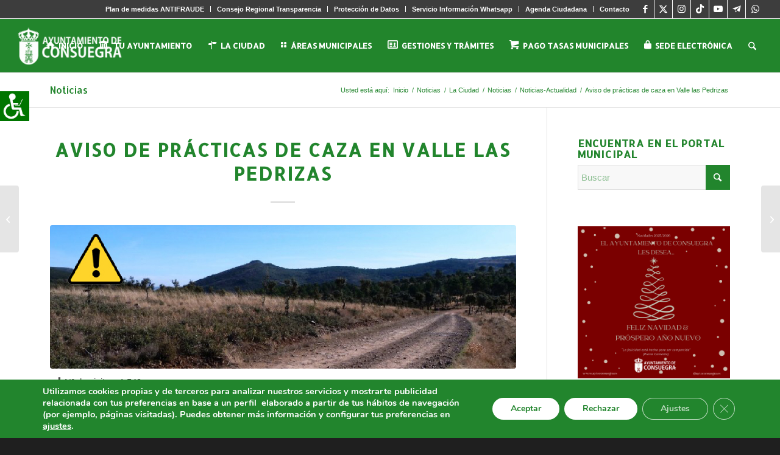

--- FILE ---
content_type: text/html; charset=UTF-8
request_url: https://aytoconsuegra.es/aviso-de-practicas-de-caza-en-valle-las-pedrizas/
body_size: 38287
content:
<!DOCTYPE html><html lang="es" class="html_stretched responsive av-preloader-disabled  html_header_top html_logo_left html_main_nav_header html_menu_right html_slim html_header_sticky html_header_shrinking html_header_topbar_active html_mobile_menu_tablet html_header_searchicon html_content_align_center html_header_unstick_top html_header_stretch html_elegant-blog html_av-submenu-hidden html_av-submenu-display-click html_av-overlay-side html_av-overlay-side-minimal html_1109 html_av-submenu-noclone html_entry_id_49015 av-cookies-no-cookie-consent av-no-preview av-custom-lightbox html_text_menu_active av-mobile-menu-switch-default"><head><meta charset="UTF-8" /><meta name="viewport" content="width=device-width, initial-scale=1"><meta name='robots' content='index, follow, max-image-preview:large, max-snippet:-1, max-video-preview:-1' /><title>Aviso de prácticas de caza en Valle las Pedrizas - Ayuntamiento de Consuegra</title><link rel="canonical" href="https://aytoconsuegra.es/aviso-de-practicas-de-caza-en-valle-las-pedrizas/" /><meta property="og:locale" content="es_ES" /><meta property="og:type" content="article" /><meta property="og:title" content="Aviso de prácticas de caza en Valle las Pedrizas - Ayuntamiento de Consuegra" /><meta property="og:description" content="Se publica el siguiente BANDO MUNICIPAL por el que se comunica que el próximo miércoles 23 de diciembre van a realizarse prácticas cinegéticas en el Valle de las Pedrizas, paraje ubicado en este término municipal. Extremen las precauciones. Bando practicas cinegéticas «gancho» en valle las pedrizas (10/12/2020) Síguenos en nuestras redes sociales: #EsteVirusLoParamosUnidos #JuntosLoConseguiremos #NoBajesLaGuardia #NoLoTiresPorLaBorda" /><meta property="og:url" content="https://aytoconsuegra.es/aviso-de-practicas-de-caza-en-valle-las-pedrizas/" /><meta property="og:site_name" content="Ayuntamiento de Consuegra" /><meta property="article:author" content="https://www.facebook.com/Ayuntamiento-De-Consuegra-Toledo-1501796226725195/" /><meta property="article:published_time" content="2020-12-14T12:11:08+00:00" /><meta property="article:modified_time" content="2020-12-14T12:17:36+00:00" /><meta name="author" content="JoseAdmin Aytoconsuegra" /><meta name="twitter:card" content="summary_large_image" /><meta name="twitter:image" content="https://aytoconsuegra.es/wp-content/uploads/2020/12/caza-bandos-rec1-pdf.jpg" /><meta name="twitter:creator" content="@https://x.com/AytoConsuegra" /><meta name="twitter:label1" content="Escrito por" /><meta name="twitter:data1" content="JoseAdmin Aytoconsuegra" /> <script type="application/ld+json" class="yoast-schema-graph">{"@context":"https://schema.org","@graph":[{"@type":"WebPage","@id":"https://aytoconsuegra.es/aviso-de-practicas-de-caza-en-valle-las-pedrizas/","url":"https://aytoconsuegra.es/aviso-de-practicas-de-caza-en-valle-las-pedrizas/","name":"Aviso de prácticas de caza en Valle las Pedrizas - Ayuntamiento de Consuegra","isPartOf":{"@id":"https://aytoconsuegra.es/#website"},"primaryImageOfPage":{"@id":"https://aytoconsuegra.es/aviso-de-practicas-de-caza-en-valle-las-pedrizas/#primaryimage"},"image":{"@id":"https://aytoconsuegra.es/aviso-de-practicas-de-caza-en-valle-las-pedrizas/#primaryimage"},"thumbnailUrl":"https://aytoconsuegra.es/wp-content/uploads/2020/12/caza-bandos-rec1-pdf.jpg","datePublished":"2020-12-14T12:11:08+00:00","dateModified":"2020-12-14T12:17:36+00:00","author":{"@id":"https://aytoconsuegra.es/#/schema/person/410f7ff96c5028b2a31f9dc30bbabd43"},"breadcrumb":{"@id":"https://aytoconsuegra.es/aviso-de-practicas-de-caza-en-valle-las-pedrizas/#breadcrumb"},"inLanguage":"es","potentialAction":[{"@type":"ReadAction","target":["https://aytoconsuegra.es/aviso-de-practicas-de-caza-en-valle-las-pedrizas/"]}]},{"@type":"ImageObject","inLanguage":"es","@id":"https://aytoconsuegra.es/aviso-de-practicas-de-caza-en-valle-las-pedrizas/#primaryimage","url":"https://aytoconsuegra.es/wp-content/uploads/2020/12/caza-bandos-rec1-pdf.jpg","contentUrl":"https://aytoconsuegra.es/wp-content/uploads/2020/12/caza-bandos-rec1-pdf.jpg"},{"@type":"BreadcrumbList","@id":"https://aytoconsuegra.es/aviso-de-practicas-de-caza-en-valle-las-pedrizas/#breadcrumb","itemListElement":[{"@type":"ListItem","position":1,"name":"Portada","item":"https://aytoconsuegra.es/inicio/"},{"@type":"ListItem","position":2,"name":"Aviso de prácticas de caza en Valle las Pedrizas"}]},{"@type":"WebSite","@id":"https://aytoconsuegra.es/#website","url":"https://aytoconsuegra.es/","name":"Ayuntamiento de Consuegra","description":"","potentialAction":[{"@type":"SearchAction","target":{"@type":"EntryPoint","urlTemplate":"https://aytoconsuegra.es/?s={search_term_string}"},"query-input":"required name=search_term_string"}],"inLanguage":"es"},{"@type":"Person","@id":"https://aytoconsuegra.es/#/schema/person/410f7ff96c5028b2a31f9dc30bbabd43","name":"JoseAdmin Aytoconsuegra","image":{"@type":"ImageObject","inLanguage":"es","@id":"https://aytoconsuegra.es/#/schema/person/image/","url":"https://secure.gravatar.com/avatar/dd754d7973a96812cc2a8c74eeb4088e?s=96&d=mm&r=g","contentUrl":"https://secure.gravatar.com/avatar/dd754d7973a96812cc2a8c74eeb4088e?s=96&d=mm&r=g","caption":"JoseAdmin Aytoconsuegra"},"sameAs":["https://www.aytoconsuegra.es","https://www.facebook.com/Ayuntamiento-De-Consuegra-Toledo-1501796226725195/","https://www.instagram.com/aytoconsuegra/","https://twitter.com/https://x.com/AytoConsuegra","https://www.youtube.com/ayuntamientoconsuegra"],"url":"https://aytoconsuegra.es/author/joseadmin/"}]}</script> <link rel='dns-prefetch' href='//secure.gravatar.com' /><link rel='dns-prefetch' href='//maps.googleapis.com' /><link rel='dns-prefetch' href='//meet.jit.si' /><link rel='dns-prefetch' href='//stats.wp.com' /><link rel='dns-prefetch' href='//fonts.googleapis.com' /><link rel='dns-prefetch' href='//c0.wp.com' /><link rel='dns-prefetch' href='//v0.wordpress.com' /><link rel="alternate" type="application/rss+xml" title="Ayuntamiento de Consuegra &raquo; Feed" href="https://aytoconsuegra.es/feed/" /><link rel="alternate" type="application/rss+xml" title="Ayuntamiento de Consuegra &raquo; Feed de los comentarios" href="https://aytoconsuegra.es/comments/feed/" /><link rel="alternate" type="application/rss+xml" title="Ayuntamiento de Consuegra &raquo; Comentario Aviso de prácticas de caza en Valle las Pedrizas del feed" href="https://aytoconsuegra.es/aviso-de-practicas-de-caza-en-valle-las-pedrizas/feed/" />  <script defer src="[data-uri]"></script> <script defer src="[data-uri]"></script> <style type="text/css">img.wp-smiley,
img.emoji {
	display: inline !important;
	border: none !important;
	box-shadow: none !important;
	height: 1em !important;
	width: 1em !important;
	margin: 0 0.07em !important;
	vertical-align: -0.1em !important;
	background: none !important;
	padding: 0 !important;
}</style><link rel='stylesheet' id='dashicons-css' href='https://aytoconsuegra.es/wp-includes/css/dashicons.min.css?ver=6.2.8' type='text/css' media='all' /><link rel='stylesheet' id='wunderground-css' href='https://aytoconsuegra.es/wp-content/plugins/wunderground/assets/css/wunderground.css?ver=2.1.3' type='text/css' media='all' /><link rel='stylesheet' id='cpsh-shortcodes-css' href='https://aytoconsuegra.es/wp-content/plugins/column-shortcodes//assets/css/shortcodes.css?ver=1.0.1' type='text/css' media='all' /><link rel='stylesheet' id='post-views-counter-frontend-css' href='https://aytoconsuegra.es/wp-content/plugins/post-views-counter/css/frontend.min.css?ver=1.4.7' type='text/css' media='all' /><link rel='stylesheet' id='theme-my-login-css' href='https://aytoconsuegra.es/wp-content/plugins/theme-my-login/assets/styles/theme-my-login.min.css?ver=7.1.12' type='text/css' media='all' /><link rel='stylesheet' id='wpah-front-styles-css' href='https://aytoconsuegra.es/wp-content/plugins/wp-accessibility-helper/assets/css/wp-accessibility-helper.min.css?ver=0.5.9.4' type='text/css' media='all' /><link rel='stylesheet' id='url-shortify-css' href='https://aytoconsuegra.es/wp-content/plugins/url-shortify/lite/dist/styles/url-shortify.css?ver=1.10.7' type='text/css' media='all' /><link rel='stylesheet' id='evcal_google_fonts-css' href='https://fonts.googleapis.com/css?family=Noto+Sans%3A400%2C400italic%2C700%7CPoppins%3A700%2C800%2C900&#038;subset=latin%2Clatin-ext&#038;ver=4.9.12' type='text/css' media='all' /><link rel='stylesheet' id='evcal_cal_default-css' href='//aytoconsuegra.es/wp-content/plugins/eventON/assets/css/eventon_styles.css?ver=4.9.12' type='text/css' media='all' /><link rel='stylesheet' id='evo_font_icons-css' href='//aytoconsuegra.es/wp-content/plugins/eventON/assets/fonts/all.css?ver=4.9.12' type='text/css' media='all' /><link rel='stylesheet' id='eventon_dynamic_styles-css' href='//aytoconsuegra.es/wp-content/plugins/eventON/assets/css/eventon_dynamic_styles.css?ver=4.9.12' type='text/css' media='all' /><link rel='stylesheet' id='fancybox-css' href='https://aytoconsuegra.es/wp-content/plugins/easy-fancybox/fancybox/1.5.4/jquery.fancybox.min.css?ver=6.2.8' type='text/css' media='screen' /><link rel='stylesheet' id='evosl_styles-css' href='//aytoconsuegra.es/wp-content/plugins/eventon-event-slider/assets/evosl_styles.css?ver=2.0.7' type='text/css' media='all' /><link rel='stylesheet' id='evo_fc_styles-css' href='https://aytoconsuegra.es/wp-content/plugins/eventon-full-cal/assets/fc_styles.css?ver=2.2' type='text/css' media='all' /><link rel='stylesheet' id='video-js-css' href='https://aytoconsuegra.es/wp-content/plugins/video-embed-thumbnail-generator/video-js/video-js.min.css?ver=8.10.0' type='text/css' media='all' /><link rel='stylesheet' id='video-js-kg-skin-css' href='https://aytoconsuegra.es/wp-content/plugins/video-embed-thumbnail-generator/video-js/kg-video-js-skin.css?ver=4.10.3' type='text/css' media='all' /><link rel='stylesheet' id='kgvid_video_styles-css' href='https://aytoconsuegra.es/wp-content/plugins/video-embed-thumbnail-generator/src/public/css/videopack-styles.css?ver=4.10.3' type='text/css' media='all' /><link rel='stylesheet' id='moove_gdpr_frontend-css' href='https://aytoconsuegra.es/wp-content/plugins/gdpr-cookie-compliance/dist/styles/gdpr-main.css?ver=5.0.5' type='text/css' media='all' /><style id='moove_gdpr_frontend-inline-css' type='text/css'>#moove_gdpr_cookie_modal,#moove_gdpr_cookie_info_bar,.gdpr_cookie_settings_shortcode_content{font-family:&#039;Nunito&#039;,sans-serif}#moove_gdpr_save_popup_settings_button{background-color:#373737;color:#fff}#moove_gdpr_save_popup_settings_button:hover{background-color:#000}#moove_gdpr_cookie_info_bar .moove-gdpr-info-bar-container .moove-gdpr-info-bar-content a.mgbutton,#moove_gdpr_cookie_info_bar .moove-gdpr-info-bar-container .moove-gdpr-info-bar-content button.mgbutton{background-color:#22852d}#moove_gdpr_cookie_modal .moove-gdpr-modal-content .moove-gdpr-modal-footer-content .moove-gdpr-button-holder a.mgbutton,#moove_gdpr_cookie_modal .moove-gdpr-modal-content .moove-gdpr-modal-footer-content .moove-gdpr-button-holder button.mgbutton,.gdpr_cookie_settings_shortcode_content .gdpr-shr-button.button-green{background-color:#22852d;border-color:#22852d}#moove_gdpr_cookie_modal .moove-gdpr-modal-content .moove-gdpr-modal-footer-content .moove-gdpr-button-holder a.mgbutton:hover,#moove_gdpr_cookie_modal .moove-gdpr-modal-content .moove-gdpr-modal-footer-content .moove-gdpr-button-holder button.mgbutton:hover,.gdpr_cookie_settings_shortcode_content .gdpr-shr-button.button-green:hover{background-color:#fff;color:#22852d}#moove_gdpr_cookie_modal .moove-gdpr-modal-content .moove-gdpr-modal-close i,#moove_gdpr_cookie_modal .moove-gdpr-modal-content .moove-gdpr-modal-close span.gdpr-icon{background-color:#22852d;border:1px solid #22852d}#moove_gdpr_cookie_info_bar span.change-settings-button.focus-g,#moove_gdpr_cookie_info_bar span.change-settings-button:focus,#moove_gdpr_cookie_info_bar button.change-settings-button.focus-g,#moove_gdpr_cookie_info_bar button.change-settings-button:focus{-webkit-box-shadow:0 0 1px 3px #22852d;-moz-box-shadow:0 0 1px 3px #22852d;box-shadow:0 0 1px 3px #22852d}#moove_gdpr_cookie_modal .moove-gdpr-modal-content .moove-gdpr-modal-close i:hover,#moove_gdpr_cookie_modal .moove-gdpr-modal-content .moove-gdpr-modal-close span.gdpr-icon:hover,#moove_gdpr_cookie_info_bar span[data-href]>u.change-settings-button{color:#22852d}#moove_gdpr_cookie_modal .moove-gdpr-modal-content .moove-gdpr-modal-left-content #moove-gdpr-menu li.menu-item-selected a span.gdpr-icon,#moove_gdpr_cookie_modal .moove-gdpr-modal-content .moove-gdpr-modal-left-content #moove-gdpr-menu li.menu-item-selected button span.gdpr-icon{color:inherit}#moove_gdpr_cookie_modal .moove-gdpr-modal-content .moove-gdpr-modal-left-content #moove-gdpr-menu li a span.gdpr-icon,#moove_gdpr_cookie_modal .moove-gdpr-modal-content .moove-gdpr-modal-left-content #moove-gdpr-menu li button span.gdpr-icon{color:inherit}#moove_gdpr_cookie_modal .gdpr-acc-link{line-height:0;font-size:0;color:transparent;position:absolute}#moove_gdpr_cookie_modal .moove-gdpr-modal-content .moove-gdpr-modal-close:hover i,#moove_gdpr_cookie_modal .moove-gdpr-modal-content .moove-gdpr-modal-left-content #moove-gdpr-menu li a,#moove_gdpr_cookie_modal .moove-gdpr-modal-content .moove-gdpr-modal-left-content #moove-gdpr-menu li button,#moove_gdpr_cookie_modal .moove-gdpr-modal-content .moove-gdpr-modal-left-content #moove-gdpr-menu li button i,#moove_gdpr_cookie_modal .moove-gdpr-modal-content .moove-gdpr-modal-left-content #moove-gdpr-menu li a i,#moove_gdpr_cookie_modal .moove-gdpr-modal-content .moove-gdpr-tab-main .moove-gdpr-tab-main-content a:hover,#moove_gdpr_cookie_info_bar.moove-gdpr-dark-scheme .moove-gdpr-info-bar-container .moove-gdpr-info-bar-content a.mgbutton:hover,#moove_gdpr_cookie_info_bar.moove-gdpr-dark-scheme .moove-gdpr-info-bar-container .moove-gdpr-info-bar-content button.mgbutton:hover,#moove_gdpr_cookie_info_bar.moove-gdpr-dark-scheme .moove-gdpr-info-bar-container .moove-gdpr-info-bar-content a:hover,#moove_gdpr_cookie_info_bar.moove-gdpr-dark-scheme .moove-gdpr-info-bar-container .moove-gdpr-info-bar-content button:hover,#moove_gdpr_cookie_info_bar.moove-gdpr-dark-scheme .moove-gdpr-info-bar-container .moove-gdpr-info-bar-content span.change-settings-button:hover,#moove_gdpr_cookie_info_bar.moove-gdpr-dark-scheme .moove-gdpr-info-bar-container .moove-gdpr-info-bar-content button.change-settings-button:hover,#moove_gdpr_cookie_info_bar.moove-gdpr-dark-scheme .moove-gdpr-info-bar-container .moove-gdpr-info-bar-content u.change-settings-button:hover,#moove_gdpr_cookie_info_bar span[data-href]>u.change-settings-button,#moove_gdpr_cookie_info_bar.moove-gdpr-dark-scheme .moove-gdpr-info-bar-container .moove-gdpr-info-bar-content a.mgbutton.focus-g,#moove_gdpr_cookie_info_bar.moove-gdpr-dark-scheme .moove-gdpr-info-bar-container .moove-gdpr-info-bar-content button.mgbutton.focus-g,#moove_gdpr_cookie_info_bar.moove-gdpr-dark-scheme .moove-gdpr-info-bar-container .moove-gdpr-info-bar-content a.focus-g,#moove_gdpr_cookie_info_bar.moove-gdpr-dark-scheme .moove-gdpr-info-bar-container .moove-gdpr-info-bar-content button.focus-g,#moove_gdpr_cookie_info_bar.moove-gdpr-dark-scheme .moove-gdpr-info-bar-container .moove-gdpr-info-bar-content a.mgbutton:focus,#moove_gdpr_cookie_info_bar.moove-gdpr-dark-scheme .moove-gdpr-info-bar-container .moove-gdpr-info-bar-content button.mgbutton:focus,#moove_gdpr_cookie_info_bar.moove-gdpr-dark-scheme .moove-gdpr-info-bar-container .moove-gdpr-info-bar-content a:focus,#moove_gdpr_cookie_info_bar.moove-gdpr-dark-scheme .moove-gdpr-info-bar-container .moove-gdpr-info-bar-content button:focus,#moove_gdpr_cookie_info_bar.moove-gdpr-dark-scheme .moove-gdpr-info-bar-container .moove-gdpr-info-bar-content span.change-settings-button.focus-g,span.change-settings-button:focus,button.change-settings-button.focus-g,button.change-settings-button:focus,#moove_gdpr_cookie_info_bar.moove-gdpr-dark-scheme .moove-gdpr-info-bar-container .moove-gdpr-info-bar-content u.change-settings-button.focus-g,#moove_gdpr_cookie_info_bar.moove-gdpr-dark-scheme .moove-gdpr-info-bar-container .moove-gdpr-info-bar-content u.change-settings-button:focus{color:#22852d}#moove_gdpr_cookie_modal .moove-gdpr-branding.focus-g span,#moove_gdpr_cookie_modal .moove-gdpr-modal-content .moove-gdpr-tab-main a.focus-g{color:#22852d}#moove_gdpr_cookie_modal.gdpr_lightbox-hide{display:none}</style><link rel='stylesheet' id='avia-merged-styles-css' href='https://aytoconsuegra.es/wp-content/uploads/dynamic_avia/avia-merged-styles-4808a37c6dd6215537136992f92bd8bf---68b5594d8f6b4.css' type='text/css' media='all' /><link rel='stylesheet' id='jetpack_css-css' href='https://aytoconsuegra.es/wp-content/plugins/jetpack/css/jetpack.css?ver=12.8.2' type='text/css' media='all' /> <script type='text/javascript' src='https://aytoconsuegra.es/wp-includes/js/jquery/jquery.min.js?ver=3.6.4' id='jquery-core-js'></script> <script defer type='text/javascript' src='https://aytoconsuegra.es/wp-includes/js/jquery/jquery-migrate.min.js?ver=3.4.0' id='jquery-migrate-js'></script> <script defer type='text/javascript' src='https://aytoconsuegra.es/wp-includes/js/jquery/ui/core.min.js?ver=1.13.2' id='jquery-ui-core-js'></script> <script defer type='text/javascript' src='https://aytoconsuegra.es/wp-includes/js/jquery/ui/menu.min.js?ver=1.13.2' id='jquery-ui-menu-js'></script> <script type='text/javascript' src='https://aytoconsuegra.es/wp-includes/js/dist/vendor/wp-polyfill-inert.min.js?ver=3.1.2' id='wp-polyfill-inert-js'></script> <script type='text/javascript' src='https://aytoconsuegra.es/wp-includes/js/dist/vendor/regenerator-runtime.min.js?ver=0.13.11' id='regenerator-runtime-js'></script> <script type='text/javascript' src='https://aytoconsuegra.es/wp-includes/js/dist/vendor/wp-polyfill.min.js?ver=3.15.0' id='wp-polyfill-js'></script> <script type='text/javascript' src='https://aytoconsuegra.es/wp-includes/js/dist/dom-ready.min.js?ver=392bdd43726760d1f3ca' id='wp-dom-ready-js'></script> <script type='text/javascript' src='https://aytoconsuegra.es/wp-includes/js/dist/hooks.min.js?ver=4169d3cf8e8d95a3d6d5' id='wp-hooks-js'></script> <script type='text/javascript' src='https://aytoconsuegra.es/wp-includes/js/dist/i18n.min.js?ver=9e794f35a71bb98672ae' id='wp-i18n-js'></script> <script defer id="wp-i18n-js-after" src="[data-uri]"></script> <script defer id="wp-a11y-js-translations" src="[data-uri]"></script> <script type='text/javascript' src='https://aytoconsuegra.es/wp-includes/js/dist/a11y.min.js?ver=ecce20f002eda4c19664' id='wp-a11y-js'></script> <script defer id="jquery-ui-autocomplete-js-extra" src="[data-uri]"></script> <script defer type='text/javascript' src='https://aytoconsuegra.es/wp-includes/js/jquery/ui/autocomplete.min.js?ver=1.13.2' id='jquery-ui-autocomplete-js'></script> <script defer id="wunderground-widget-js-extra" src="[data-uri]"></script> <script defer type='text/javascript' src='https://aytoconsuegra.es/wp-content/plugins/wunderground/assets/js/widget.min.js?ver=2.1.3' id='wunderground-widget-js'></script> <script defer type='text/javascript' src='https://aytoconsuegra.es/wp-content/cache/autoptimize/js/autoptimize_single_1d1fed68fc0dc45a12ec74f11daf9e63.js?ver=6.2.8' id='shortcode-for-current-date-script-js'></script> <script defer id="url-shortify-js-extra" src="[data-uri]"></script> <script defer type='text/javascript' src='https://aytoconsuegra.es/wp-content/cache/autoptimize/js/autoptimize_single_97192933d79f64b253e4c9a4db771ada.js?ver=1.10.7' id='url-shortify-js'></script> <script defer id="evo-inlinescripts-header-js-after" src="[data-uri]"></script> <script defer type='text/javascript' src='https://aytoconsuegra.es/wp-content/cache/autoptimize/js/autoptimize_single_11431e527d658c06a23fa38aa1451325.js' id='avia-head-scripts-js'></script> <link rel="https://api.w.org/" href="https://aytoconsuegra.es/wp-json/" /><link rel="alternate" type="application/json" href="https://aytoconsuegra.es/wp-json/wp/v2/posts/49015" /><link rel="EditURI" type="application/rsd+xml" title="RSD" href="https://aytoconsuegra.es/xmlrpc.php?rsd" /><link rel="wlwmanifest" type="application/wlwmanifest+xml" href="https://aytoconsuegra.es/wp-includes/wlwmanifest.xml" /><meta name="generator" content="WordPress 6.2.8" /><link rel='shortlink' href='https://wp.me/p8qNzg-cKz' /><link rel="alternate" type="application/json+oembed" href="https://aytoconsuegra.es/wp-json/oembed/1.0/embed?url=https%3A%2F%2Faytoconsuegra.es%2Faviso-de-practicas-de-caza-en-valle-las-pedrizas%2F" /><link rel="alternate" type="text/xml+oembed" href="https://aytoconsuegra.es/wp-json/oembed/1.0/embed?url=https%3A%2F%2Faytoconsuegra.es%2Faviso-de-practicas-de-caza-en-valle-las-pedrizas%2F&#038;format=xml" /> <script defer src="[data-uri]"></script> <style>img#wpstats{display:none}</style><link rel="icon" href="https://aytoconsuegra.es/wp-content/uploads/2016/07/favicon-3.png" type="image/png"> <!--[if lt IE 9]><script src="https://aytoconsuegra.es/wp-content/themes/enfold/js/html5shiv.js"></script><![endif]--><link rel="profile" href="https://gmpg.org/xfn/11" /><link rel="alternate" type="application/rss+xml" title="Ayuntamiento de Consuegra RSS2 Feed" href="https://aytoconsuegra.es/feed/" /><link rel="pingback" href="https://aytoconsuegra.es/xmlrpc.php" /><style type="text/css">.broken_link, a.broken_link {
	text-decoration: line-through;
}</style> <script defer src="[data-uri]"></script><link rel="icon" href="https://aytoconsuegra.es/wp-content/uploads/2016/07/cropped-favicon-3-32x32.png" sizes="32x32" /><link rel="icon" href="https://aytoconsuegra.es/wp-content/uploads/2016/07/cropped-favicon-3-192x192.png" sizes="192x192" /><link rel="apple-touch-icon" href="https://aytoconsuegra.es/wp-content/uploads/2016/07/cropped-favicon-3-180x180.png" /><meta name="msapplication-TileImage" content="https://aytoconsuegra.es/wp-content/uploads/2016/07/cropped-favicon-3-270x270.png" /><style>.shorten_url { 
	   padding: 10px 10px 10px 10px ; 
	   border: 1px solid #AAAAAA ; 
	   background-color: #EEEEEE ;
}</style><style type="text/css" id="wp-custom-css">/*COLOR BARRA DE COOKIES*/
#moove_gdpr_cookie_info_bar {
    background-color: #22852D!important;
    border-top: unset!important;
}

/*COLOR BOTONES ACEPTAR Y RECHAZAR COOKIES*/
.moove-gdpr-infobar-allow-all{
	background-color: white!important;
	color: #22852D!important;
}

.moove-gdpr-infobar-reject-btn{
	background-color: white!important;
	color: #22852D!important;
}

.moove-gdpr-infobar-allow-all:hover{
	background-color: #dedede!important;
}

.moove-gdpr-infobar-reject-btn:hover{
	background-color: #dedede!important;
}</style><style type="text/css">@font-face {font-family: 'entypo-fontello-enfold'; font-weight: normal; font-style: normal; font-display: auto;
		src: url('https://aytoconsuegra.es/wp-content/themes/enfold/config-templatebuilder/avia-template-builder/assets/fonts/entypo-fontello-enfold/entypo-fontello-enfold.woff2') format('woff2'),
		url('https://aytoconsuegra.es/wp-content/themes/enfold/config-templatebuilder/avia-template-builder/assets/fonts/entypo-fontello-enfold/entypo-fontello-enfold.woff') format('woff'),
		url('https://aytoconsuegra.es/wp-content/themes/enfold/config-templatebuilder/avia-template-builder/assets/fonts/entypo-fontello-enfold/entypo-fontello-enfold.ttf') format('truetype'),
		url('https://aytoconsuegra.es/wp-content/themes/enfold/config-templatebuilder/avia-template-builder/assets/fonts/entypo-fontello-enfold/entypo-fontello-enfold.svg#entypo-fontello-enfold') format('svg'),
		url('https://aytoconsuegra.es/wp-content/themes/enfold/config-templatebuilder/avia-template-builder/assets/fonts/entypo-fontello-enfold/entypo-fontello-enfold.eot'),
		url('https://aytoconsuegra.es/wp-content/themes/enfold/config-templatebuilder/avia-template-builder/assets/fonts/entypo-fontello-enfold/entypo-fontello-enfold.eot?#iefix') format('embedded-opentype');
		}

		#top .avia-font-entypo-fontello-enfold, body .avia-font-entypo-fontello-enfold, html body [data-av_iconfont='entypo-fontello-enfold']:before{ font-family: 'entypo-fontello-enfold'; }
		
		@font-face {font-family: 'entypo-fontello'; font-weight: normal; font-style: normal; font-display: auto;
		src: url('https://aytoconsuegra.es/wp-content/themes/enfold/config-templatebuilder/avia-template-builder/assets/fonts/entypo-fontello/entypo-fontello.woff2') format('woff2'),
		url('https://aytoconsuegra.es/wp-content/themes/enfold/config-templatebuilder/avia-template-builder/assets/fonts/entypo-fontello/entypo-fontello.woff') format('woff'),
		url('https://aytoconsuegra.es/wp-content/themes/enfold/config-templatebuilder/avia-template-builder/assets/fonts/entypo-fontello/entypo-fontello.ttf') format('truetype'),
		url('https://aytoconsuegra.es/wp-content/themes/enfold/config-templatebuilder/avia-template-builder/assets/fonts/entypo-fontello/entypo-fontello.svg#entypo-fontello') format('svg'),
		url('https://aytoconsuegra.es/wp-content/themes/enfold/config-templatebuilder/avia-template-builder/assets/fonts/entypo-fontello/entypo-fontello.eot'),
		url('https://aytoconsuegra.es/wp-content/themes/enfold/config-templatebuilder/avia-template-builder/assets/fonts/entypo-fontello/entypo-fontello.eot?#iefix') format('embedded-opentype');
		}

		#top .avia-font-entypo-fontello, body .avia-font-entypo-fontello, html body [data-av_iconfont='entypo-fontello']:before{ font-family: 'entypo-fontello'; }
		
		@font-face {font-family: 'fontello'; font-weight: normal; font-style: normal; font-display: auto;
		src: url('https://aytoconsuegra.es/wp-content/uploads/avia_fonts/fontello/fontello.woff2') format('woff2'),
		url('https://aytoconsuegra.es/wp-content/uploads/avia_fonts/fontello/fontello.woff') format('woff'),
		url('https://aytoconsuegra.es/wp-content/uploads/avia_fonts/fontello/fontello.ttf') format('truetype'),
		url('https://aytoconsuegra.es/wp-content/uploads/avia_fonts/fontello/fontello.svg#fontello') format('svg'),
		url('https://aytoconsuegra.es/wp-content/uploads/avia_fonts/fontello/fontello.eot'),
		url('https://aytoconsuegra.es/wp-content/uploads/avia_fonts/fontello/fontello.eot?#iefix') format('embedded-opentype');
		}

		#top .avia-font-fontello, body .avia-font-fontello, html body [data-av_iconfont='fontello']:before{ font-family: 'fontello'; }</style></head><body data-rsssl=1 id="top" class="post-template-default single single-post postid-49015 single-format-standard stretched rtl_columns av-curtain-numeric allerta arial-websave arial  chrome osx wp-accessibility-helper accessibility-contrast_mode_on wah_fstype_script accessibility-underline-setup accessibility-location-left post-type-post category-noticias-actualidad avia-responsive-images-support av-recaptcha-enabled av-google-badge-hide" itemscope="itemscope" itemtype="https://schema.org/WebPage" ><div id='wrap_all'><header id='header' class='all_colors header_color light_bg_color  av_header_top av_logo_left av_main_nav_header av_menu_right av_slim av_header_sticky av_header_shrinking av_header_stretch av_mobile_menu_tablet av_header_searchicon av_header_unstick_top av_bottom_nav_disabled  av_alternate_logo_active av_header_border_disabled'  data-av_shrink_factor='50' role="banner" itemscope="itemscope" itemtype="https://schema.org/WPHeader" ><div id='header_meta' class='container_wrap container_wrap_meta  av_icon_active_right av_extra_header_active av_secondary_right av_entry_id_49015'><div class='container'><ul class='noLightbox social_bookmarks icon_count_7'><li class='social_bookmarks_facebook av-social-link-facebook social_icon_1 avia_social_iconfont'><a target="_blank" aria-label="Link to Facebook" href='https://www.facebook.com/pages/Ayuntamiento-De-Consuegra-Toledo/1501796226725195' data-av_icon='' data-av_iconfont='entypo-fontello' title="Link to Facebook" desc="Link to Facebook" rel="noopener"><span class='avia_hidden_link_text'>Link to Facebook</span></a></li><li class='social_bookmarks_twitter av-social-link-twitter social_icon_2 avia_social_iconfont'><a target="_blank" aria-label="Link to X" href='https://x.com/AytoConsuegra' data-av_icon='' data-av_iconfont='entypo-fontello' title="Link to X" desc="Link to X" rel="noopener"><span class='avia_hidden_link_text'>Link to X</span></a></li><li class='social_bookmarks_instagram av-social-link-instagram social_icon_3 avia_social_iconfont'><a target="_blank" aria-label="Link to Instagram" href='https://www.instagram.com/aytoconsuegra/' data-av_icon='' data-av_iconfont='entypo-fontello' title="Link to Instagram" desc="Link to Instagram" rel="noopener"><span class='avia_hidden_link_text'>Link to Instagram</span></a></li><li class='social_bookmarks_tiktok av-social-link-tiktok social_icon_4 avia_social_iconfont'><a target="_blank" aria-label="Link to TikTok" href='https://www.tiktok.com/@aytoconsuegra' data-av_icon='' data-av_iconfont='entypo-fontello' title="Link to TikTok" desc="Link to TikTok" rel="noopener"><span class='avia_hidden_link_text'>Link to TikTok</span></a></li><li class='social_bookmarks_youtube av-social-link-youtube social_icon_5 avia_social_iconfont'><a target="_blank" aria-label="Link to Youtube" href='https://www.youtube.com/c/AyuntamientoConsuegra' data-av_icon='' data-av_iconfont='entypo-fontello' title="Link to Youtube" desc="Link to Youtube" rel="noopener"><span class='avia_hidden_link_text'>Link to Youtube</span></a></li><li class='social_bookmarks_telegram av-social-link-telegram social_icon_6 avia_social_iconfont'><a target="_blank" aria-label="Link to Telegram" href='https://t.me/AytoConsuegra' data-av_icon='' data-av_iconfont='entypo-fontello' title="Link to Telegram" desc="Link to Telegram" rel="noopener"><span class='avia_hidden_link_text'>Link to Telegram</span></a></li><li class='social_bookmarks_whatsapp av-social-link-whatsapp social_icon_7 avia_social_iconfont'><a  aria-label="Link to WhatsApp" href='https://aytoconsuegra.es/whatsapp/' data-av_icon='' data-av_iconfont='entypo-fontello' title="Link to WhatsApp" desc="Link to WhatsApp" title='Link to WhatsApp'><span class='avia_hidden_link_text'>Link to WhatsApp</span></a></li></ul><nav class='sub_menu'  role="navigation" itemscope="itemscope" itemtype="https://schema.org/SiteNavigationElement" ><ul role="menu" class="menu" id="avia2-menu"><li role="menuitem" id="menu-item-79306" class="menu-item menu-item-type-post_type menu-item-object-post menu-item-79306"><a href="https://aytoconsuegra.es/plan-de-medidas-antifraude-del-ayuntamiento-de-consuegra/">Plan de medidas ANTIFRAUDE</a></li><li role="menuitem" id="menu-item-77920" class="menu-item menu-item-type-custom menu-item-object-custom menu-item-77920"><a href="https://www.consejotransparenciaclm.es">Consejo Regional Transparencia</a></li><li role="menuitem" id="menu-item-50551" class="menu-item menu-item-type-post_type menu-item-object-page menu-item-50551"><a href="https://aytoconsuegra.es/proteccion-de-datos/">Protección de Datos</a></li><li role="menuitem" id="menu-item-27460" class="menu-item menu-item-type-post_type menu-item-object-page menu-item-27460"><a href="https://aytoconsuegra.es/whatsapp/">Servicio Información Whatsapp</a></li><li role="menuitem" id="menu-item-20528" class="menu-item menu-item-type-custom menu-item-object-custom menu-item-20528"><a href="https://aytoconsuegra.es/agenda-ciudadana-pagina/">Agenda Ciudadana</a></li><li role="menuitem" id="menu-item-11844" class="menu-item menu-item-type-post_type menu-item-object-page menu-item-11844"><a href="https://aytoconsuegra.es/directorio-de-contactos/">Contacto</a></li></ul></nav></div></div><div  id='header_main' class='container_wrap container_wrap_logo'><div class='container av-logo-container'><div class='inner-container'><span class='logo avia-standard-logo'><a href='https://aytoconsuegra.es/' class='' aria-label='logo-consuegra-web-2' title='logo-consuegra-web-2'><img src="https://aytoconsuegra.es/wp-content/uploads/2016/07/logo-consuegra-web-2.png" srcset="https://aytoconsuegra.es/wp-content/uploads/2016/07/logo-consuegra-web-2.png 468w, https://aytoconsuegra.es/wp-content/uploads/2016/07/logo-consuegra-web-2-300x126.png 300w, https://aytoconsuegra.es/wp-content/uploads/2016/07/logo-consuegra-web-2-450x189.png 450w" sizes="(max-width: 468px) 100vw, 468px" height="100" width="300" alt='Ayuntamiento de Consuegra' title='logo-consuegra-web-2' /></a></span><nav class='main_menu' data-selectname='Selecciona una página'  role="navigation" itemscope="itemscope" itemtype="https://schema.org/SiteNavigationElement" ><div class="avia-menu av-main-nav-wrap"><ul role="menu" class="menu av-main-nav" id="avia-menu"><li role="menuitem" id="menu-item-5966" class="menu-item menu-item-type-post_type menu-item-object-page menu-item-home menu-item-top-level menu-item-top-level-1"><a href="https://aytoconsuegra.es/" itemprop="url" tabindex="0"><span class="avia-bullet"></span><span class="avia-menu-text"><style type="text/css" data-created_by="avia_inline_auto" id="style-css-av-jyt9vewy-f06c25ba84035008190cfa28954c4399">.av_font_icon.av-jyt9vewy-f06c25ba84035008190cfa28954c4399{
color:#ffffff;
border-color:#ffffff;
}
.avia-svg-icon.av-jyt9vewy-f06c25ba84035008190cfa28954c4399 svg:first-child{
stroke:#ffffff;
fill:#ffffff;
}
.av_font_icon.av-jyt9vewy-f06c25ba84035008190cfa28954c4399 .av-icon-char{
font-size:15px;
line-height:15px;
}</style><span  class='av_font_icon av-jyt9vewy-f06c25ba84035008190cfa28954c4399 avia_animate_when_visible av-icon-style- avia-icon-pos-left avia-iconfont avia-font-entypo-fontello avia-icon-animate'><span class='av-icon-char' data-av_icon='' data-av_iconfont='entypo-fontello' aria-hidden="true" ></span></span> INICIO</span><span class="avia-menu-fx"><span class="avia-arrow-wrap"><span class="avia-arrow"></span></span></span></a></li><li role="menuitem" id="menu-item-6659" class="menu-item menu-item-type-custom menu-item-object-custom menu-item-has-children menu-item-mega-parent  menu-item-top-level menu-item-top-level-2"><a href="##" itemprop="url" tabindex="0"><span class="avia-bullet"></span><span class="avia-menu-text"><style type="text/css" data-created_by="avia_inline_auto" id="style-css-av-jyt9vewy-4f0786df208941dca404f59d663c5466">.av_font_icon.av-jyt9vewy-4f0786df208941dca404f59d663c5466 .av-icon-char{
font-size:15px;
line-height:15px;
}</style><span  class='av_font_icon av-jyt9vewy-4f0786df208941dca404f59d663c5466 avia_animate_when_visible av-icon-style- avia-icon-pos-left avia-iconfont avia-font-fontello av-no-color avia-icon-animate'><span class='av-icon-char' data-av_icon='' data-av_iconfont='fontello' aria-hidden="true" ></span></span> TU AYUNTAMIENTO</span><span class="avia-menu-fx"><span class="avia-arrow-wrap"><span class="avia-arrow"></span></span></span></a><div class='avia_mega_div avia_mega4 twelve units'><ul class="sub-menu"><li role="menuitem" id="menu-item-7107" class="menu-item menu-item-type-custom menu-item-object-custom menu-item-has-children avia_mega_menu_columns_4 three units  avia_mega_menu_columns_first"><span class='mega_menu_title heading-color av-special-font'>EQUIPO DE GOBIERNO</span><ul class="sub-menu"><li role="menuitem" id="menu-item-73408" class="menu-item menu-item-type-post_type menu-item-object-page"><a href="https://aytoconsuegra.es/saluda-de-la-alcaldesa-maria-luisa-rodriguez-garcia/" itemprop="url" tabindex="0"><span class="avia-bullet"></span><span class="avia-menu-text">Saluda de la Alcaldesa</span></a></li><li role="menuitem" id="menu-item-5992" class="menu-item menu-item-type-post_type menu-item-object-page"><a href="https://aytoconsuegra.es/corporacion-municipal-2/" itemprop="url" tabindex="0"><span class="avia-bullet"></span><span class="avia-menu-text">Corporación Municipal</span></a></li><li role="menuitem" id="menu-item-5996" class="menu-item menu-item-type-post_type menu-item-object-page"><a href="https://aytoconsuegra.es/comisiones-informativas-y-especiales/" itemprop="url" tabindex="0"><span class="avia-bullet"></span><span class="avia-menu-text">Comisiones Informativas y Especiales</span></a></li></ul></li><li role="menuitem" id="menu-item-7108" class="menu-item menu-item-type-custom menu-item-object-custom menu-item-has-children avia_mega_menu_columns_4 three units "><span class='mega_menu_title heading-color av-special-font'>PLENOS, ORDENANZAS Y REGLAMENTOS</span><ul class="sub-menu"><li role="menuitem" id="menu-item-6006" class="menu-item menu-item-type-post_type menu-item-object-page"><a href="https://aytoconsuegra.es/plenos/" itemprop="url" tabindex="0"><span class="avia-bullet"></span><span class="avia-menu-text">Plenos</span></a></li><li role="menuitem" id="menu-item-5994" class="menu-item menu-item-type-post_type menu-item-object-page"><a href="https://aytoconsuegra.es/ordenanzas-fiscales/" itemprop="url" tabindex="0"><span class="avia-bullet"></span><span class="avia-menu-text">Ordenanzas Fiscales</span></a></li><li role="menuitem" id="menu-item-5999" class="menu-item menu-item-type-post_type menu-item-object-page"><a href="https://aytoconsuegra.es/reglamentos-y-ordenanzas-no-fiscales/" itemprop="url" tabindex="0"><span class="avia-bullet"></span><span class="avia-menu-text">Reglamentos y Ordenanzas No Fiscales</span></a></li><li role="menuitem" id="menu-item-70784" class="menu-item menu-item-type-post_type menu-item-object-post"><a href="https://aytoconsuegra.es/plan-de-medidas-antifraude-del-ayuntamiento-de-consuegra/" itemprop="url" tabindex="0"><span class="avia-bullet"></span><span class="avia-menu-text">Plan de medidas antifraude</span></a></li></ul></li><li role="menuitem" id="menu-item-7109" class="menu-item menu-item-type-custom menu-item-object-custom menu-item-has-children avia_mega_menu_columns_4 three units "><span class='mega_menu_title heading-color av-special-font'>TRANSPARENCIA, PRESUPUESTOS Y BANDOS</span><ul class="sub-menu"><li role="menuitem" id="menu-item-7130" class="menu-item menu-item-type-post_type menu-item-object-page"><a href="https://aytoconsuegra.es/portal-de-transparencia/" itemprop="url" tabindex="0"><span class="avia-bullet"></span><span class="avia-menu-text">Portal de Transparencia</span></a></li><li role="menuitem" id="menu-item-5993" class="menu-item menu-item-type-post_type menu-item-object-page"><a href="https://aytoconsuegra.es/presupuesto-municipal/" itemprop="url" tabindex="0"><span class="avia-bullet"></span><span class="avia-menu-text">Presupuesto Municipal</span></a></li><li role="menuitem" id="menu-item-5997" class="menu-item menu-item-type-post_type menu-item-object-page"><a href="https://aytoconsuegra.es/bandos-y-edictos/" itemprop="url" tabindex="0"><span class="avia-bullet"></span><span class="avia-menu-text">Bandos y Edictos</span></a></li><li role="menuitem" id="menu-item-60153" class="menu-item menu-item-type-post_type menu-item-object-page"><a href="https://aytoconsuegra.es/proteccion-de-datos/" itemprop="url" tabindex="0"><span class="avia-bullet"></span><span class="avia-menu-text">Protección de Datos</span></a></li></ul></li><li role="menuitem" id="menu-item-7127" class="menu-item menu-item-type-custom menu-item-object-custom menu-item-has-children avia_mega_menu_columns_4 three units avia_mega_menu_columns_last"><span class='mega_menu_title heading-color av-special-font'>CONTACTO</span><ul class="sub-menu"><li role="menuitem" id="menu-item-5998" class="menu-item menu-item-type-post_type menu-item-object-page"><a href="https://aytoconsuegra.es/directorio-de-contactos/" itemprop="url" tabindex="0"><span class="avia-bullet"></span><span class="avia-menu-text">Directorio de contactos</span></a></li><li role="menuitem" id="menu-item-6427" class="menu-item menu-item-type-post_type menu-item-object-page"><a href="https://aytoconsuegra.es/contacto-ayuntamiento/" itemprop="url" tabindex="0"><span class="avia-bullet"></span><span class="avia-menu-text">Contacto Ayuntamiento</span></a></li></ul></li></ul></div></li><li role="menuitem" id="menu-item-6660" class="menu-item menu-item-type-custom menu-item-object-custom menu-item-has-children menu-item-mega-parent  menu-item-top-level menu-item-top-level-3"><a href="##" itemprop="url" tabindex="0"><span class="avia-bullet"></span><span class="avia-menu-text"><style type="text/css" data-created_by="avia_inline_auto" id="style-css-av-jyt9vewy-a9fc09cf02c5aa54a54d5c413f50e37e">.av_font_icon.av-jyt9vewy-a9fc09cf02c5aa54a54d5c413f50e37e .av-icon-char{
font-size:15px;
line-height:15px;
}</style><span  class='av_font_icon av-jyt9vewy-a9fc09cf02c5aa54a54d5c413f50e37e avia_animate_when_visible av-icon-style- avia-icon-pos-left avia-iconfont avia-font-entypo-fontello av-no-color avia-icon-animate'><span class='av-icon-char' data-av_icon='' data-av_iconfont='entypo-fontello' aria-hidden="true" ></span></span> LA CIUDAD</span><span class="avia-menu-fx"><span class="avia-arrow-wrap"><span class="avia-arrow"></span></span></span></a><div class='avia_mega_div avia_mega4 twelve units'><ul class="sub-menu"><li role="menuitem" id="menu-item-7111" class="menu-item menu-item-type-custom menu-item-object-custom menu-item-has-children avia_mega_menu_columns_4 three units  avia_mega_menu_columns_first"><span class='mega_menu_title heading-color av-special-font'>ACTUALIDAD Y AGENDA</span><ul class="sub-menu"><li role="menuitem" id="menu-item-13309" class="menu-item menu-item-type-post_type menu-item-object-page"><a href="https://aytoconsuegra.es/agenda-ciudadana-pagina/" itemprop="url" tabindex="0"><span class="avia-bullet"></span><span class="avia-menu-text">Agenda Ciudadana</span></a></li><li role="menuitem" id="menu-item-8235" class="menu-item menu-item-type-post_type menu-item-object-page"><a href="https://aytoconsuegra.es/historico-noticias/" itemprop="url" tabindex="0"><span class="avia-bullet"></span><span class="avia-menu-text">Histórico de Noticias</span></a></li><li role="menuitem" id="menu-item-6123" class="menu-item menu-item-type-post_type menu-item-object-page"><a href="https://aytoconsuegra.es/noticias/" itemprop="url" tabindex="0"><span class="avia-bullet"></span><span class="avia-menu-text">Noticias</span></a></li><li role="menuitem" id="menu-item-27462" class="menu-item menu-item-type-post_type menu-item-object-page"><a href="https://aytoconsuegra.es/whatsapp/" itemprop="url" tabindex="0"><span class="avia-bullet"></span><span class="avia-menu-text">Servicio información WhatsApp</span></a></li></ul></li><li role="menuitem" id="menu-item-7112" class="menu-item menu-item-type-custom menu-item-object-custom menu-item-has-children avia_mega_menu_columns_4 three units "><span class='mega_menu_title heading-color av-special-font'>ATENCIÓN Y PARTICIPACIÓN CIUDADANA</span><ul class="sub-menu"><li role="menuitem" id="menu-item-74175" class="menu-item menu-item-type-post_type menu-item-object-page"><a href="https://aytoconsuegra.es/directorio-de-contactos/" itemprop="url" tabindex="0"><span class="avia-bullet"></span><span class="avia-menu-text">Atención ciudadana</span></a></li><li role="menuitem" id="menu-item-6569" class="menu-item menu-item-type-post_type menu-item-object-page"><a href="https://aytoconsuegra.es/opina-consuegra/" itemprop="url" tabindex="0"><span class="avia-bullet"></span><span class="avia-menu-text">Opina Consuegra</span></a></li><li role="menuitem" id="menu-item-7270" class="menu-item menu-item-type-post_type menu-item-object-page"><a href="https://aytoconsuegra.es/encuestas-de-opinion/" itemprop="url" tabindex="0"><span class="avia-bullet"></span><span class="avia-menu-text">Encuestas de Opinión</span></a></li><li role="menuitem" id="menu-item-6572" class="menu-item menu-item-type-post_type menu-item-object-page"><a href="https://aytoconsuegra.es/pon-una-incidencia/" itemprop="url" tabindex="0"><span class="avia-bullet"></span><span class="avia-menu-text">Pon una incidencia</span></a></li></ul></li><li role="menuitem" id="menu-item-7113" class="menu-item menu-item-type-custom menu-item-object-custom menu-item-has-children avia_mega_menu_columns_4 three units "><span class='mega_menu_title heading-color av-special-font'>TURISMO CONSUEGRA</span><ul class="sub-menu"><li role="menuitem" id="menu-item-6797" class="menu-item menu-item-type-post_type menu-item-object-page"><a href="https://aytoconsuegra.es/turismo/" itemprop="url" tabindex="0"><span class="avia-bullet"></span><span class="avia-menu-text">Turismo</span></a></li><li role="menuitem" id="menu-item-6124" class="menu-item menu-item-type-post_type menu-item-object-page"><a href="https://aytoconsuegra.es/callejero-de-consuegra/" itemprop="url" tabindex="0"><span class="avia-bullet"></span><span class="avia-menu-text">Callejero de Consuegra</span></a></li><li role="menuitem" id="menu-item-6125" class="menu-item menu-item-type-post_type menu-item-object-page"><a href="https://aytoconsuegra.es/el-tiempo-en-consuegra/" itemprop="url" tabindex="0"><span class="avia-bullet"></span><span class="avia-menu-text">El tiempo en Consuegra</span></a></li><li role="menuitem" id="menu-item-6191" class="menu-item menu-item-type-post_type menu-item-object-page"><a href="https://aytoconsuegra.es/horarios-de-autobus/" itemprop="url" tabindex="0"><span class="avia-bullet"></span><span class="avia-menu-text">Horarios de autobús</span></a></li></ul></li><li role="menuitem" id="menu-item-7114" class="menu-item menu-item-type-custom menu-item-object-custom menu-item-has-children avia_mega_menu_columns_4 three units avia_mega_menu_columns_last"><span class='mega_menu_title heading-color av-special-font'>INFORMACIÓN DE INTERÉS</span><ul class="sub-menu"><li role="menuitem" id="menu-item-6126" class="menu-item menu-item-type-post_type menu-item-object-page"><a href="https://aytoconsuegra.es/datos-historicos/" itemprop="url" tabindex="0"><span class="avia-bullet"></span><span class="avia-menu-text">Datos históricos</span></a></li><li role="menuitem" id="menu-item-84430" class="menu-item menu-item-type-post_type menu-item-object-page"><a href="https://aytoconsuegra.es/farmacias-de-guardia-en-consuegra/" itemprop="url" tabindex="0"><span class="avia-bullet"></span><span class="avia-menu-text">Farmacias de Guardia</span></a></li><li role="menuitem" id="menu-item-6147" class="menu-item menu-item-type-post_type menu-item-object-page"><a href="https://aytoconsuegra.es/datos-de-interes/" itemprop="url" tabindex="0"><span class="avia-bullet"></span><span class="avia-menu-text">Datos de interés</span></a></li><li role="menuitem" id="menu-item-6131" class="menu-item menu-item-type-post_type menu-item-object-page"><a href="https://aytoconsuegra.es/calendario-de-fiestas/" itemprop="url" tabindex="0"><span class="avia-bullet"></span><span class="avia-menu-text">Calendario de Fiestas</span></a></li><li role="menuitem" id="menu-item-52496" class="menu-item menu-item-type-post_type menu-item-object-page"><a href="https://aytoconsuegra.es/consuegra-en-prensa/" itemprop="url" tabindex="0"><span class="avia-bullet"></span><span class="avia-menu-text">Consuegra en Prensa</span></a></li></ul></li></ul></div></li><li role="menuitem" id="menu-item-6658" class="menu-item menu-item-type-custom menu-item-object-custom menu-item-has-children menu-item-mega-parent  menu-item-top-level menu-item-top-level-4"><a href="##" itemprop="url" tabindex="0"><span class="avia-bullet"></span><span class="avia-menu-text"><style type="text/css" data-created_by="avia_inline_auto" id="style-css-av-jyt9vewy-1ced7255661f159e45719136dfed192f">.av_font_icon.av-jyt9vewy-1ced7255661f159e45719136dfed192f .av-icon-char{
font-size:15px;
line-height:15px;
}</style><span  class='av_font_icon av-jyt9vewy-1ced7255661f159e45719136dfed192f avia_animate_when_visible av-icon-style- avia-icon-pos-left avia-iconfont avia-font-entypo-fontello av-no-color avia-icon-animate'><span class='av-icon-char' data-av_icon='' data-av_iconfont='entypo-fontello' aria-hidden="true" ></span></span> ÁREAS MUNICIPALES</span><span class="avia-menu-fx"><span class="avia-arrow-wrap"><span class="avia-arrow"></span></span></span></a><div class='avia_mega_div avia_mega6 twelve units'><ul class="sub-menu"><li role="menuitem" id="menu-item-91672" class="menu-item menu-item-type-custom menu-item-object-custom menu-item-has-children avia_mega_menu_columns_6 three units  avia_mega_menu_columns_first"><span class='mega_menu_title heading-color av-special-font'>CULTURA</span><ul class="sub-menu"><li role="menuitem" id="menu-item-6512" class="menu-item menu-item-type-post_type menu-item-object-page"><a href="https://aytoconsuegra.es/actividades-culturales/" itemprop="url" tabindex="0"><span class="avia-bullet"></span><span class="avia-menu-text">Actividades Culturales</span></a></li><li role="menuitem" id="menu-item-6220" class="menu-item menu-item-type-post_type menu-item-object-page"><a href="https://aytoconsuegra.es/archivo-municipal/" itemprop="url" tabindex="0"><span class="avia-bullet"></span><span class="avia-menu-text">Archivo Municipal</span></a></li><li role="menuitem" id="menu-item-6518" class="menu-item menu-item-type-post_type menu-item-object-page"><a href="https://aytoconsuegra.es/biblioteca-municipal/" itemprop="url" tabindex="0"><span class="avia-bullet"></span><span class="avia-menu-text">Biblioteca y Centro de Internet</span></a></li><li role="menuitem" id="menu-item-6556" class="menu-item menu-item-type-post_type menu-item-object-page"><a href="https://aytoconsuegra.es/escuela-de-musica-y-danza/" itemprop="url" tabindex="0"><span class="avia-bullet"></span><span class="avia-menu-text">Escuela Municipal de Música y Danza</span></a></li><li role="menuitem" id="menu-item-6664" class="menu-item menu-item-type-post_type menu-item-object-page"><a href="https://aytoconsuegra.es/teatro-don-quijote/" itemprop="url" tabindex="0"><span class="avia-bullet"></span><span class="avia-menu-text">Teatro Don Quijote</span></a></li></ul></li><li role="menuitem" id="menu-item-6206" class="menu-item menu-item-type-custom menu-item-object-custom menu-item-has-children avia_mega_menu_columns_6 three units "><span class='mega_menu_title heading-color av-special-font'>DEPORTES</span><ul class="sub-menu"><li role="menuitem" id="menu-item-11840" class="menu-item menu-item-type-post_type menu-item-object-page"><a href="https://aytoconsuegra.es/actividades-y-eventos-deportivos/" itemprop="url" tabindex="0"><span class="avia-bullet"></span><span class="avia-menu-text">Actividades y Eventos Deportivos</span></a></li><li role="menuitem" id="menu-item-6238" class="menu-item menu-item-type-post_type menu-item-object-page"><a href="https://aytoconsuegra.es/competiciones-deportivas/" itemprop="url" tabindex="0"><span class="avia-bullet"></span><span class="avia-menu-text">Competiciones deportivas</span></a></li><li role="menuitem" id="menu-item-30375" class="menu-item menu-item-type-custom menu-item-object-custom"><a href="https://aytoconsuegra.es/escuelas-deportivas/" itemprop="url" tabindex="0"><span class="avia-bullet"></span><span class="avia-menu-text">Escuelas deportivas</span></a></li><li role="menuitem" id="menu-item-6239" class="menu-item menu-item-type-post_type menu-item-object-page"><a href="https://aytoconsuegra.es/instalaciones-deportivas/" itemprop="url" tabindex="0"><span class="avia-bullet"></span><span class="avia-menu-text">Instalaciones Deportivas</span></a></li><li role="menuitem" id="menu-item-6252" class="menu-item menu-item-type-post_type menu-item-object-page"><a rel="httpconsuegracronosi2aesCronosWebLogin" href="https://aytoconsuegra.es/reserva-de-pistas/" itemprop="url" tabindex="0"><span class="avia-bullet"></span><span class="avia-menu-text">Reserva de pistas</span></a></li></ul></li><li role="menuitem" id="menu-item-6210" class="menu-item menu-item-type-custom menu-item-object-custom menu-item-has-children avia_mega_menu_columns_6 three units "><span class='mega_menu_title heading-color av-special-font'>ECONOMÍA Y HACIENDA</span><ul class="sub-menu"><li role="menuitem" id="menu-item-6688" class="menu-item menu-item-type-post_type menu-item-object-page"><a href="https://aytoconsuegra.es/guia-del-contribuyente/" itemprop="url" tabindex="0"><span class="avia-bullet"></span><span class="avia-menu-text">Guía del Contribuyente</span></a></li><li role="menuitem" id="menu-item-6684" class="menu-item menu-item-type-post_type menu-item-object-page"><a href="https://aytoconsuegra.es/normativa-en-materia-economica/" itemprop="url" tabindex="0"><span class="avia-bullet"></span><span class="avia-menu-text">Normativa en materia económica</span></a></li><li role="menuitem" id="menu-item-6690" class="menu-item menu-item-type-post_type menu-item-object-page"><a href="https://aytoconsuegra.es/presupuestos-e-informes/" itemprop="url" tabindex="0"><span class="avia-bullet"></span><span class="avia-menu-text">Presupuestos e informes</span></a></li></ul></li><li role="menuitem" id="menu-item-6216" class="menu-item menu-item-type-custom menu-item-object-custom menu-item-has-children avia_mega_menu_columns_6 three units "><span class='mega_menu_title heading-color av-special-font'>EMPLEO Y RECURSOS HUMANOS (RRHH)</span><ul class="sub-menu"><li role="menuitem" id="menu-item-6720" class="menu-item menu-item-type-post_type menu-item-object-page"><a href="https://aytoconsuegra.es/empleo-ayuntamiento/" itemprop="url" tabindex="0"><span class="avia-bullet"></span><span class="avia-menu-text">Empleo Ayuntamiento</span></a></li><li role="menuitem" id="menu-item-6719" class="menu-item menu-item-type-post_type menu-item-object-page"><a href="https://aytoconsuegra.es/ofertas-de-empleo/" itemprop="url" tabindex="0"><span class="avia-bullet"></span><span class="avia-menu-text">Ofertas de Empleo</span></a></li><li role="menuitem" id="menu-item-6718" class="menu-item menu-item-type-post_type menu-item-object-page"><a href="https://aytoconsuegra.es/formacion/" itemprop="url" tabindex="0"><span class="avia-bullet"></span><span class="avia-menu-text">Formación</span></a></li></ul></li><li role="menuitem" id="menu-item-92009" class="menu-item menu-item-type-custom menu-item-object-custom menu-item-has-children avia_mega_menu_columns_6 three units "><span class='mega_menu_title heading-color av-special-font'>PROMOCIÓN EMPRESARIAL Y DESARROLLO LOCAL</span><ul class="sub-menu"><li role="menuitem" id="menu-item-6717" class="menu-item menu-item-type-post_type menu-item-object-page"><a href="https://aytoconsuegra.es/emprendedores-y-empresas/" itemprop="url" tabindex="0"><span class="avia-bullet"></span><span class="avia-menu-text">Emprendedores y empresas</span></a></li><li role="menuitem" id="menu-item-46238" class="menu-item menu-item-type-post_type menu-item-object-page"><a href="https://aytoconsuegra.es/directorio-de-empresas-locales/" itemprop="url" tabindex="0"><span class="avia-bullet"></span><span class="avia-menu-text">Directorio de Empresas Locales</span></a></li><li role="menuitem" id="menu-item-85238" class="menu-item menu-item-type-post_type menu-item-object-post"><a href="https://aytoconsuegra.es/el-ayuntamiento-de-consuegra-presenta-la-primera-guia-del-comercio-local/" itemprop="url" tabindex="0"><span class="avia-bullet"></span><span class="avia-menu-text">Guía del Comercio Local</span></a></li></ul></li><li role="menuitem" id="menu-item-6217" class="menu-item menu-item-type-custom menu-item-object-custom menu-item-has-children avia_mega_menu_columns_6 three units avia_mega_menu_columns_last"><span class='mega_menu_title heading-color av-special-font'>SEGURIDAD CIUDADANA</span><ul class="sub-menu"><li role="menuitem" id="menu-item-6782" class="menu-item menu-item-type-post_type menu-item-object-page"><a href="https://aytoconsuegra.es/policia-local/" itemprop="url" tabindex="0"><span class="avia-bullet"></span><span class="avia-menu-text">Policia Local</span></a></li><li role="menuitem" id="menu-item-6785" class="menu-item menu-item-type-post_type menu-item-object-page"><a href="https://aytoconsuegra.es/proteccion-civil/" itemprop="url" tabindex="0"><span class="avia-bullet"></span><span class="avia-menu-text">Protección Civil</span></a></li><li role="menuitem" id="menu-item-6788" class="menu-item menu-item-type-post_type menu-item-object-page"><a href="https://aytoconsuegra.es/telefonos-de-utilidad-ciudadana/" itemprop="url" tabindex="0"><span class="avia-bullet"></span><span class="avia-menu-text">Teléfonos de Utilidad Ciudadana</span></a></li></ul></li></ul><ul class="sub-menu avia_mega_hr"><li role="menuitem" id="menu-item-91660" class="menu-item menu-item-type-custom menu-item-object-custom menu-item-has-children avia_mega_menu_columns_3 three units  avia_mega_menu_columns_first"><span class='mega_menu_title heading-color av-special-font'>SERVICIOS SOCIALES</span><ul class="sub-menu"><li role="menuitem" id="menu-item-92044" class="menu-item menu-item-type-post_type menu-item-object-page"><a href="https://aytoconsuegra.es/mujer-e-igualdad/" itemprop="url" tabindex="0"><span class="avia-bullet"></span><span class="avia-menu-text">Centro de la Mujer</span></a></li><li role="menuitem" id="menu-item-92046" class="menu-item menu-item-type-post_type menu-item-object-page"><a href="https://aytoconsuegra.es/centro-social/" itemprop="url" tabindex="0"><span class="avia-bullet"></span><span class="avia-menu-text">Centro Social</span></a></li><li role="menuitem" id="menu-item-92045" class="menu-item menu-item-type-post_type menu-item-object-page"><a href="https://aytoconsuegra.es/centro-de-dia/" itemprop="url" tabindex="0"><span class="avia-bullet"></span><span class="avia-menu-text">Centro de Día. Actividades Mayores</span></a></li><li role="menuitem" id="menu-item-92047" class="menu-item menu-item-type-post_type menu-item-object-page"><a href="https://aytoconsuegra.es/centro-ocupacional-y-viviendas-tuteladas/" itemprop="url" tabindex="0"><span class="avia-bullet"></span><span class="avia-menu-text">Centro Ocupacional y Viviendas Tuteladas</span></a></li><li role="menuitem" id="menu-item-19683" class="menu-item menu-item-type-post_type menu-item-object-page"><a href="https://aytoconsuegra.es/punto-informacion-juvenil-pij/" itemprop="url" tabindex="0"><span class="avia-bullet"></span><span class="avia-menu-text">Punto de Información Juvenil (PIJ)</span></a></li></ul></li><li role="menuitem" id="menu-item-6205" class="menu-item menu-item-type-custom menu-item-object-custom menu-item-has-children avia_mega_menu_columns_3 three units "><span class='mega_menu_title heading-color av-special-font'>SERVICIOS GENERALES</span><ul class="sub-menu"><li role="menuitem" id="menu-item-6787" class="menu-item menu-item-type-post_type menu-item-object-page"><a href="https://aytoconsuegra.es/servicios-basicos/" itemprop="url" tabindex="0"><span class="avia-bullet"></span><span class="avia-menu-text">Agua, Cementerio, Alumbrado público, Punto Limpio.</span></a></li><li role="menuitem" id="menu-item-91111" class="menu-item menu-item-type-post_type menu-item-object-page"><a href="https://aytoconsuegra.es/omic/" itemprop="url" tabindex="0"><span class="avia-bullet"></span><span class="avia-menu-text">OMIC</span></a></li></ul></li><li role="menuitem" id="menu-item-6218" class="menu-item menu-item-type-custom menu-item-object-custom menu-item-has-children avia_mega_menu_columns_3 three units avia_mega_menu_columns_last"><span class='mega_menu_title heading-color av-special-font'>URBANISMO Y ACT. ECONÓMICAS</span><ul class="sub-menu"><li role="menuitem" id="menu-item-6687" class="menu-item menu-item-type-post_type menu-item-object-page"><a href="https://aytoconsuegra.es/urbanismo-y-actividades-economicas/" itemprop="url" tabindex="0"><span class="avia-bullet"></span><span class="avia-menu-text">Noticias Urbanismo</span></a></li><li role="menuitem" id="menu-item-6799" class="menu-item menu-item-type-post_type menu-item-object-page"><a href="https://aytoconsuegra.es/normas-subsidiarias/" itemprop="url" tabindex="0"><span class="avia-bullet"></span><span class="avia-menu-text">Normas Subsidiarias (NNSS)</span></a></li><li role="menuitem" id="menu-item-6685" class="menu-item menu-item-type-post_type menu-item-object-page"><a href="https://aytoconsuegra.es/normativa-en-materia-de-actividades-economicas/" itemprop="url" tabindex="0"><span class="avia-bullet"></span><span class="avia-menu-text">Normativa</span></a></li><li role="menuitem" id="menu-item-23775" class="menu-item menu-item-type-post_type menu-item-object-page"><a href="https://aytoconsuegra.es/urbanismo-y-actividades-economicas/punto-de-informacion-catastral/" itemprop="url" tabindex="0"><span class="avia-bullet"></span><span class="avia-menu-text">Punto de Información Catastral (PIC)</span></a></li></ul></li></ul></div></li><li role="menuitem" id="menu-item-6661" class="menu-item menu-item-type-custom menu-item-object-custom menu-item-has-children menu-item-mega-parent  menu-item-top-level menu-item-top-level-5"><a href="##" itemprop="url" tabindex="0"><span class="avia-bullet"></span><span class="avia-menu-text"><style type="text/css" data-created_by="avia_inline_auto" id="style-css-av-jyt9vewy-0b8258bb2c9b0fe42e5d71d3b4e3a4ef">.av_font_icon.av-jyt9vewy-0b8258bb2c9b0fe42e5d71d3b4e3a4ef .av-icon-char{
font-size:17px;
line-height:17px;
}</style><span  class='av_font_icon av-jyt9vewy-0b8258bb2c9b0fe42e5d71d3b4e3a4ef avia_animate_when_visible av-icon-style- avia-icon-pos-left avia-iconfont avia-font-entypo-fontello av-no-color avia-icon-animate'><span class='av-icon-char' data-av_icon='' data-av_iconfont='entypo-fontello' aria-hidden="true" ></span></span> GESTIONES Y TRÁMITES</span><span class="avia-menu-fx"><span class="avia-arrow-wrap"><span class="avia-arrow"></span></span></span></a><div class='avia_mega_div avia_mega3 nine units'><ul class="sub-menu"><li role="menuitem" id="menu-item-6818" class="menu-item menu-item-type-custom menu-item-object-custom menu-item-has-children avia_mega_menu_columns_3 three units  avia_mega_menu_columns_first"><span class='mega_menu_title heading-color av-special-font'>SOLICITUDES Y TRÁMITES</span><ul class="sub-menu"><li role="menuitem" id="menu-item-6806" class="menu-item menu-item-type-post_type menu-item-object-page"><a href="https://aytoconsuegra.es/relacion-de-solicitudes-y-tramites/" itemprop="url" tabindex="0"><span class="avia-bullet"></span><span class="avia-menu-text">Todos los trámites</span></a></li><li role="menuitem" id="menu-item-6812" class="menu-item menu-item-type-post_type menu-item-object-page"><a href="https://aytoconsuegra.es/teatro-tramitacion/" itemprop="url" tabindex="0"><span class="avia-bullet"></span><span class="avia-menu-text">Área de Cultura. Tramitación.</span></a></li><li role="menuitem" id="menu-item-6813" class="menu-item menu-item-type-post_type menu-item-object-page"><a href="https://aytoconsuegra.es/oficina-municipald-de-deportes-tramitacion/" itemprop="url" tabindex="0"><span class="avia-bullet"></span><span class="avia-menu-text">Área de Deportes. Tramitación.</span></a></li><li role="menuitem" id="menu-item-30782" class="menu-item menu-item-type-post_type menu-item-object-page"><a href="https://aytoconsuegra.es/area-de-empleo-tramitacion/" itemprop="url" tabindex="0"><span class="avia-bullet"></span><span class="avia-menu-text">Área de Empleo. Tramitación.</span></a></li><li role="menuitem" id="menu-item-6814" class="menu-item menu-item-type-post_type menu-item-object-page"><a href="https://aytoconsuegra.es/area-sociocultural-tramitacion/" itemprop="url" tabindex="0"><span class="avia-bullet"></span><span class="avia-menu-text">Area Sociocultural. Tramitación</span></a></li><li role="menuitem" id="menu-item-6815" class="menu-item menu-item-type-post_type menu-item-object-page"><a href="https://aytoconsuegra.es/poblacion-y-empadronamiento-tramitacion/" itemprop="url" tabindex="0"><span class="avia-bullet"></span><span class="avia-menu-text">Población y Empadronamiento. Tramitación</span></a></li><li role="menuitem" id="menu-item-6817" class="menu-item menu-item-type-post_type menu-item-object-page"><a href="https://aytoconsuegra.es/actividades-economicas-tramites/" itemprop="url" tabindex="0"><span class="avia-bullet"></span><span class="avia-menu-text">Actividades Económicas. Tramitación</span></a></li><li role="menuitem" id="menu-item-6816" class="menu-item menu-item-type-post_type menu-item-object-page"><a href="https://aytoconsuegra.es/obras-y-urbanismo-tramitacion/" itemprop="url" tabindex="0"><span class="avia-bullet"></span><span class="avia-menu-text">Obras y Urbanismo. Tramitación.</span></a></li></ul></li><li role="menuitem" id="menu-item-6819" class="menu-item menu-item-type-custom menu-item-object-custom menu-item-has-children avia_mega_menu_columns_3 three units "><span class='mega_menu_title heading-color av-special-font'>PERFIL DEL CONTRATANTE</span><ul class="sub-menu"><li role="menuitem" id="menu-item-6811" class="menu-item menu-item-type-post_type menu-item-object-page"><a href="https://aytoconsuegra.es/perfil-del-contratante/" itemprop="url" tabindex="0"><span class="avia-bullet"></span><span class="avia-menu-text">Perfil del Contratante</span></a></li></ul></li><li role="menuitem" id="menu-item-83053" class="menu-item menu-item-type-custom menu-item-object-custom menu-item-has-children avia_mega_menu_columns_3 three units avia_mega_menu_columns_last"><span class='mega_menu_title heading-color av-special-font'>PAGO ONLINE DE TASAS, TRIBUTOS Y OTROS</span><ul class="sub-menu"><li role="menuitem" id="menu-item-83054" class="menu-item menu-item-type-custom menu-item-object-custom"><a href="https://www1.caixabank.es/apl/pagos/index_es.html?EMISORA=450534" itemprop="url" tabindex="0"><span class="avia-bullet"></span><span class="avia-menu-text">Pago Online de Tasas Municipales</span></a></li></ul></li></ul></div></li><li role="menuitem" id="menu-item-83055" class="menu-item menu-item-type-custom menu-item-object-custom menu-item-top-level menu-item-top-level-6"><a href="https://www1.caixabank.es/apl/pagos/index_es.html?EMISORA=450534" itemprop="url" tabindex="0"><span class="avia-bullet"></span><span class="avia-menu-text"><style type="text/css" data-created_by="avia_inline_auto" id="style-css-av-jyt9vewy-f132b55f1c00b238f9ec9ac90d83b1cb">.av_font_icon.av-jyt9vewy-f132b55f1c00b238f9ec9ac90d83b1cb .av-icon-char{
font-size:17px;
line-height:17px;
}</style><span  class='av_font_icon av-jyt9vewy-f132b55f1c00b238f9ec9ac90d83b1cb avia_animate_when_visible av-icon-style- avia-icon-pos-left avia-iconfont avia-font-entypo-fontello av-no-color avia-icon-animate'><span class='av-icon-char' data-av_icon='' data-av_iconfont='entypo-fontello' aria-hidden="true" ></span></span> PAGO TASAS MUNICIPALES</span><span class="avia-menu-fx"><span class="avia-arrow-wrap"><span class="avia-arrow"></span></span></span></a></li><li role="menuitem" id="menu-item-53995" class="menu-item menu-item-type-custom menu-item-object-custom menu-item-mega-parent  menu-item-top-level menu-item-top-level-7"><a href="https://consuegra.sedelectronica.es/" itemprop="url" tabindex="0"><span class="avia-bullet"></span><span class="avia-menu-text"><style type="text/css" data-created_by="avia_inline_auto" id="style-css-av-jyt9vewy-f292c8f9cabb5cb09369c32d9fa834c5">.av_font_icon.av-jyt9vewy-f292c8f9cabb5cb09369c32d9fa834c5 .av-icon-char{
font-size:17px;
line-height:17px;
}</style><span  class='av_font_icon av-jyt9vewy-f292c8f9cabb5cb09369c32d9fa834c5 avia_animate_when_visible av-icon-style- avia-icon-pos-left avia-iconfont avia-font-entypo-fontello av-no-color avia-icon-animate'><span class='av-icon-char' data-av_icon='' data-av_iconfont='entypo-fontello' aria-hidden="true" ></span></span> SEDE ELECTRÓNICA</span><span class="avia-menu-fx"><span class="avia-arrow-wrap"><span class="avia-arrow"></span></span></span></a></li><li id="menu-item-search" class="noMobile menu-item menu-item-search-dropdown menu-item-avia-special" role="menuitem"><a class="avia-svg-icon avia-font-svg_entypo-fontello" aria-label="Buscar" href="?s=" rel="nofollow" title="Click to open the search input field" data-avia-search-tooltip="
&lt;search&gt;
 &lt;form role=&quot;search&quot; action=&quot;https://aytoconsuegra.es/&quot; id=&quot;searchform&quot; method=&quot;get&quot; class=&quot;&quot;&gt;
 &lt;div&gt;
&lt;span class='av_searchform_search avia-svg-icon avia-font-svg_entypo-fontello' data-av_svg_icon='search' data-av_iconset='svg_entypo-fontello'&gt;&lt;svg version=&quot;1.1&quot; xmlns=&quot;http://www.w3.org/2000/svg&quot; width=&quot;25&quot; height=&quot;32&quot; viewBox=&quot;0 0 25 32&quot; preserveAspectRatio=&quot;xMidYMid meet&quot; aria-labelledby='av-svg-title-1' aria-describedby='av-svg-desc-1' role=&quot;graphics-symbol&quot; aria-hidden=&quot;true&quot;&gt;
&lt;title id='av-svg-title-1'&gt;Search&lt;/title&gt;
&lt;desc id='av-svg-desc-1'&gt;Search&lt;/desc&gt;
&lt;path d=&quot;M24.704 24.704q0.96 1.088 0.192 1.984l-1.472 1.472q-1.152 1.024-2.176 0l-6.080-6.080q-2.368 1.344-4.992 1.344-4.096 0-7.136-3.040t-3.040-7.136 2.88-7.008 6.976-2.912 7.168 3.040 3.072 7.136q0 2.816-1.472 5.184zM3.008 13.248q0 2.816 2.176 4.992t4.992 2.176 4.832-2.016 2.016-4.896q0-2.816-2.176-4.96t-4.992-2.144-4.832 2.016-2.016 4.832z&quot;&gt;&lt;/path&gt;
&lt;/svg&gt;&lt;/span&gt;			&lt;input type=&quot;submit&quot; value=&quot;&quot; id=&quot;searchsubmit&quot; class=&quot;button&quot; title=&quot;Enter at least 3 characters to show search results in a dropdown or click to route to search result page to show all results&quot; /&gt;
 &lt;input type=&quot;search&quot; id=&quot;s&quot; name=&quot;s&quot; value=&quot;&quot; aria-label='Buscar' placeholder='Buscar' required /&gt;
 &lt;/div&gt;
 &lt;/form&gt;
&lt;/search&gt;
" data-av_svg_icon='search' data-av_iconset='svg_entypo-fontello'><svg version="1.1" xmlns="http://www.w3.org/2000/svg" width="25" height="32" viewBox="0 0 25 32" preserveAspectRatio="xMidYMid meet" aria-labelledby='av-svg-title-2' aria-describedby='av-svg-desc-2' role="graphics-symbol" aria-hidden="true"><title id='av-svg-title-2'>Click to open the search input field</title> <desc id='av-svg-desc-2'>Click to open the search input field</desc> <path d="M24.704 24.704q0.96 1.088 0.192 1.984l-1.472 1.472q-1.152 1.024-2.176 0l-6.080-6.080q-2.368 1.344-4.992 1.344-4.096 0-7.136-3.040t-3.040-7.136 2.88-7.008 6.976-2.912 7.168 3.040 3.072 7.136q0 2.816-1.472 5.184zM3.008 13.248q0 2.816 2.176 4.992t4.992 2.176 4.832-2.016 2.016-4.896q0-2.816-2.176-4.96t-4.992-2.144-4.832 2.016-2.016 4.832z"></path> </svg><span class="avia_hidden_link_text">Buscar</span></a></li><li class="av-burger-menu-main menu-item-avia-special " role="menuitem"> <a href="#" aria-label="Menú" aria-hidden="false"> <span class="av-hamburger av-hamburger--spin av-js-hamburger"> <span class="av-hamburger-box"> <span class="av-hamburger-inner"></span> <strong>Menú</strong> </span> </span> <span class="avia_hidden_link_text">Menú</span> </a></li></ul></div></nav></div></div></div><div id="avia_alternate_menu_container" style="display: none;"><nav class='main_menu' data-selectname='Selecciona una página'  role="navigation" itemscope="itemscope" itemtype="https://schema.org/SiteNavigationElement" ><div class="avia_alternate_menu av-main-nav-wrap"><ul id="avia_alternate_menu" class="menu av-main-nav"><li role="menuitem" id="menu-item-49415" class="menu-item menu-item-type-custom menu-item-object-custom menu-item-top-level menu-item-top-level-1"><a href="#" itemprop="url" tabindex="0"><span class="avia-bullet"></span><span class="avia-menu-text">jueves 01 enero 2026 17:44 horas</span><span class="avia-menu-fx"><span class="avia-arrow-wrap"><span class="avia-arrow"></span></span></span></a></li><li role="menuitem" id="menu-item-49263" class="menu-item menu-item-type-post_type menu-item-object-page menu-item-home menu-item-top-level menu-item-top-level-2"><a href="https://aytoconsuegra.es/" itemprop="url" tabindex="0"><span class="avia-bullet"></span><span class="avia-menu-text"><style type="text/css" data-created_by="avia_inline_auto" id="style-css-av-jyt9vewy-f06c25ba84035008190cfa28954c4399">.av_font_icon.av-jyt9vewy-f06c25ba84035008190cfa28954c4399{
color:#ffffff;
border-color:#ffffff;
}
.avia-svg-icon.av-jyt9vewy-f06c25ba84035008190cfa28954c4399 svg:first-child{
stroke:#ffffff;
fill:#ffffff;
}
.av_font_icon.av-jyt9vewy-f06c25ba84035008190cfa28954c4399 .av-icon-char{
font-size:15px;
line-height:15px;
}</style><span  class='av_font_icon av-jyt9vewy-f06c25ba84035008190cfa28954c4399 avia_animate_when_visible av-icon-style- avia-icon-pos-left avia-iconfont avia-font-entypo-fontello avia-icon-animate'><span class='av-icon-char' data-av_icon='' data-av_iconfont='entypo-fontello' aria-hidden="true" ></span></span> INICIO</span><span class="avia-menu-fx"><span class="avia-arrow-wrap"><span class="avia-arrow"></span></span></span></a></li><li role="menuitem" id="menu-item-49416" class="menu-item menu-item-type-post_type menu-item-object-page menu-item-top-level menu-item-top-level-3 current-menu-item"><a href="https://aytoconsuegra.es/noticias/" itemprop="url" tabindex="0"><span class="avia-bullet"></span><span class="avia-menu-text"><style type="text/css" data-created_by="avia_inline_auto" id="style-css-av-jyt9vewy-dc2a3edc72c2c5fb64a62d312db72568">.av_font_icon.av-jyt9vewy-dc2a3edc72c2c5fb64a62d312db72568 .av-icon-char{
font-size:15px;
line-height:15px;
}</style><span  class='av_font_icon av-jyt9vewy-dc2a3edc72c2c5fb64a62d312db72568 avia_animate_when_visible av-icon-style- avia-icon-pos-left avia-iconfont avia-font-entypo-fontello av-no-color avia-icon-animate'><span class='av-icon-char' data-av_icon='' data-av_iconfont='entypo-fontello' aria-hidden="true" ></span></span> NOTICIAS</span><span class="avia-menu-fx"><span class="avia-arrow-wrap"><span class="avia-arrow"></span></span></span></a></li><li role="menuitem" id="menu-item-49394" class="menu-item menu-item-type-custom menu-item-object-custom menu-item-top-level menu-item-top-level-4"><a href="https://aytoconsuegra.es/agenda-ciudadana-pagina/" itemprop="url" tabindex="0"><span class="avia-bullet"></span><span class="avia-menu-text"><style type="text/css" data-created_by="avia_inline_auto" id="style-css-av-jyt9vewy-6d1d90f37b79e38f88ae47318dc089ce">.av_font_icon.av-jyt9vewy-6d1d90f37b79e38f88ae47318dc089ce{
color:#ffffff;
border-color:#ffffff;
}
.avia-svg-icon.av-jyt9vewy-6d1d90f37b79e38f88ae47318dc089ce svg:first-child{
stroke:#ffffff;
fill:#ffffff;
}
.av_font_icon.av-jyt9vewy-6d1d90f37b79e38f88ae47318dc089ce .av-icon-char{
font-size:15px;
line-height:15px;
}</style><span  class='av_font_icon av-jyt9vewy-6d1d90f37b79e38f88ae47318dc089ce avia_animate_when_visible av-icon-style- avia-icon-pos-left avia-iconfont avia-font-entypo-fontello avia-icon-animate'><span class='av-icon-char' data-av_icon='' data-av_iconfont='entypo-fontello' aria-hidden="true" ></span></span> AGENDA CIUDADANA</span><span class="avia-menu-fx"><span class="avia-arrow-wrap"><span class="avia-arrow"></span></span></span></a></li><li role="menuitem" id="menu-item-49264" class="menu-item menu-item-type-custom menu-item-object-custom menu-item-has-children menu-item-top-level menu-item-top-level-5"><a href="##" itemprop="url" tabindex="0"><span class="avia-bullet"></span><span class="avia-menu-text"><style type="text/css" data-created_by="avia_inline_auto" id="style-css-av-jyt9vewy-4f0786df208941dca404f59d663c5466">.av_font_icon.av-jyt9vewy-4f0786df208941dca404f59d663c5466 .av-icon-char{
font-size:15px;
line-height:15px;
}</style><span  class='av_font_icon av-jyt9vewy-4f0786df208941dca404f59d663c5466 avia_animate_when_visible av-icon-style- avia-icon-pos-left avia-iconfont avia-font-fontello av-no-color avia-icon-animate'><span class='av-icon-char' data-av_icon='' data-av_iconfont='fontello' aria-hidden="true" ></span></span> TU AYUNTAMIENTO</span><span class="avia-menu-fx"><span class="avia-arrow-wrap"><span class="avia-arrow"></span></span></span></a><ul class="sub-menu"><li role="menuitem" id="menu-item-49265" class="menu-item menu-item-type-custom menu-item-object-custom menu-item-has-children"><a href="#" itemprop="url" tabindex="0"><span class="avia-bullet"></span><span class="avia-menu-text">EQUIPO DE GOBIERNO</span></a><ul class="sub-menu"><li role="menuitem" id="menu-item-73409" class="menu-item menu-item-type-post_type menu-item-object-page"><a href="https://aytoconsuegra.es/saluda-de-la-alcaldesa-maria-luisa-rodriguez-garcia/" itemprop="url" tabindex="0"><span class="avia-bullet"></span><span class="avia-menu-text">Saluda de la Alcaldesa</span></a></li><li role="menuitem" id="menu-item-49267" class="menu-item menu-item-type-post_type menu-item-object-page"><a href="https://aytoconsuegra.es/corporacion-municipal-2/" itemprop="url" tabindex="0"><span class="avia-bullet"></span><span class="avia-menu-text">Corporación Municipal</span></a></li><li role="menuitem" id="menu-item-49268" class="menu-item menu-item-type-post_type menu-item-object-page"><a href="https://aytoconsuegra.es/comisiones-informativas-y-especiales/" itemprop="url" tabindex="0"><span class="avia-bullet"></span><span class="avia-menu-text">Comisiones Informativas y Especiales</span></a></li></ul></li><li role="menuitem" id="menu-item-49269" class="menu-item menu-item-type-custom menu-item-object-custom menu-item-has-children"><a href="#" itemprop="url" tabindex="0"><span class="avia-bullet"></span><span class="avia-menu-text">PLENOS, ORDENANZAS Y REGLAMENTOS</span></a><ul class="sub-menu"><li role="menuitem" id="menu-item-49270" class="menu-item menu-item-type-post_type menu-item-object-page"><a href="https://aytoconsuegra.es/plenos/" itemprop="url" tabindex="0"><span class="avia-bullet"></span><span class="avia-menu-text">Plenos</span></a></li><li role="menuitem" id="menu-item-49271" class="menu-item menu-item-type-post_type menu-item-object-page"><a href="https://aytoconsuegra.es/ordenanzas-fiscales/" itemprop="url" tabindex="0"><span class="avia-bullet"></span><span class="avia-menu-text">Ordenanzas Fiscales</span></a></li><li role="menuitem" id="menu-item-49272" class="menu-item menu-item-type-post_type menu-item-object-page"><a href="https://aytoconsuegra.es/reglamentos-y-ordenanzas-no-fiscales/" itemprop="url" tabindex="0"><span class="avia-bullet"></span><span class="avia-menu-text">Reglamentos y Ordenanzas No Fiscales</span></a></li><li role="menuitem" id="menu-item-70783" class="menu-item menu-item-type-post_type menu-item-object-post"><a href="https://aytoconsuegra.es/plan-de-medidas-antifraude-del-ayuntamiento-de-consuegra/" itemprop="url" tabindex="0"><span class="avia-bullet"></span><span class="avia-menu-text">Plan de medidas antifraude</span></a></li></ul></li><li role="menuitem" id="menu-item-49273" class="menu-item menu-item-type-custom menu-item-object-custom menu-item-has-children"><a href="#" itemprop="url" tabindex="0"><span class="avia-bullet"></span><span class="avia-menu-text">TRANSPARENCIA, PRESUPUESTOS Y BANDOS</span></a><ul class="sub-menu"><li role="menuitem" id="menu-item-49274" class="menu-item menu-item-type-post_type menu-item-object-page"><a href="https://aytoconsuegra.es/portal-de-transparencia/" itemprop="url" tabindex="0"><span class="avia-bullet"></span><span class="avia-menu-text">Portal de Transparencia</span></a></li><li role="menuitem" id="menu-item-49275" class="menu-item menu-item-type-post_type menu-item-object-page"><a href="https://aytoconsuegra.es/presupuesto-municipal/" itemprop="url" tabindex="0"><span class="avia-bullet"></span><span class="avia-menu-text">Presupuesto Municipal</span></a></li><li role="menuitem" id="menu-item-49276" class="menu-item menu-item-type-post_type menu-item-object-page"><a href="https://aytoconsuegra.es/bandos-y-edictos/" itemprop="url" tabindex="0"><span class="avia-bullet"></span><span class="avia-menu-text">Bandos y Edictos</span></a></li><li role="menuitem" id="menu-item-78136" class="menu-item menu-item-type-post_type menu-item-object-page"><a href="https://aytoconsuegra.es/proteccion-de-datos/" itemprop="url" tabindex="0"><span class="avia-bullet"></span><span class="avia-menu-text">Protección de Datos</span></a></li></ul></li><li role="menuitem" id="menu-item-49277" class="menu-item menu-item-type-custom menu-item-object-custom menu-item-has-children"><a href="#" itemprop="url" tabindex="0"><span class="avia-bullet"></span><span class="avia-menu-text">CONTACTO</span></a><ul class="sub-menu"><li role="menuitem" id="menu-item-49279" class="menu-item menu-item-type-post_type menu-item-object-page"><a href="https://aytoconsuegra.es/directorio-de-contactos/" itemprop="url" tabindex="0"><span class="avia-bullet"></span><span class="avia-menu-text">Directorio de contactos</span></a></li><li role="menuitem" id="menu-item-49280" class="menu-item menu-item-type-post_type menu-item-object-page"><a href="https://aytoconsuegra.es/contacto-ayuntamiento/" itemprop="url" tabindex="0"><span class="avia-bullet"></span><span class="avia-menu-text">Contacto Ayuntamiento</span></a></li></ul></li></ul></li><li role="menuitem" id="menu-item-49281" class="menu-item menu-item-type-custom menu-item-object-custom menu-item-has-children menu-item-top-level menu-item-top-level-6"><a href="##" itemprop="url" tabindex="0"><span class="avia-bullet"></span><span class="avia-menu-text"><style type="text/css" data-created_by="avia_inline_auto" id="style-css-av-jyt9vewy-a9fc09cf02c5aa54a54d5c413f50e37e">.av_font_icon.av-jyt9vewy-a9fc09cf02c5aa54a54d5c413f50e37e .av-icon-char{
font-size:15px;
line-height:15px;
}</style><span  class='av_font_icon av-jyt9vewy-a9fc09cf02c5aa54a54d5c413f50e37e avia_animate_when_visible av-icon-style- avia-icon-pos-left avia-iconfont avia-font-entypo-fontello av-no-color avia-icon-animate'><span class='av-icon-char' data-av_icon='' data-av_iconfont='entypo-fontello' aria-hidden="true" ></span></span> LA CIUDAD</span><span class="avia-menu-fx"><span class="avia-arrow-wrap"><span class="avia-arrow"></span></span></span></a><ul class="sub-menu"><li role="menuitem" id="menu-item-49282" class="menu-item menu-item-type-custom menu-item-object-custom menu-item-has-children"><a href="#" itemprop="url" tabindex="0"><span class="avia-bullet"></span><span class="avia-menu-text">ACTUALIDAD Y AGENDA</span></a><ul class="sub-menu"><li role="menuitem" id="menu-item-49283" class="menu-item menu-item-type-post_type menu-item-object-page"><a href="https://aytoconsuegra.es/agenda-ciudadana-pagina/" itemprop="url" tabindex="0"><span class="avia-bullet"></span><span class="avia-menu-text">Agenda Ciudadana</span></a></li><li role="menuitem" id="menu-item-49284" class="menu-item menu-item-type-post_type menu-item-object-page"><a href="https://aytoconsuegra.es/historico-noticias/" itemprop="url" tabindex="0"><span class="avia-bullet"></span><span class="avia-menu-text">Histórico de Noticias</span></a></li><li role="menuitem" id="menu-item-49285" class="menu-item menu-item-type-post_type menu-item-object-page"><a href="https://aytoconsuegra.es/noticias/" itemprop="url" tabindex="0"><span class="avia-bullet"></span><span class="avia-menu-text">Noticias</span></a></li><li role="menuitem" id="menu-item-49286" class="menu-item menu-item-type-post_type menu-item-object-page"><a href="https://aytoconsuegra.es/whatsapp/" itemprop="url" tabindex="0"><span class="avia-bullet"></span><span class="avia-menu-text">Servicio información WhatsApp</span></a></li></ul></li><li role="menuitem" id="menu-item-49288" class="menu-item menu-item-type-custom menu-item-object-custom menu-item-has-children"><a href="#" itemprop="url" tabindex="0"><span class="avia-bullet"></span><span class="avia-menu-text">ATENCIÓN Y PARTICIPACIÓN CIUDADANA</span></a><ul class="sub-menu"><li role="menuitem" id="menu-item-74176" class="menu-item menu-item-type-post_type menu-item-object-page"><a href="https://aytoconsuegra.es/directorio-de-contactos/" itemprop="url" tabindex="0"><span class="avia-bullet"></span><span class="avia-menu-text">Atención ciudadana</span></a></li><li role="menuitem" id="menu-item-49290" class="menu-item menu-item-type-post_type menu-item-object-page"><a href="https://aytoconsuegra.es/opina-consuegra/" itemprop="url" tabindex="0"><span class="avia-bullet"></span><span class="avia-menu-text">Opina Consuegra</span></a></li><li role="menuitem" id="menu-item-49291" class="menu-item menu-item-type-post_type menu-item-object-page"><a href="https://aytoconsuegra.es/encuestas-de-opinion/" itemprop="url" tabindex="0"><span class="avia-bullet"></span><span class="avia-menu-text">Encuestas de Opinión</span></a></li><li role="menuitem" id="menu-item-49292" class="menu-item menu-item-type-post_type menu-item-object-page"><a href="https://aytoconsuegra.es/pon-una-incidencia/" itemprop="url" tabindex="0"><span class="avia-bullet"></span><span class="avia-menu-text">Pon una incidencia</span></a></li></ul></li><li role="menuitem" id="menu-item-49293" class="menu-item menu-item-type-custom menu-item-object-custom menu-item-has-children"><a href="#" itemprop="url" tabindex="0"><span class="avia-bullet"></span><span class="avia-menu-text">TURISMO CONSUEGRA</span></a><ul class="sub-menu"><li role="menuitem" id="menu-item-49369" class="menu-item menu-item-type-post_type menu-item-object-page"><a href="https://aytoconsuegra.es/turismo/" itemprop="url" tabindex="0"><span class="avia-bullet"></span><span class="avia-menu-text">Turismo</span></a></li><li role="menuitem" id="menu-item-49295" class="menu-item menu-item-type-post_type menu-item-object-page"><a href="https://aytoconsuegra.es/callejero-de-consuegra/" itemprop="url" tabindex="0"><span class="avia-bullet"></span><span class="avia-menu-text">Callejero de Consuegra</span></a></li><li role="menuitem" id="menu-item-49296" class="menu-item menu-item-type-post_type menu-item-object-page"><a href="https://aytoconsuegra.es/el-tiempo-en-consuegra/" itemprop="url" tabindex="0"><span class="avia-bullet"></span><span class="avia-menu-text">El tiempo en Consuegra</span></a></li><li role="menuitem" id="menu-item-49297" class="menu-item menu-item-type-post_type menu-item-object-page"><a href="https://aytoconsuegra.es/horarios-de-autobus/" itemprop="url" tabindex="0"><span class="avia-bullet"></span><span class="avia-menu-text">Horarios de autobús</span></a></li></ul></li><li role="menuitem" id="menu-item-49298" class="menu-item menu-item-type-custom menu-item-object-custom menu-item-has-children"><a href="#" itemprop="url" tabindex="0"><span class="avia-bullet"></span><span class="avia-menu-text">INFORMACIÓN DE INTERÉS</span></a><ul class="sub-menu"><li role="menuitem" id="menu-item-49299" class="menu-item menu-item-type-post_type menu-item-object-page"><a href="https://aytoconsuegra.es/datos-historicos/" itemprop="url" tabindex="0"><span class="avia-bullet"></span><span class="avia-menu-text">Datos históricos</span></a></li><li role="menuitem" id="menu-item-84429" class="menu-item menu-item-type-post_type menu-item-object-page"><a href="https://aytoconsuegra.es/farmacias-de-guardia-en-consuegra/" itemprop="url" tabindex="0"><span class="avia-bullet"></span><span class="avia-menu-text">Farmacias de Guardia</span></a></li><li role="menuitem" id="menu-item-49301" class="menu-item menu-item-type-post_type menu-item-object-page"><a href="https://aytoconsuegra.es/datos-de-interes/" itemprop="url" tabindex="0"><span class="avia-bullet"></span><span class="avia-menu-text">Datos de interés</span></a></li><li role="menuitem" id="menu-item-49302" class="menu-item menu-item-type-post_type menu-item-object-page"><a href="https://aytoconsuegra.es/calendario-de-fiestas/" itemprop="url" tabindex="0"><span class="avia-bullet"></span><span class="avia-menu-text">Calendario de Fiestas</span></a></li><li role="menuitem" id="menu-item-92176" class="menu-item menu-item-type-post_type menu-item-object-page"><a href="https://aytoconsuegra.es/consuegra-en-prensa/" itemprop="url" tabindex="0"><span class="avia-bullet"></span><span class="avia-menu-text">Consuegra en Prensa</span></a></li></ul></li></ul></li><li role="menuitem" id="menu-item-49303" class="menu-item menu-item-type-custom menu-item-object-custom menu-item-has-children menu-item-top-level menu-item-top-level-7"><a href="##" itemprop="url" tabindex="0"><span class="avia-bullet"></span><span class="avia-menu-text"><style type="text/css" data-created_by="avia_inline_auto" id="style-css-av-jyt9vewy-1ced7255661f159e45719136dfed192f">.av_font_icon.av-jyt9vewy-1ced7255661f159e45719136dfed192f .av-icon-char{
font-size:15px;
line-height:15px;
}</style><span  class='av_font_icon av-jyt9vewy-1ced7255661f159e45719136dfed192f avia_animate_when_visible av-icon-style- avia-icon-pos-left avia-iconfont avia-font-entypo-fontello av-no-color avia-icon-animate'><span class='av-icon-char' data-av_icon='' data-av_iconfont='entypo-fontello' aria-hidden="true" ></span></span> ÁREAS MUNICIPALES</span><span class="avia-menu-fx"><span class="avia-arrow-wrap"><span class="avia-arrow"></span></span></span></a><ul class="sub-menu"><li role="menuitem" id="menu-item-49304" class="menu-item menu-item-type-custom menu-item-object-custom menu-item-has-children"><a href="#" itemprop="url" tabindex="0"><span class="avia-bullet"></span><span class="avia-menu-text">CULTURA</span></a><ul class="sub-menu"><li role="menuitem" id="menu-item-49320" class="menu-item menu-item-type-post_type menu-item-object-page"><a href="https://aytoconsuegra.es/actividades-culturales/" itemprop="url" tabindex="0"><span class="avia-bullet"></span><span class="avia-menu-text">Actividades Culturales</span></a></li><li role="menuitem" id="menu-item-49305" class="menu-item menu-item-type-post_type menu-item-object-page"><a href="https://aytoconsuegra.es/archivo-municipal/" itemprop="url" tabindex="0"><span class="avia-bullet"></span><span class="avia-menu-text">Archivo Municipal</span></a></li><li role="menuitem" id="menu-item-49321" class="menu-item menu-item-type-post_type menu-item-object-page"><a href="https://aytoconsuegra.es/biblioteca-municipal/" itemprop="url" tabindex="0"><span class="avia-bullet"></span><span class="avia-menu-text">Biblioteca y Centro de Internet</span></a></li><li role="menuitem" id="menu-item-49323" class="menu-item menu-item-type-post_type menu-item-object-page"><a href="https://aytoconsuegra.es/escuela-de-musica-y-danza/" itemprop="url" tabindex="0"><span class="avia-bullet"></span><span class="avia-menu-text">Escuela Municipal de Música y Danza</span></a></li><li role="menuitem" id="menu-item-49325" class="menu-item menu-item-type-post_type menu-item-object-page"><a href="https://aytoconsuegra.es/teatro-don-quijote/" itemprop="url" tabindex="0"><span class="avia-bullet"></span><span class="avia-menu-text">Teatro Don Quijote</span></a></li></ul></li><li role="menuitem" id="menu-item-49327" class="menu-item menu-item-type-custom menu-item-object-custom menu-item-has-children"><a href="#" itemprop="url" tabindex="0"><span class="avia-bullet"></span><span class="avia-menu-text">DEPORTES</span></a><ul class="sub-menu"><li role="menuitem" id="menu-item-49329" class="menu-item menu-item-type-post_type menu-item-object-page"><a href="https://aytoconsuegra.es/actividades-y-eventos-deportivos/" itemprop="url" tabindex="0"><span class="avia-bullet"></span><span class="avia-menu-text">Actividades y Eventos Deportivos</span></a></li><li role="menuitem" id="menu-item-49330" class="menu-item menu-item-type-post_type menu-item-object-page"><a href="https://aytoconsuegra.es/competiciones-deportivas/" itemprop="url" tabindex="0"><span class="avia-bullet"></span><span class="avia-menu-text">Competiciones deportivas</span></a></li><li role="menuitem" id="menu-item-49331" class="menu-item menu-item-type-custom menu-item-object-custom"><a href="https://aytoconsuegra.es/escuelas-deportivas/" itemprop="url" tabindex="0"><span class="avia-bullet"></span><span class="avia-menu-text">Escuelas deportivas</span></a></li><li role="menuitem" id="menu-item-49332" class="menu-item menu-item-type-post_type menu-item-object-page"><a href="https://aytoconsuegra.es/instalaciones-deportivas/" itemprop="url" tabindex="0"><span class="avia-bullet"></span><span class="avia-menu-text">Instalaciones Deportivas</span></a></li><li role="menuitem" id="menu-item-49334" class="menu-item menu-item-type-post_type menu-item-object-page"><a rel="httpconsuegracronosi2aesCronosWebLogin" href="https://aytoconsuegra.es/reserva-de-pistas/" itemprop="url" tabindex="0"><span class="avia-bullet"></span><span class="avia-menu-text">Reserva de pistas</span></a></li></ul></li><li role="menuitem" id="menu-item-49335" class="menu-item menu-item-type-custom menu-item-object-custom menu-item-has-children"><a href="#" itemprop="url" tabindex="0"><span class="avia-bullet"></span><span class="avia-menu-text">ECONOMÍA Y HACIENDA</span></a><ul class="sub-menu"><li role="menuitem" id="menu-item-49337" class="menu-item menu-item-type-post_type menu-item-object-page"><a href="https://aytoconsuegra.es/guia-del-contribuyente/" itemprop="url" tabindex="0"><span class="avia-bullet"></span><span class="avia-menu-text">Guía del Contribuyente</span></a></li><li role="menuitem" id="menu-item-49339" class="menu-item menu-item-type-post_type menu-item-object-page"><a href="https://aytoconsuegra.es/normativa-en-materia-economica/" itemprop="url" tabindex="0"><span class="avia-bullet"></span><span class="avia-menu-text">Normativa en materia económica</span></a></li><li role="menuitem" id="menu-item-49338" class="menu-item menu-item-type-post_type menu-item-object-page"><a href="https://aytoconsuegra.es/presupuestos-e-informes/" itemprop="url" tabindex="0"><span class="avia-bullet"></span><span class="avia-menu-text">Presupuestos e informes</span></a></li></ul></li><li role="menuitem" id="menu-item-49340" class="menu-item menu-item-type-custom menu-item-object-custom menu-item-has-children"><a href="#" itemprop="url" tabindex="0"><span class="avia-bullet"></span><span class="avia-menu-text">EMPLEO Y RECURSOS HUMANOS (RRHH)</span></a><ul class="sub-menu"><li role="menuitem" id="menu-item-49342" class="menu-item menu-item-type-post_type menu-item-object-page"><a href="https://aytoconsuegra.es/empleo-ayuntamiento/" itemprop="url" tabindex="0"><span class="avia-bullet"></span><span class="avia-menu-text">Empleo Ayuntamiento</span></a></li><li role="menuitem" id="menu-item-49343" class="menu-item menu-item-type-post_type menu-item-object-page"><a href="https://aytoconsuegra.es/ofertas-de-empleo/" itemprop="url" tabindex="0"><span class="avia-bullet"></span><span class="avia-menu-text">Ofertas de Empleo</span></a></li><li role="menuitem" id="menu-item-49344" class="menu-item menu-item-type-post_type menu-item-object-page"><a href="https://aytoconsuegra.es/formacion/" itemprop="url" tabindex="0"><span class="avia-bullet"></span><span class="avia-menu-text">Formación</span></a></li></ul></li><li role="menuitem" id="menu-item-49318" class="menu-item menu-item-type-custom menu-item-object-custom menu-item-has-children"><a href="#" itemprop="url" tabindex="0"><span class="avia-bullet"></span><span class="avia-menu-text">PROMOCIÓN EMPRESARIAL Y DESARROLLO LOCAL</span></a><ul class="sub-menu"><li role="menuitem" id="menu-item-49345" class="menu-item menu-item-type-post_type menu-item-object-page"><a href="https://aytoconsuegra.es/emprendedores-y-empresas/" itemprop="url" tabindex="0"><span class="avia-bullet"></span><span class="avia-menu-text">Emprendedores y empresas</span></a></li><li role="menuitem" id="menu-item-49346" class="menu-item menu-item-type-post_type menu-item-object-page"><a href="https://aytoconsuegra.es/directorio-de-empresas-locales/" itemprop="url" tabindex="0"><span class="avia-bullet"></span><span class="avia-menu-text">Directorio de Empresas Locales</span></a></li><li role="menuitem" id="menu-item-85241" class="menu-item menu-item-type-post_type menu-item-object-post"><a href="https://aytoconsuegra.es/el-ayuntamiento-de-consuegra-presenta-la-primera-guia-del-comercio-local/" itemprop="url" tabindex="0"><span class="avia-bullet"></span><span class="avia-menu-text">Guía del Comercio Local</span></a></li></ul></li><li role="menuitem" id="menu-item-49363" class="menu-item menu-item-type-custom menu-item-object-custom menu-item-has-children"><a href="#" itemprop="url" tabindex="0"><span class="avia-bullet"></span><span class="avia-menu-text">SEGURIDAD CIUDADANA</span></a><ul class="sub-menu"><li role="menuitem" id="menu-item-49365" class="menu-item menu-item-type-post_type menu-item-object-page"><a href="https://aytoconsuegra.es/policia-local/" itemprop="url" tabindex="0"><span class="avia-bullet"></span><span class="avia-menu-text">Policia Local</span></a></li><li role="menuitem" id="menu-item-49366" class="menu-item menu-item-type-post_type menu-item-object-page"><a href="https://aytoconsuegra.es/proteccion-civil/" itemprop="url" tabindex="0"><span class="avia-bullet"></span><span class="avia-menu-text">Protección Civil</span></a></li><li role="menuitem" id="menu-item-49367" class="menu-item menu-item-type-post_type menu-item-object-page"><a href="https://aytoconsuegra.es/telefonos-de-utilidad-ciudadana/" itemprop="url" tabindex="0"><span class="avia-bullet"></span><span class="avia-menu-text">Teléfonos de Utilidad Ciudadana</span></a></li></ul></li><li role="menuitem" id="menu-item-49356" class="menu-item menu-item-type-custom menu-item-object-custom menu-item-has-children"><a href="#" itemprop="url" tabindex="0"><span class="avia-bullet"></span><span class="avia-menu-text">SERVICIOS SOCIALES</span></a><ul class="sub-menu"><li role="menuitem" id="menu-item-92179" class="menu-item menu-item-type-post_type menu-item-object-page"><a href="https://aytoconsuegra.es/mujer-e-igualdad/" itemprop="url" tabindex="0"><span class="avia-bullet"></span><span class="avia-menu-text">Centro de la Mujer</span></a></li><li role="menuitem" id="menu-item-92182" class="menu-item menu-item-type-post_type menu-item-object-page"><a href="https://aytoconsuegra.es/centro-social/" itemprop="url" tabindex="0"><span class="avia-bullet"></span><span class="avia-menu-text">Centro Social</span></a></li><li role="menuitem" id="menu-item-92181" class="menu-item menu-item-type-post_type menu-item-object-page"><a href="https://aytoconsuegra.es/centro-de-dia/" itemprop="url" tabindex="0"><span class="avia-bullet"></span><span class="avia-menu-text">Centro de Día. Actividades Mayores</span></a></li><li role="menuitem" id="menu-item-92183" class="menu-item menu-item-type-post_type menu-item-object-page"><a href="https://aytoconsuegra.es/centro-ocupacional-y-viviendas-tuteladas/" itemprop="url" tabindex="0"><span class="avia-bullet"></span><span class="avia-menu-text">Centro Ocupacional y Viviendas Tuteladas</span></a></li><li role="menuitem" id="menu-item-92184" class="menu-item menu-item-type-post_type menu-item-object-page"><a href="https://aytoconsuegra.es/punto-informacion-juvenil-pij/" itemprop="url" tabindex="0"><span class="avia-bullet"></span><span class="avia-menu-text">Punto de Información Juvenil (PIJ)</span></a></li></ul></li><li role="menuitem" id="menu-item-49354" class="menu-item menu-item-type-custom menu-item-object-custom menu-item-has-children"><a href="#" itemprop="url" tabindex="0"><span class="avia-bullet"></span><span class="avia-menu-text">SERVICIOS GENERALES</span></a><ul class="sub-menu"><li role="menuitem" id="menu-item-49355" class="menu-item menu-item-type-post_type menu-item-object-page"><a href="https://aytoconsuegra.es/servicios-basicos/" itemprop="url" tabindex="0"><span class="avia-bullet"></span><span class="avia-menu-text">Agua, Cementerio, Alumbrado público, Punto Limpio.</span></a></li><li role="menuitem" id="menu-item-91110" class="menu-item menu-item-type-post_type menu-item-object-page"><a href="https://aytoconsuegra.es/omic/" itemprop="url" tabindex="0"><span class="avia-bullet"></span><span class="avia-menu-text">OMIC</span></a></li></ul></li><li role="menuitem" id="menu-item-49372" class="menu-item menu-item-type-custom menu-item-object-custom menu-item-has-children"><a href="#" itemprop="url" tabindex="0"><span class="avia-bullet"></span><span class="avia-menu-text">URBANISMO Y ACT. ECONÓMICAS</span></a><ul class="sub-menu"><li role="menuitem" id="menu-item-49373" class="menu-item menu-item-type-post_type menu-item-object-page"><a href="https://aytoconsuegra.es/urbanismo-y-actividades-economicas/" itemprop="url" tabindex="0"><span class="avia-bullet"></span><span class="avia-menu-text">Noticias Urbanismo</span></a></li><li role="menuitem" id="menu-item-49374" class="menu-item menu-item-type-post_type menu-item-object-page"><a href="https://aytoconsuegra.es/normas-subsidiarias/" itemprop="url" tabindex="0"><span class="avia-bullet"></span><span class="avia-menu-text">Normas Subsidiarias</span></a></li><li role="menuitem" id="menu-item-49375" class="menu-item menu-item-type-post_type menu-item-object-page"><a href="https://aytoconsuegra.es/normativa-urbanismo/" itemprop="url" tabindex="0"><span class="avia-bullet"></span><span class="avia-menu-text">Normativa</span></a></li><li role="menuitem" id="menu-item-49377" class="menu-item menu-item-type-post_type menu-item-object-page"><a href="https://aytoconsuegra.es/urbanismo-y-actividades-economicas/punto-de-informacion-catastral/" itemprop="url" tabindex="0"><span class="avia-bullet"></span><span class="avia-menu-text">Punto de Información Catastral (PIC)</span></a></li></ul></li></ul></li><li role="menuitem" id="menu-item-49378" class="menu-item menu-item-type-custom menu-item-object-custom menu-item-has-children menu-item-top-level menu-item-top-level-8"><a href="##" itemprop="url" tabindex="0"><span class="avia-bullet"></span><span class="avia-menu-text"><style type="text/css" data-created_by="avia_inline_auto" id="style-css-av-jyt9vewy-0b8258bb2c9b0fe42e5d71d3b4e3a4ef">.av_font_icon.av-jyt9vewy-0b8258bb2c9b0fe42e5d71d3b4e3a4ef .av-icon-char{
font-size:17px;
line-height:17px;
}</style><span  class='av_font_icon av-jyt9vewy-0b8258bb2c9b0fe42e5d71d3b4e3a4ef avia_animate_when_visible av-icon-style- avia-icon-pos-left avia-iconfont avia-font-entypo-fontello av-no-color avia-icon-animate'><span class='av-icon-char' data-av_icon='' data-av_iconfont='entypo-fontello' aria-hidden="true" ></span></span> GESTIONES Y TRÁMITES</span><span class="avia-menu-fx"><span class="avia-arrow-wrap"><span class="avia-arrow"></span></span></span></a><ul class="sub-menu"><li role="menuitem" id="menu-item-49379" class="menu-item menu-item-type-custom menu-item-object-custom menu-item-has-children"><a href="#" itemprop="url" tabindex="0"><span class="avia-bullet"></span><span class="avia-menu-text">SOLICITUDES Y TRÁMITES</span></a><ul class="sub-menu"><li role="menuitem" id="menu-item-49380" class="menu-item menu-item-type-post_type menu-item-object-page"><a href="https://aytoconsuegra.es/relacion-de-solicitudes-y-tramites/" itemprop="url" tabindex="0"><span class="avia-bullet"></span><span class="avia-menu-text">Todos los trámites</span></a></li><li role="menuitem" id="menu-item-49381" class="menu-item menu-item-type-post_type menu-item-object-page"><a href="https://aytoconsuegra.es/teatro-tramitacion/" itemprop="url" tabindex="0"><span class="avia-bullet"></span><span class="avia-menu-text">Área de Cultura. Tramitación.</span></a></li><li role="menuitem" id="menu-item-49382" class="menu-item menu-item-type-post_type menu-item-object-page"><a href="https://aytoconsuegra.es/oficina-municipald-de-deportes-tramitacion/" itemprop="url" tabindex="0"><span class="avia-bullet"></span><span class="avia-menu-text">Área de Deportes. Tramitación.</span></a></li><li role="menuitem" id="menu-item-49383" class="menu-item menu-item-type-post_type menu-item-object-page"><a href="https://aytoconsuegra.es/area-de-empleo-tramitacion/" itemprop="url" tabindex="0"><span class="avia-bullet"></span><span class="avia-menu-text">Área de Empleo. Tramitación.</span></a></li><li role="menuitem" id="menu-item-49384" class="menu-item menu-item-type-post_type menu-item-object-page"><a href="https://aytoconsuegra.es/area-sociocultural-tramitacion/" itemprop="url" tabindex="0"><span class="avia-bullet"></span><span class="avia-menu-text">Area Sociocultural. Tramitación</span></a></li><li role="menuitem" id="menu-item-49385" class="menu-item menu-item-type-post_type menu-item-object-page"><a href="https://aytoconsuegra.es/poblacion-y-empadronamiento-tramitacion/" itemprop="url" tabindex="0"><span class="avia-bullet"></span><span class="avia-menu-text">Población y Empadronamiento. Tramitación</span></a></li><li role="menuitem" id="menu-item-49386" class="menu-item menu-item-type-post_type menu-item-object-page"><a href="https://aytoconsuegra.es/actividades-economicas-tramites/" itemprop="url" tabindex="0"><span class="avia-bullet"></span><span class="avia-menu-text">Actividades Económicas. Tramitación</span></a></li><li role="menuitem" id="menu-item-49387" class="menu-item menu-item-type-post_type menu-item-object-page"><a href="https://aytoconsuegra.es/obras-y-urbanismo-tramitacion/" itemprop="url" tabindex="0"><span class="avia-bullet"></span><span class="avia-menu-text">Obras y Urbanismo. Tramitación.</span></a></li></ul></li><li role="menuitem" id="menu-item-49388" class="menu-item menu-item-type-custom menu-item-object-custom menu-item-has-children"><a href="#" itemprop="url" tabindex="0"><span class="avia-bullet"></span><span class="avia-menu-text">PERFIL DEL CONTRATANTE</span></a><ul class="sub-menu"><li role="menuitem" id="menu-item-49389" class="menu-item menu-item-type-post_type menu-item-object-page"><a href="https://aytoconsuegra.es/perfil-del-contratante/" itemprop="url" tabindex="0"><span class="avia-bullet"></span><span class="avia-menu-text">Perfil del Contratante</span></a></li></ul></li><li role="menuitem" id="menu-item-83057" class="menu-item menu-item-type-custom menu-item-object-custom menu-item-has-children"><a href="#" itemprop="url" tabindex="0"><span class="avia-bullet"></span><span class="avia-menu-text">PAGO ONLINE DE TASAS, TRIBUTOS Y OTROS</span></a><ul class="sub-menu"><li role="menuitem" id="menu-item-83058" class="menu-item menu-item-type-custom menu-item-object-custom"><a href="https://www1.caixabank.es/apl/pagos/index_es.html?EMISORA=450534" itemprop="url" tabindex="0"><span class="avia-bullet"></span><span class="avia-menu-text">Pago Online de Tasas Municipales</span></a></li></ul></li></ul></li><li role="menuitem" id="menu-item-83059" class="menu-item menu-item-type-custom menu-item-object-custom menu-item-top-level menu-item-top-level-9"><a href="https://www1.caixabank.es/apl/pagos/index_es.html?EMISORA=450534" itemprop="url" tabindex="0"><span class="avia-bullet"></span><span class="avia-menu-text"><style type="text/css" data-created_by="avia_inline_auto" id="style-css-av-jyt9vewy-f132b55f1c00b238f9ec9ac90d83b1cb">.av_font_icon.av-jyt9vewy-f132b55f1c00b238f9ec9ac90d83b1cb .av-icon-char{
font-size:17px;
line-height:17px;
}</style><span  class='av_font_icon av-jyt9vewy-f132b55f1c00b238f9ec9ac90d83b1cb avia_animate_when_visible av-icon-style- avia-icon-pos-left avia-iconfont avia-font-entypo-fontello av-no-color avia-icon-animate'><span class='av-icon-char' data-av_icon='' data-av_iconfont='entypo-fontello' aria-hidden="true" ></span></span> PAGO TASAS MUNICIPALES</span><span class="avia-menu-fx"><span class="avia-arrow-wrap"><span class="avia-arrow"></span></span></span></a></li><li role="menuitem" id="menu-item-49390" class="menu-item menu-item-type-custom menu-item-object-custom menu-item-top-level menu-item-top-level-10"><a href="https://consuegra.sedelectronica.es/" itemprop="url" tabindex="0"><span class="avia-bullet"></span><span class="avia-menu-text"><style type="text/css" data-created_by="avia_inline_auto" id="style-css-av-jyt9vewy-f292c8f9cabb5cb09369c32d9fa834c5">.av_font_icon.av-jyt9vewy-f292c8f9cabb5cb09369c32d9fa834c5 .av-icon-char{
font-size:17px;
line-height:17px;
}</style><span  class='av_font_icon av-jyt9vewy-f292c8f9cabb5cb09369c32d9fa834c5 avia_animate_when_visible av-icon-style- avia-icon-pos-left avia-iconfont avia-font-entypo-fontello av-no-color avia-icon-animate'><span class='av-icon-char' data-av_icon='' data-av_iconfont='entypo-fontello' aria-hidden="true" ></span></span> SEDE ELECTRÓNICA</span><span class="avia-menu-fx"><span class="avia-arrow-wrap"><span class="avia-arrow"></span></span></span></a></li><li role="menuitem" id="menu-item-77922" class="menu-item menu-item-type-custom menu-item-object-custom menu-item-top-level menu-item-top-level-11"><a href="https://www.consejotransparenciaclm.es/" itemprop="url" tabindex="0"><span class="avia-bullet"></span><span class="avia-menu-text">CONSEJO REGIONAL TRANSPARENCIA</span><span class="avia-menu-fx"><span class="avia-arrow-wrap"><span class="avia-arrow"></span></span></span></a></li><li role="menuitem" id="menu-item-49395" class="menu-item menu-item-type-post_type menu-item-object-page menu-item-top-level menu-item-top-level-12"><a href="https://aytoconsuegra.es/directorio-de-contactos/" itemprop="url" tabindex="0"><span class="avia-bullet"></span><span class="avia-menu-text"><style type="text/css" data-created_by="avia_inline_auto" id="style-css-av-jyt9vewy-d32977c30c37b59a9360cffc6a523591">.av_font_icon.av-jyt9vewy-d32977c30c37b59a9360cffc6a523591 .av-icon-char{
font-size:17px;
line-height:17px;
}</style><span  class='av_font_icon av-jyt9vewy-d32977c30c37b59a9360cffc6a523591 avia_animate_when_visible av-icon-style- avia-icon-pos-left avia-iconfont avia-font-entypo-fontello av-no-color avia-icon-animate'><span class='av-icon-char' data-av_icon='' data-av_iconfont='entypo-fontello' aria-hidden="true" ></span></span> CONTACTO</span><span class="avia-menu-fx"><span class="avia-arrow-wrap"><span class="avia-arrow"></span></span></span></a></li><li role="menuitem" id="menu-item-49396" class="menu-item menu-item-type-custom menu-item-object-custom menu-item-top-level menu-item-top-level-13"><a href="https://www.facebook.com/pages/Ayuntamiento-De-Consuegra-Toledo/1501796226725195" itemprop="url" tabindex="0"><span class="avia-bullet"></span><span class="avia-menu-text"><style type="text/css" data-created_by="avia_inline_auto" id="style-css-av-jyt9vewy-59829f8c7a48015e838d2b3cf058dfe6">.av_font_icon.av-jyt9vewy-59829f8c7a48015e838d2b3cf058dfe6 .av-icon-char{
font-size:17px;
line-height:17px;
}</style><span  class='av_font_icon av-jyt9vewy-59829f8c7a48015e838d2b3cf058dfe6 avia_animate_when_visible av-icon-style- avia-icon-pos-left avia-iconfont avia-font-entypo-fontello av-no-color avia-icon-animate'><span class='av-icon-char' data-av_icon='' data-av_iconfont='entypo-fontello' aria-hidden="true" ></span></span> FACEBOOK</span><span class="avia-menu-fx"><span class="avia-arrow-wrap"><span class="avia-arrow"></span></span></span></a></li><li role="menuitem" id="menu-item-49397" class="menu-item menu-item-type-custom menu-item-object-custom menu-item-top-level menu-item-top-level-14"><a href="https://twitter.com/AytoConsuegra" itemprop="url" tabindex="0"><span class="avia-bullet"></span><span class="avia-menu-text"><style type="text/css" data-created_by="avia_inline_auto" id="style-css-av-jyt9vewy-2fdd17e517258472e98ba4f55522780b">.av_font_icon.av-jyt9vewy-2fdd17e517258472e98ba4f55522780b .av-icon-char{
font-size:17px;
line-height:17px;
}</style><span  class='av_font_icon av-jyt9vewy-2fdd17e517258472e98ba4f55522780b avia_animate_when_visible av-icon-style- avia-icon-pos-left avia-iconfont avia-font-entypo-fontello av-no-color avia-icon-animate'><span class='av-icon-char' data-av_icon='' data-av_iconfont='entypo-fontello' aria-hidden="true" ></span></span> TWITTER</span><span class="avia-menu-fx"><span class="avia-arrow-wrap"><span class="avia-arrow"></span></span></span></a></li><li role="menuitem" id="menu-item-49398" class="menu-item menu-item-type-custom menu-item-object-custom menu-item-top-level menu-item-top-level-15"><a href="https://www.instagram.com/aytoconsuegra/" itemprop="url" tabindex="0"><span class="avia-bullet"></span><span class="avia-menu-text"><style type="text/css" data-created_by="avia_inline_auto" id="style-css-av-jyt9vewy-f41aefb5eb3891da77f224c02c802300">.av_font_icon.av-jyt9vewy-f41aefb5eb3891da77f224c02c802300 .av-icon-char{
font-size:17px;
line-height:17px;
}</style><span  class='av_font_icon av-jyt9vewy-f41aefb5eb3891da77f224c02c802300 avia_animate_when_visible av-icon-style- avia-icon-pos-left avia-iconfont avia-font-entypo-fontello av-no-color avia-icon-animate'><span class='av-icon-char' data-av_icon='' data-av_iconfont='entypo-fontello' aria-hidden="true" ></span></span> INSTAGRAM</span><span class="avia-menu-fx"><span class="avia-arrow-wrap"><span class="avia-arrow"></span></span></span></a></li><li role="menuitem" id="menu-item-49400" class="menu-item menu-item-type-custom menu-item-object-custom menu-item-top-level menu-item-top-level-16"><a href="https://aytoconsuegra.es/whatsapp/" itemprop="url" tabindex="0"><span class="avia-bullet"></span><span class="avia-menu-text"><style type="text/css" data-created_by="avia_inline_auto" id="style-css-av-jyt9vewy-c5b7b1fae6fd470ab18dcf04e9f0243f">.av_font_icon.av-jyt9vewy-c5b7b1fae6fd470ab18dcf04e9f0243f .av-icon-char{
font-size:17px;
line-height:17px;
}</style><span  class='av_font_icon av-jyt9vewy-c5b7b1fae6fd470ab18dcf04e9f0243f avia_animate_when_visible av-icon-style- avia-icon-pos-left avia-iconfont avia-font-entypo-fontello av-no-color avia-icon-animate'><span class='av-icon-char' data-av_icon='' data-av_iconfont='entypo-fontello' aria-hidden="true" ></span></span> WHATSAPP</span><span class="avia-menu-fx"><span class="avia-arrow-wrap"><span class="avia-arrow"></span></span></span></a></li></ul></div></nav></div><div class="header_bg"></div></header><div id='main' class='all_colors' data-scroll-offset='88'><div class='stretch_full container_wrap alternate_color light_bg_color title_container'><div class='container'><strong class='main-title entry-title '><a href='https://aytoconsuegra.es/noticias/' rel='bookmark' title='Enlace permanente: Noticias'  itemprop="headline" >Noticias</a></strong><div class="breadcrumb breadcrumbs avia-breadcrumbs"><div class="breadcrumb-trail" ><span class="trail-before"><span class="breadcrumb-title">Usted está aquí:</span></span> <span  itemscope="itemscope" itemtype="https://schema.org/BreadcrumbList" ><span  itemscope="itemscope" itemtype="https://schema.org/ListItem" itemprop="itemListElement" ><a itemprop="url" href="https://aytoconsuegra.es" title="Ayuntamiento de Consuegra" rel="home" class="trail-begin"><span itemprop="name">Inicio</span></a><span itemprop="position" class="hidden">1</span></span></span> <span class="sep">/</span> <span  itemscope="itemscope" itemtype="https://schema.org/BreadcrumbList" ><span  itemscope="itemscope" itemtype="https://schema.org/ListItem" itemprop="itemListElement" ><a itemprop="url" href="https://aytoconsuegra.es/noticias/" title="Noticias"><span itemprop="name">Noticias</span></a><span itemprop="position" class="hidden">2</span></span></span> <span class="sep">/</span> <span  itemscope="itemscope" itemtype="https://schema.org/BreadcrumbList" ><span  itemscope="itemscope" itemtype="https://schema.org/ListItem" itemprop="itemListElement" ><a itemprop="url" href="https://aytoconsuegra.es/category/la-ciudad/"><span itemprop="name">La Ciudad</span></a><span itemprop="position" class="hidden">3</span></span></span> <span class="sep">/</span> <span  itemscope="itemscope" itemtype="https://schema.org/BreadcrumbList" ><span  itemscope="itemscope" itemtype="https://schema.org/ListItem" itemprop="itemListElement" ><a itemprop="url" href="https://aytoconsuegra.es/category/la-ciudad/noticias/"><span itemprop="name">Noticias</span></a><span itemprop="position" class="hidden">4</span></span></span> <span class="sep">/</span> <span  itemscope="itemscope" itemtype="https://schema.org/BreadcrumbList" ><span  itemscope="itemscope" itemtype="https://schema.org/ListItem" itemprop="itemListElement" ><a itemprop="url" href="https://aytoconsuegra.es/category/la-ciudad/noticias/noticias-actualidad/"><span itemprop="name">Noticias-Actualidad</span></a><span itemprop="position" class="hidden">5</span></span></span> <span class="sep">/</span> <span class="trail-end">Aviso de prácticas de caza en Valle las Pedrizas</span></div></div></div></div><div class='container_wrap container_wrap_first main_color sidebar_right'><div class='container template-blog template-single-blog '><main class='content units av-content-small alpha  av-blog-meta-author-disabled av-blog-meta-comments-disabled av-blog-meta-category-disabled av-blog-meta-html-info-disabled av-blog-meta-tag-disabled av-main-single'  role="main" itemscope="itemscope" itemtype="https://schema.org/Blog" ><article class="post-entry post-entry-type-standard post-entry-49015 post-loop-1 post-parity-odd post-entry-last single-big with-slider post-49015 post type-post status-publish format-standard has-post-thumbnail hentry category-noticias-actualidad"  itemscope="itemscope" itemtype="https://schema.org/BlogPosting" itemprop="blogPost" ><div class="blog-meta"></div><div class='entry-content-wrapper clearfix standard-content'><header class="entry-content-header" aria-label="Post: Aviso de prácticas de caza en Valle las Pedrizas"><div class="av-heading-wrapper"><span class="blog-categories minor-meta"><a href="https://aytoconsuegra.es/category/la-ciudad/noticias/noticias-actualidad/" rel="tag">Noticias-Actualidad</a></span><h1 class='post-title entry-title '  itemprop="headline" >Aviso de prácticas de caza en Valle las Pedrizas<span class="post-format-icon minor-meta"></span></h1></div></header><span class="av-vertical-delimiter"></span><div class="big-preview single-big"  itemprop="image" itemscope="itemscope" itemtype="https://schema.org/ImageObject" ><a href="https://aytoconsuegra.es/wp-content/uploads/2020/12/caza-bandos-rec1-pdf-1024x316.jpg"  title="caza-bandos-rec1" ><img width="845" height="261" src="https://aytoconsuegra.es/wp-content/uploads/2020/12/caza-bandos-rec1-pdf.jpg" class="wp-image-49024 avia-img-lazy-loading-49024 attachment-entry_with_sidebar size-entry_with_sidebar wp-post-image" alt="" decoding="async" /></a></div><div class="entry-content"  itemprop="text" ><div class="post-views content-post post-49015 entry-meta load-static"> <span class="post-views-icon dashicons dashicons-chart-bar"></span> <span class="post-views-label">Nº de visitas:</span> <span class="post-views-count">1.549</span></div><div id="attachment_37647" style="width: 175px" class="wp-caption alignleft"><a href="https://twitter.com/AytoConsuegra"><img aria-describedby="caption-attachment-37647" decoding="async" loading="lazy" class="wp-image-37647" src="https://aytoconsuegra.es/wp-content/uploads/2020/02/logo-consuegra-transparente-color-negro.png" alt="Área Municipal de Comunicación" width="165" height="81" /></a><p id="caption-attachment-37647" class="wp-caption-text"><strong><em><span style="font-size: 8pt;">Área Municipal de Comunicación</span></em></strong></p></div><p style="text-align: justify;"><strong>Se publica el siguiente BANDO MUNICIPAL por el que se comunica que el próximo miércoles 23 de diciembre van a realizarse prácticas cinegéticas en el Valle de las Pedrizas, paraje ubicado en este término municipal. Extremen las precauciones.<br /> </strong></p><p><span id="more-49015"></span></p><hr /><p><a href="https://aytoconsuegra.es/wp-content/uploads/2020/12/bando-caza-vallepedriazas-23dic2020-firmado.pdf" target="_blank" rel="noopener"><img decoding="async" loading="lazy" class="alignnone wp-image-49017" src="https://aytoconsuegra.es/wp-content/uploads/2020/12/bando-caza-vallepedriazas-23dic2020-firmado.jpg" alt="" width="350" height="495" srcset="https://aytoconsuegra.es/wp-content/uploads/2020/12/bando-caza-vallepedriazas-23dic2020-firmado.jpg 1653w, https://aytoconsuegra.es/wp-content/uploads/2020/12/bando-caza-vallepedriazas-23dic2020-firmado-212x300.jpg 212w, https://aytoconsuegra.es/wp-content/uploads/2020/12/bando-caza-vallepedriazas-23dic2020-firmado-724x1024.jpg 724w, https://aytoconsuegra.es/wp-content/uploads/2020/12/bando-caza-vallepedriazas-23dic2020-firmado-768x1087.jpg 768w, https://aytoconsuegra.es/wp-content/uploads/2020/12/bando-caza-vallepedriazas-23dic2020-firmado-1086x1536.jpg 1086w, https://aytoconsuegra.es/wp-content/uploads/2020/12/bando-caza-vallepedriazas-23dic2020-firmado-1447x2048.jpg 1447w, https://aytoconsuegra.es/wp-content/uploads/2020/12/bando-caza-vallepedriazas-23dic2020-firmado-1060x1500.jpg 1060w, https://aytoconsuegra.es/wp-content/uploads/2020/12/bando-caza-vallepedriazas-23dic2020-firmado-498x705.jpg 498w" sizes="(max-width: 350px) 100vw, 350px" /></a></p><p><a href="https://aytoconsuegra.es/wp-content/uploads/2020/12/bando-caza-vallepedriazas-23dic2020-firmado.pdf" target="_blank" rel="noopener noreferrer"><img decoding="async" loading="lazy" src="https://aytoconsuegra.es/wp-content/uploads/2013/06/acrobat.png" alt="acrobat.png - 500 bytes" width="16" height="16" /></a> <span style="font-size: 10pt;"><a href="https://aytoconsuegra.es/wp-content/uploads/2020/12/bando-caza-vallepedriazas-23dic2020-firmado.pdf" target="_blank" rel="noopener">Bando practicas cinegéticas «gancho» en valle las pedrizas (10/12/2020)</a></span></p><p>Síguenos en nuestras redes sociales:</p><p><a href="http://www.facebook.com/aytoconsuegra" target="_blank" rel="noopener noreferrer"><img decoding="async" loading="lazy" class="alignnone wp-image-44011 size-full" title="Facebook" src="https://aytoconsuegra.es/wp-content/uploads/2020/06/facebook80x80.png" alt="" width="80" height="80" srcset="https://aytoconsuegra.es/wp-content/uploads/2020/06/facebook80x80.png 80w, https://aytoconsuegra.es/wp-content/uploads/2020/06/facebook80x80-36x36.png 36w" sizes="(max-width: 80px) 100vw, 80px" /></a><a href="http://www.twitter.com/aytoconsuegra" target="_blank" rel="noopener noreferrer"><img decoding="async" loading="lazy" class="alignnone wp-image-44008 size-full" title="Twitter" src="https://aytoconsuegra.es/wp-content/uploads/2020/06/twitter80x80.png" alt="" width="80" height="80" srcset="https://aytoconsuegra.es/wp-content/uploads/2020/06/twitter80x80.png 80w, https://aytoconsuegra.es/wp-content/uploads/2020/06/twitter80x80-36x36.png 36w" sizes="(max-width: 80px) 100vw, 80px" /></a><a href="http://www.instagram.com/aytoconsuegra" target="_blank" rel="noopener noreferrer"><img decoding="async" loading="lazy" class="alignnone wp-image-44012 size-full" title="Instagram" src="https://aytoconsuegra.es/wp-content/uploads/2020/06/instagram80x80.png" alt="" width="80" height="80" srcset="https://aytoconsuegra.es/wp-content/uploads/2020/06/instagram80x80.png 80w, https://aytoconsuegra.es/wp-content/uploads/2020/06/instagram80x80-36x36.png 36w" sizes="(max-width: 80px) 100vw, 80px" /></a><a href="http://www.youtube.com/ayuntamientoconsuegra" target="_blank" rel="noopener noreferrer"><img decoding="async" loading="lazy" class="alignnone wp-image-44010 size-full" title="Youtube" src="https://aytoconsuegra.es/wp-content/uploads/2020/06/youtube80x80.png" alt="" width="80" height="80" srcset="https://aytoconsuegra.es/wp-content/uploads/2020/06/youtube80x80.png 80w, https://aytoconsuegra.es/wp-content/uploads/2020/06/youtube80x80-36x36.png 36w" sizes="(max-width: 80px) 100vw, 80px" /></a><a href="https://aytoconsuegra.es/whatsapp/" target="_blank" rel="noopener noreferrer"><img decoding="async" loading="lazy" class="alignnone wp-image-44009 size-full" title="Whatsapp" src="https://aytoconsuegra.es/wp-content/uploads/2020/06/whatsapp80x80.png" alt="" width="80" height="80" srcset="https://aytoconsuegra.es/wp-content/uploads/2020/06/whatsapp80x80.png 80w, https://aytoconsuegra.es/wp-content/uploads/2020/06/whatsapp80x80-36x36.png 36w" sizes="(max-width: 80px) 100vw, 80px" /></a><a href="https://aytoconsuegra.es/app-ayuntamiento-consuegra/" target="_blank" rel="noopener noreferrer" class="broken_link"><img decoding="async" loading="lazy" class="alignnone wp-image-44042 size-full" title="App Android e iOS" src="https://aytoconsuegra.es/wp-content/uploads/2020/06/appmiciudad80x80.png" alt="" width="80" height="80" srcset="https://aytoconsuegra.es/wp-content/uploads/2020/06/appmiciudad80x80.png 80w, https://aytoconsuegra.es/wp-content/uploads/2020/06/appmiciudad80x80-36x36.png 36w" sizes="(max-width: 80px) 100vw, 80px" /></a></p><p><span style="font-size: 10pt;">#EsteVirusLoParamosUnidos #JuntosLoConseguiremos #NoBajesLaGuardia #NoLoTiresPorLaBorda</span></p><p><a href="https://aytoconsuegra.es/whatsapp/" target="_blank" rel="noopener noreferrer"><img decoding="async" loading="lazy" class="alignnone size-full wp-image-27074" src="https://aytoconsuegra.es/wp-content/uploads/2019/01/banner-whatsapp-ayuntamiento.jpg" alt="" width="1200" height="230" srcset="https://aytoconsuegra.es/wp-content/uploads/2019/01/banner-whatsapp-ayuntamiento.jpg 1200w, https://aytoconsuegra.es/wp-content/uploads/2019/01/banner-whatsapp-ayuntamiento-300x58.jpg 300w, https://aytoconsuegra.es/wp-content/uploads/2019/01/banner-whatsapp-ayuntamiento-768x147.jpg 768w, https://aytoconsuegra.es/wp-content/uploads/2019/01/banner-whatsapp-ayuntamiento-1030x197.jpg 1030w, https://aytoconsuegra.es/wp-content/uploads/2019/01/banner-whatsapp-ayuntamiento-705x135.jpg 705w, https://aytoconsuegra.es/wp-content/uploads/2019/01/banner-whatsapp-ayuntamiento-450x86.jpg 450w" sizes="(max-width: 1200px) 100vw, 1200px" /></a></p><p><img decoding="async" src="https://aytoconsuegra.es/wp-content/uploads/2019/12/consuegra-app-2-1.jpg" /></p></div><span class="post-meta-infos"><time class="date-container minor-meta updated"  itemprop="datePublished" datetime="2020-12-14T14:11:08+02:00" >14 diciembre, 2020</time></span><footer class="entry-footer"><div class='av-social-sharing-box av-social-sharing-box-default av-social-sharing-box-fullwidth'><div class="av-share-box"><h5 class='av-share-link-description av-no-toc '>Compartir esta entrada</h5><ul class="av-share-box-list noLightbox"><li class='av-share-link av-social-link-facebook avia_social_iconfont' ><a target="_blank" aria-label="Compartir en Facebook" href='https://www.facebook.com/sharer.php?u=https://aytoconsuegra.es/aviso-de-practicas-de-caza-en-valle-las-pedrizas/&#038;t=Aviso%20de%20pr%C3%A1cticas%20de%20caza%20en%20Valle%20las%20Pedrizas' data-av_icon='' data-av_iconfont='entypo-fontello' title='' data-avia-related-tooltip='Compartir en Facebook' rel="noopener"><span class='avia_hidden_link_text'>Compartir en Facebook</span></a></li><li class='av-share-link av-social-link-twitter avia_social_iconfont' ><a target="_blank" aria-label="Compartir en X" href='https://twitter.com/share?text=Aviso%20de%20pr%C3%A1cticas%20de%20caza%20en%20Valle%20las%20Pedrizas&#038;url=https://wp.me/p8qNzg-cKz' data-av_icon='' data-av_iconfont='entypo-fontello' title='' data-avia-related-tooltip='Compartir en X' rel="noopener"><span class='avia_hidden_link_text'>Compartir en X</span></a></li><li class='av-share-link av-social-link-whatsapp avia_social_iconfont' ><a target="_blank" aria-label="Compartir en WhatsApp" href='https://api.whatsapp.com/send?text=https://aytoconsuegra.es/aviso-de-practicas-de-caza-en-valle-las-pedrizas/' data-av_icon='' data-av_iconfont='entypo-fontello' title='' data-avia-related-tooltip='Compartir en WhatsApp' rel="noopener"><span class='avia_hidden_link_text'>Compartir en WhatsApp</span></a></li><li class='av-share-link av-social-link-mail avia_social_iconfont' ><a  aria-label="Compartir por correo" href='mailto:?subject=Aviso%20de%20pr%C3%A1cticas%20de%20caza%20en%20Valle%20las%20Pedrizas&#038;body=https://aytoconsuegra.es/aviso-de-practicas-de-caza-en-valle-las-pedrizas/' data-av_icon='' data-av_iconfont='entypo-fontello'  title='' data-avia-related-tooltip='Compartir por correo'><span class='avia_hidden_link_text'>Compartir por correo</span></a></li><li class='av-share-link av-social-link-tiktok avia_social_iconfont' ><a target="_blank" aria-label="Link to TikTok" href='https://www.tiktok.com/@aytoconsuegra' data-av_icon='' data-av_iconfont='entypo-fontello' title='' data-avia-related-tooltip='Link to TikTok' rel="noopener"><span class='avia_hidden_link_text'>Link to TikTok</span></a></li></ul></div></div></footer><div class='post_delimiter'></div></div><div class="post_author_timeline"></div><span class='hidden'> <span class='av-structured-data'  itemprop="image" itemscope="itemscope" itemtype="https://schema.org/ImageObject" > <span itemprop='url'>https://aytoconsuegra.es/wp-content/uploads/2020/12/caza-bandos-rec1-pdf.jpg</span> <span itemprop='height'>440</span> <span itemprop='width'>1424</span> </span> <span class='av-structured-data'  itemprop="publisher" itemtype="https://schema.org/Organization" itemscope="itemscope" > <span itemprop='name'>JoseAdmin Aytoconsuegra</span> <span itemprop='logo' itemscope itemtype='https://schema.org/ImageObject'> <span itemprop='url'>https://aytoconsuegra.es/wp-content/uploads/2016/07/logo-consuegra-web-2.png</span> </span> </span><span class='av-structured-data'  itemprop="author" itemscope="itemscope" itemtype="https://schema.org/Person" ><span itemprop='name'>JoseAdmin Aytoconsuegra</span></span><span class='av-structured-data'  itemprop="datePublished" datetime="2020-12-14T14:11:08+02:00" >2020-12-14 14:11:08</span><span class='av-structured-data'  itemprop="dateModified" itemtype="https://schema.org/dateModified" >2020-12-14 14:17:36</span><span class='av-structured-data'  itemprop="mainEntityOfPage" itemtype="https://schema.org/mainEntityOfPage" ><span itemprop='name'>Aviso de prácticas de caza en Valle las Pedrizas</span></span></span></article><div class='single-big'></div><div class='comment-entry post-entry'><div class='comment_meta_container'><div class='side-container-comment'><div class='side-container-comment-inner'> <span class='comment-count'>0</span> <span class='comment-text'>comentarios</span> <span class='center-border center-border-left'></span> <span class='center-border center-border-right'></span></div></div></div><div class="comment_container"><h3 class='miniheading '>Dejar un comentario</h3><span class="minitext">¿Quieres unirte a la conversación?<br />Siéntete libre de contribuir!</span><div id="respond" class="comment-respond"><h3 id="reply-title" class="comment-reply-title">Deja una respuesta <small><a rel="nofollow" id="cancel-comment-reply-link" href="/aviso-de-practicas-de-caza-en-valle-las-pedrizas/#respond" style="display:none;">Cancelar la respuesta</a></small></h3><form action="https://aytoconsuegra.es/wp-comments-post.php" method="post" id="commentform" class="comment-form"><p class="comment-notes"><span id="email-notes">Tu dirección de correo electrónico no será publicada.</span> <span class="required-field-message">Los campos obligatorios están marcados con <span class="required">*</span></span></p><p class="comment-form-author"><label for="author">Nombre <span class="required">*</span></label> <input id="author" name="author" type="text" value="" size="30" maxlength="245" autocomplete="name" required="required" /></p><p class="comment-form-email"><label for="email">Correo electrónico <span class="required">*</span></label> <input id="email" name="email" type="text" value="" size="30" maxlength="100" aria-describedby="email-notes" autocomplete="email" required="required" /></p><p class="comment-form-url"><label for="url">Web</label> <input id="url" name="url" type="text" value="" size="30" maxlength="200" autocomplete="url" /></p><p class="comment-form-comment"><label for="comment">Comentario <span class="required">*</span></label><textarea id="comment" name="comment" cols="45" rows="8" maxlength="65525" required="required"></textarea></p><p class="form-submit"><input name="submit" type="submit" id="submit" class="submit" value="Publicar el comentario" /> <input type='hidden' name='comment_post_ID' value='49015' id='comment_post_ID' /> <input type='hidden' name='comment_parent' id='comment_parent' value='0' /></p><p style="display: none;"><input type="hidden" id="akismet_comment_nonce" name="akismet_comment_nonce" value="da5dd62720" /></p><p style="display: none !important;" class="akismet-fields-container" data-prefix="ak_"><label>&#916;<textarea name="ak_hp_textarea" cols="45" rows="8" maxlength="100"></textarea></label><input type="hidden" id="ak_js_1" name="ak_js" value="215"/><script defer src="[data-uri]"></script></p></form></div><p class="akismet_comment_form_privacy_notice">Este sitio usa Akismet para reducir el spam. <a href="https://akismet.com/privacy/" target="_blank" rel="nofollow noopener"> Aprende cómo se procesan los datos de tus comentarios.</a></p></div></div></main><aside class='sidebar sidebar_right  smartphones_sidebar_active alpha units' aria-label="Barra lateral"  role="complementary" itemscope="itemscope" itemtype="https://schema.org/WPSideBar" ><div class="inner_sidebar extralight-border"><section id="search-2" class="widget clearfix widget_search"><h3 class="widgettitle">ENCUENTRA EN EL PORTAL MUNICIPAL</h3> <search><form action="https://aytoconsuegra.es/" id="searchform" method="get" class="av_disable_ajax_search"><div> <span class='av_searchform_search avia-svg-icon avia-font-svg_entypo-fontello' data-av_svg_icon='search' data-av_iconset='svg_entypo-fontello'><svg version="1.1" xmlns="http://www.w3.org/2000/svg" width="25" height="32" viewBox="0 0 25 32" preserveAspectRatio="xMidYMid meet" aria-labelledby='av-svg-title-5' aria-describedby='av-svg-desc-5' role="graphics-symbol" aria-hidden="true"><title id='av-svg-title-5'>Search</title> <desc id='av-svg-desc-5'>Search</desc> <path d="M24.704 24.704q0.96 1.088 0.192 1.984l-1.472 1.472q-1.152 1.024-2.176 0l-6.080-6.080q-2.368 1.344-4.992 1.344-4.096 0-7.136-3.040t-3.040-7.136 2.88-7.008 6.976-2.912 7.168 3.040 3.072 7.136q0 2.816-1.472 5.184zM3.008 13.248q0 2.816 2.176 4.992t4.992 2.176 4.832-2.016 2.016-4.896q0-2.816-2.176-4.96t-4.992-2.144-4.832 2.016-2.016 4.832z"></path> </svg></span> <input type="submit" value="" id="searchsubmit" class="button" title="Click to start search" /> <input type="search" id="s" name="s" value="" aria-label='Buscar' placeholder='Buscar' required /></div></form> </search> <span class="seperator extralight-border"></span></section><section id="custom_html-4" class="widget_text widget clearfix widget_custom_html"><div class="textwidget custom-html-widget"><a href="https://aytoconsuegra.es/wp-content/uploads/2025/12/2felicitacion-navidena-consuegra-2025-2026.png"> <img  src="https://aytoconsuegra.es/wp-content/uploads/2025/12/2felicitacion-navidena-consuegra-2025-2026.png"></a></div><span class="seperator extralight-border"></span></section><section id="custom_html-2" class="widget_text widget clearfix widget_custom_html"><div class="textwidget custom-html-widget"><center><div id="c_b68d9fb9a0c5ac5ef791c846ac1cce75" class="alto"></div><script defer type="text/javascript" src="https://www.eltiempo.es/widget/widget_loader/b68d9fb9a0c5ac5ef791c846ac1cce75"></script></center></div><span class="seperator extralight-border"></span></section><section id="text-7" class="widget clearfix widget_text"><h3 class="widgettitle">WEB TURISMO CONSUEGRA</h3><div class="textwidget"><section  class='av_textblock_section av-av_textblock-0366cc7376be6c9e82a3e9cc8987b64f '   itemscope="itemscope" itemtype="https://schema.org/BlogPosting" itemprop="blogPost" ><div class='avia_textblock'  itemprop="text" ><p><a href="http://www.consuegra.es/" target="_blank" rel="noopener"><img class="size-full wp-image-6452 aligncenter" src="https://aytoconsuegra.es/wp-content/uploads/2016/08/logo.png" alt="logo" width="200" height="200" /></a></p></div></section></div> <span class="seperator extralight-border"></span></section><section id="avia_fb_likebox-3" class="widget clearfix avia-widget-container avia_fb_likebox avia_no_block_preview"><h3 class="widgettitle">FACEBOOK TURISMO CONSUEGRA</h3><div class='av_facebook_widget_wrap ' ><div class="fb-page" data-width="500" data-href="https://www.facebook.com/turismodeconsuegra/" data-small-header="false" data-adapt-container-width="true" data-hide-cover="false" data-show-facepile="true" data-show-posts="false"><div class="fb-xfbml-parse-ignore"></div></div></div><span class="seperator extralight-border"></span></section><section id="newsbox-3" class="widget clearfix avia-widget-container newsbox"><h3 class="widgettitle">ÚLTIMAS NOTICIAS</h3><ul class="news-wrap image_size_widget"><li class="news-content post-format-standard"><div class="news-link"><a class='news-thumb ' title="Read: Baloncesto 3&#215;3 Navideño (2 de enero de 2026)" href="https://aytoconsuegra.es/baloncesto-3x3-navideno-2-de-enero-de-2026/"><img width="36" height="36" src="https://aytoconsuegra.es/wp-content/uploads/2025/12/torneo-3x3navideno-baloncesto-2dic2025-consuegra-36x36.jpg" class="wp-image-110853 avia-img-lazy-loading-110853 attachment-widget size-widget wp-post-image" alt="" decoding="async" loading="lazy" srcset="https://aytoconsuegra.es/wp-content/uploads/2025/12/torneo-3x3navideno-baloncesto-2dic2025-consuegra-36x36.jpg 36w, https://aytoconsuegra.es/wp-content/uploads/2025/12/torneo-3x3navideno-baloncesto-2dic2025-consuegra-80x80.jpg 80w, https://aytoconsuegra.es/wp-content/uploads/2025/12/torneo-3x3navideno-baloncesto-2dic2025-consuegra-180x180.jpg 180w" sizes="(max-width: 36px) 100vw, 36px" /></a><div class="news-headline"><a class='news-title' title="Read: Baloncesto 3&#215;3 Navideño (2 de enero de 2026)" href="https://aytoconsuegra.es/baloncesto-3x3-navideno-2-de-enero-de-2026/">Baloncesto 3&#215;3 Navideño (2 de enero de 2026)</a><span class="news-time">30 diciembre, 2025 - 3:19 pm</span></div></div></li><li class="news-content post-format-standard"><div class="news-link"><a class='news-thumb ' title="Read: Éxito rotundo de participación en la pasada Carrera de Navidad Consuegra 2025" href="https://aytoconsuegra.es/exito-rotundo-de-participacion-en-la-pasada-carrera-de-navidad-consuegra-2025/"><img width="36" height="36" src="https://aytoconsuegra.es/wp-content/uploads/2025/12/XXIII-CarreraNavidad-2025-consuegra-10-36x36.jpg" class="wp-image-110822 avia-img-lazy-loading-110822 attachment-widget size-widget wp-post-image" alt="" decoding="async" loading="lazy" srcset="https://aytoconsuegra.es/wp-content/uploads/2025/12/XXIII-CarreraNavidad-2025-consuegra-10-36x36.jpg 36w, https://aytoconsuegra.es/wp-content/uploads/2025/12/XXIII-CarreraNavidad-2025-consuegra-10-80x80.jpg 80w, https://aytoconsuegra.es/wp-content/uploads/2025/12/XXIII-CarreraNavidad-2025-consuegra-10-180x180.jpg 180w" sizes="(max-width: 36px) 100vw, 36px" /></a><div class="news-headline"><a class='news-title' title="Read: Éxito rotundo de participación en la pasada Carrera de Navidad Consuegra 2025" href="https://aytoconsuegra.es/exito-rotundo-de-participacion-en-la-pasada-carrera-de-navidad-consuegra-2025/">Éxito rotundo de participación en la pasada Carrera de Navidad Consuegra 2025</a><span class="news-time">29 diciembre, 2025 - 2:26 pm</span></div></div></li><li class="news-content post-format-standard"><div class="news-link"><a class='news-thumb ' title="Read: Curso Gratuito «Yo también encuentro trabajo a través de la red» (Centro Mujer Consuegra, 21 y 22 de enero 2026)" href="https://aytoconsuegra.es/curso-gratuito-yo-tambien-encuentro-trabajo-a-traves-de-la-red-centro-mujer-consuegra-21-y-22-de-enero-2026/"><img width="36" height="36" src="https://aytoconsuegra.es/wp-content/uploads/2025/12/curso-centro-mujer-empleo-red-enero2026-36x36.jpg" class="wp-image-110808 avia-img-lazy-loading-110808 attachment-widget size-widget wp-post-image" alt="" decoding="async" loading="lazy" srcset="https://aytoconsuegra.es/wp-content/uploads/2025/12/curso-centro-mujer-empleo-red-enero2026-36x36.jpg 36w, https://aytoconsuegra.es/wp-content/uploads/2025/12/curso-centro-mujer-empleo-red-enero2026-80x80.jpg 80w, https://aytoconsuegra.es/wp-content/uploads/2025/12/curso-centro-mujer-empleo-red-enero2026-180x180.jpg 180w" sizes="(max-width: 36px) 100vw, 36px" /></a><div class="news-headline"><a class='news-title' title="Read: Curso Gratuito «Yo también encuentro trabajo a través de la red» (Centro Mujer Consuegra, 21 y 22 de enero 2026)" href="https://aytoconsuegra.es/curso-gratuito-yo-tambien-encuentro-trabajo-a-traves-de-la-red-centro-mujer-consuegra-21-y-22-de-enero-2026/">Curso Gratuito «Yo también encuentro trabajo a través de la red» (Centro Mujer Consuegra, 21 y 22 de enero 2026)</a><span class="news-time">29 diciembre, 2025 - 1:26 pm</span></div></div></li><li class="news-content post-format-standard"><div class="news-link"><a class='news-thumb ' title="Read: Nochevieja 2025. Campanadas infantiles en Consuegra" href="https://aytoconsuegra.es/nochevieja-2025-campanadas-infantiles-en-consuegra/"><img width="36" height="36" src="https://aytoconsuegra.es/wp-content/uploads/2025/12/campanadas-infantiles-31dic2025-consuegra-36x36.jpg" class="wp-image-110795 avia-img-lazy-loading-110795 attachment-widget size-widget wp-post-image" alt="" decoding="async" loading="lazy" srcset="https://aytoconsuegra.es/wp-content/uploads/2025/12/campanadas-infantiles-31dic2025-consuegra-36x36.jpg 36w, https://aytoconsuegra.es/wp-content/uploads/2025/12/campanadas-infantiles-31dic2025-consuegra-80x80.jpg 80w, https://aytoconsuegra.es/wp-content/uploads/2025/12/campanadas-infantiles-31dic2025-consuegra-180x180.jpg 180w" sizes="(max-width: 36px) 100vw, 36px" /></a><div class="news-headline"><a class='news-title' title="Read: Nochevieja 2025. Campanadas infantiles en Consuegra" href="https://aytoconsuegra.es/nochevieja-2025-campanadas-infantiles-en-consuegra/">Nochevieja 2025. Campanadas infantiles en Consuegra</a><span class="news-time">29 diciembre, 2025 - 10:52 am</span></div></div></li><li class="news-content post-format-standard"><div class="news-link"><a class='news-thumb ' title="Read: Modificación de las ordenanzas reguladoras de la tasa del agua y alcantarillado. Consulta pública." href="https://aytoconsuegra.es/modificacion-de-las-ordenanzas-reguladoras-de-la-tasa-del-agua-y-alcantarillado-consulta-publica/"><img width="36" height="36" src="https://aytoconsuegra.es/wp-content/uploads/2021/09/ordenanzas-municipales-imagen-36x36.jpg" class="wp-image-58388 avia-img-lazy-loading-58388 attachment-widget size-widget wp-post-image" alt="" decoding="async" loading="lazy" srcset="https://aytoconsuegra.es/wp-content/uploads/2021/09/ordenanzas-municipales-imagen-36x36.jpg 36w, https://aytoconsuegra.es/wp-content/uploads/2021/09/ordenanzas-municipales-imagen-150x150.jpg 150w, https://aytoconsuegra.es/wp-content/uploads/2021/09/ordenanzas-municipales-imagen-180x180.jpg 180w" sizes="(max-width: 36px) 100vw, 36px" /></a><div class="news-headline"><a class='news-title' title="Read: Modificación de las ordenanzas reguladoras de la tasa del agua y alcantarillado. Consulta pública." href="https://aytoconsuegra.es/modificacion-de-las-ordenanzas-reguladoras-de-la-tasa-del-agua-y-alcantarillado-consulta-publica/">Modificación de las ordenanzas reguladoras de la tasa del agua y alcantarillado. Consulta pública.</a><span class="news-time">23 diciembre, 2025 - 12:12 pm</span></div></div></li></ul><span class="seperator extralight-border"></span></section><section id="evcalwidget_three-2" class="widget clearfix EvcalWidget_three"><div id='evcal_widget' class='evo_widget'><div id='evcal_calendar_867' class='ajde_evcal_calendar sev cev color esty_2 etttc_custom ajax_loading_cal' data-cal=''><div id='evcal_head' class='calendar_header ' ><div class='evo_cal_above evodfx evofx_dr_r marb5 evofx_ww'><button class='cal_head_btn evo-filter-btn'><em></em></button><button class='cal_head_btn evo-sort-btn'><div class='evo_header_drop_menu eventon_sort_line'><p data-val='sort_date' data-type='date' class='evs_btn evo_sort_option evs_hide select' >Día</p></div></button><button class='cal_head_btn evo-gototoday-btn' style='' data-mo='1' data-yr='2026' data-dy=''>Este mes</button></div><div class='evo_cal_above_content'></div><div class='evo_header_title '><div class='evo_header_mo evodfx evofx_ai_c'><div class='evo_loading_bar_holder h100 noMinH swipe' style=''><div class='evo_loading_bar wid_80% hi_40px' style='width:80%; height:40px; '></div></div></div></div></div><div class='evo_filter_bar evo_main_filter_bar eventon_sorting_section '><div class='evo_filter_container evodfx evo_fx_ai_c'><div class='evo_filter_container_in'><div class='eventon_filter_line' ><div class='evo_loading_bar_holder h100 loading_filters swipe' style='min-height:30px;'><div class='nesthold r g10'><div class='evo_loading_bar wid_100% hi_30px' style='width:100%; height:30px; margin-bottom:1px;'></div><div class='evo_loading_bar wid_100% hi_30px' style='width:100%; height:30px; margin-bottom:1px;'></div><div class='evo_loading_bar wid_100% hi_30px' style='width:100%; height:30px; margin-bottom:1px;'></div><div class='evo_loading_bar wid_100% hi_30px' style='width:100%; height:30px; margin-bottom:1px;'></div><div class='evo_loading_bar wid_100% hi_30px' style='width:100%; height:30px; margin-bottom:1px;'></div></div></div></div></div><div class='evo_filter_nav evo_filter_l'><i class='fa fa-chevron-left'></i></div><div class='evo_filter_nav evo_filter_r'><i class='fa fa-chevron-right'></i></div></div><div class='evo_filter_aply_btns'></div><div class='evo_filter_menu'></div></div><div id='eventon_loadbar_section'><div id='eventon_loadbar'></div></div><div class='evo_events_list_box'><div id='evcal_list' class='eventon_events_list '><div class='evo_loading_bar_holder h100 loading_e swipe' style=''><div class='nest nest1 e'><div class='nesthold r g10'><div class='nest nest2 e1'><div class='evo_loading_bar wid_100px hi_95px' style='width:100px; height:95px; '></div></div><div class='nest nest2 e2'><div class='evo_loading_bar wid_50% hi_55px' style='width:50%; height:55px; '></div><div class='evo_loading_bar wid_90% hi_30px' style='width:90%; height:30px; '></div></div></div></div><div class='nest nest1 e'><div class='nesthold r g10'><div class='nest nest2 e1'><div class='evo_loading_bar wid_100px hi_95px' style='width:100px; height:95px; '></div></div><div class='nest nest2 e2'><div class='evo_loading_bar wid_50% hi_55px' style='width:50%; height:55px; '></div><div class='evo_loading_bar wid_90% hi_30px' style='width:90%; height:30px; '></div></div></div></div><div class='nest nest1 e'><div class='nesthold r g10'><div class='nest nest2 e1'><div class='evo_loading_bar wid_100px hi_95px' style='width:100px; height:95px; '></div></div><div class='nest nest2 e2'><div class='evo_loading_bar wid_50% hi_55px' style='width:50%; height:55px; '></div><div class='evo_loading_bar wid_90% hi_30px' style='width:90%; height:30px; '></div></div></div></div></div></div></div><div class='clear'></div><div id='evcal_footer' class='evo_bottom' style='display:none'><div class='evo_cal_data' data-sc="{&quot;accord&quot;:&quot;no&quot;,&quot;bottom_nav&quot;:&quot;no&quot;,&quot;cal_id&quot;:&quot;&quot;,&quot;cal_init_nonajax&quot;:&quot;no&quot;,&quot;calendar_type&quot;:&quot;default&quot;,&quot;control_style&quot;:&quot;def&quot;,&quot;day_incre&quot;:0,&quot;ehover&quot;:&quot;def&quot;,&quot;el_type&quot;:&quot;ue&quot;,&quot;ep_fields&quot;:&quot;&quot;,&quot;etc_override&quot;:&quot;no&quot;,&quot;evc_open&quot;:&quot;no&quot;,&quot;event_count&quot;:0,&quot;event_location&quot;:&quot;all&quot;,&quot;event_order&quot;:&quot;ASC&quot;,&quot;event_organizer&quot;:&quot;all&quot;,&quot;event_parts&quot;:&quot;no&quot;,&quot;event_past_future&quot;:&quot;future&quot;,&quot;event_status&quot;:&quot;all&quot;,&quot;event_tag&quot;:&quot;all&quot;,&quot;event_type&quot;:&quot;all&quot;,&quot;event_type_2&quot;:&quot;all&quot;,&quot;event_virtual&quot;:&quot;all&quot;,&quot;eventtop_date_style&quot;:0,&quot;eventtop_style&quot;:&quot;2&quot;,&quot;exp_jumper&quot;:&quot;no&quot;,&quot;exp_so&quot;:&quot;no&quot;,&quot;filter_relationship&quot;:&quot;AND&quot;,&quot;filter_show_set_only&quot;:&quot;no&quot;,&quot;filter_style&quot;:&quot;default&quot;,&quot;filter_type&quot;:&quot;default&quot;,&quot;filters&quot;:&quot;yes&quot;,&quot;fixed_day&quot;:&quot;1&quot;,&quot;fixed_month&quot;:&quot;1&quot;,&quot;fixed_year&quot;:&quot;2026&quot;,&quot;focus_end_date_range&quot;:&quot;1769903999&quot;,&quot;focus_start_date_range&quot;:&quot;1767225600&quot;,&quot;ft_event_priority&quot;:&quot;no&quot;,&quot;grid_ux&quot;:0,&quot;heat&quot;:&quot;no&quot;,&quot;hide_arrows&quot;:&quot;no&quot;,&quot;hide_cancels&quot;:&quot;no&quot;,&quot;hide_empty_months&quot;:&quot;no&quot;,&quot;hide_end_time&quot;:&quot;no&quot;,&quot;hide_et_dn&quot;:&quot;no&quot;,&quot;hide_et_extra&quot;:&quot;no&quot;,&quot;hide_et_tags&quot;:&quot;no&quot;,&quot;hide_et_tl&quot;:&quot;no&quot;,&quot;hide_ft&quot;:&quot;no&quot;,&quot;hide_ft_img&quot;:&quot;no&quot;,&quot;hide_month_headers&quot;:&quot;no&quot;,&quot;hide_mult_occur&quot;:&quot;no&quot;,&quot;hide_past&quot;:&quot;yes&quot;,&quot;hide_past_by&quot;:&quot;ee&quot;,&quot;hide_so&quot;:&quot;no&quot;,&quot;hide_sort_options&quot;:&quot;no&quot;,&quot;hover&quot;:&quot;number&quot;,&quot;ics&quot;:&quot;no&quot;,&quot;jumper&quot;:&quot;no&quot;,&quot;jumper_count&quot;:5,&quot;jumper_offset&quot;:&quot;0&quot;,&quot;lang&quot;:&quot;L1&quot;,&quot;layout_changer&quot;:&quot;no&quot;,&quot;livenow_bar&quot;:&quot;yes&quot;,&quot;load_fullmonth&quot;:&quot;no&quot;,&quot;mapformat&quot;:&quot;roadmap&quot;,&quot;mapiconurl&quot;:&quot;&quot;,&quot;maps_load&quot;:&quot;yes&quot;,&quot;mapscroll&quot;:&quot;true&quot;,&quot;mapzoom&quot;:&quot;18&quot;,&quot;members_only&quot;:&quot;no&quot;,&quot;ml_priority&quot;:&quot;no&quot;,&quot;ml_toend&quot;:&quot;no&quot;,&quot;mo1st&quot;:&quot;&quot;,&quot;month_incre&quot;:0,&quot;nexttogrid&quot;:&quot;no&quot;,&quot;number_of_months&quot;:&quot;1&quot;,&quot;only_ft&quot;:&quot;no&quot;,&quot;pec&quot;:&quot;&quot;,&quot;s&quot;:&quot;&quot;,&quot;search&quot;:&quot;&quot;,&quot;search_all&quot;:&quot;no&quot;,&quot;sep_month&quot;:&quot;no&quot;,&quot;show_et_ft_img&quot;:&quot;no&quot;,&quot;show_limit&quot;:&quot;no&quot;,&quot;show_limit_ajax&quot;:&quot;no&quot;,&quot;show_limit_paged&quot;:1,&quot;show_limit_redir&quot;:&quot;&quot;,&quot;show_repeats&quot;:&quot;no&quot;,&quot;show_search&quot;:&quot;no&quot;,&quot;show_upcoming&quot;:0,&quot;show_year&quot;:&quot;no&quot;,&quot;slide_auto&quot;:&quot;no&quot;,&quot;slide_hide_control&quot;:&quot;no&quot;,&quot;slide_loop&quot;:&quot;no&quot;,&quot;slide_nav_dots&quot;:&quot;no&quot;,&quot;slide_pause_hover&quot;:&quot;no&quot;,&quot;slide_style&quot;:&quot;def&quot;,&quot;slider_pause&quot;:&quot;2000&quot;,&quot;slider_speed&quot;:&quot;400&quot;,&quot;slider_type&quot;:&quot;def&quot;,&quot;slides_visible&quot;:1,&quot;social_share&quot;:&quot;no&quot;,&quot;sort_by&quot;:&quot;sort_date&quot;,&quot;style&quot;:&quot;&quot;,&quot;tile_bg&quot;:0,&quot;tile_bg_size&quot;:&quot;full&quot;,&quot;tile_count&quot;:2,&quot;tile_height&quot;:0,&quot;tile_style&quot;:0,&quot;tiles&quot;:&quot;no&quot;,&quot;ux_val&quot;:&quot;0&quot;,&quot;view_switcher&quot;:&quot;no&quot;,&quot;wpml_l1&quot;:&quot;&quot;,&quot;wpml_l2&quot;:&quot;&quot;,&quot;wpml_l3&quot;:&quot;&quot;,&quot;yl_priority&quot;:&quot;no&quot;,&quot;yl_toend&quot;:&quot;no&quot;,&quot;_cver&quot;:&quot;4.9.12&quot;}" data-filter_data="[]" data-nav_data="{&quot;month_title&quot;:&quot;&lt;p id=&#039;evcal_cur&#039; class=&#039;evo_month_title padr10&#039;&gt; Enero, 2026&lt;\/p&gt;&quot;,&quot;arrows&quot;:&quot;&lt;p class=&#039;evo_arrows&#039;&gt;\r\n\t\t\t\t\t&lt;button id=&#039;evcal_prev&#039; class=&#039;evcal_arrows evcal_btn_prev evodfx evofx_jc_c evofx_ai_c&#039; &gt;&lt;i class=&#039;fa fa-chevron-left&#039; aria-hidden=&#039;true&#039;&gt;&lt;\/i&gt;&lt;\/button&gt;\r\n\t\t\t\t\t&lt;button id=&#039;evcal_next&#039; class=&#039;evcal_arrows evo_arrow_next evcal_btn_next evodfx evofx_jc_c evofx_ai_c&#039; &gt;&lt;i class=&#039;fa fa-chevron-right&#039; aria-hidden=&#039;true&#039;&gt;&lt;\/i&gt;&lt;\/button&gt;\r\n\t\t\t\t\t&lt;\/p&gt;&quot;}" data-od="{&quot;lang_no_events&quot;:&quot;No Events&quot;,&quot;cal_tz_offset&quot;:0,&quot;cal_tz&quot;:&quot;Europe\/London&quot;}" ></div><div class='evo_cal_events' data-events=""></div></div></div></div><span class="seperator extralight-border"></span></section><section id="evcalwidget_next_month-2" class="widget clearfix EvcalWidget_next_month"><div id='evcal_widget' class='evo_widget'><div id='evcal_calendar_654' class='list_cal ajde_evcal_calendar sev cev color esty_2 etttc_custom ' data-cal=''><div id='evcal_head' class='calendar_header ' ><div class='evo_cal_above evodfx evofx_dr_r marb5 evofx_ww'><button class='cal_head_btn evo-filter-btn'><em></em></button><button class='cal_head_btn evo-sort-btn'><div class='evo_header_drop_menu eventon_sort_line'><p data-val='sort_date' data-type='date' class='evs_btn evo_sort_option evs_hide select' >Día</p></div></button><button class='cal_head_btn evo-gototoday-btn' style='' data-mo='2' data-yr='2026' data-dy=''>Este mes</button></div><div class='evo_cal_above_content'></div><div class='evo_header_title '></div></div><div class='evo_filter_bar evo_main_filter_bar eventon_sorting_section '><div class='evo_filter_container evodfx evo_fx_ai_c'><div class='evo_filter_container_in'><div class='eventon_filter_line' ><div class='evo_loading_bar_holder h100 loading_filters swipe' style='min-height:30px;'><div class='nesthold r g10'><div class='evo_loading_bar wid_100% hi_30px' style='width:100%; height:30px; margin-bottom:1px;'></div><div class='evo_loading_bar wid_100% hi_30px' style='width:100%; height:30px; margin-bottom:1px;'></div><div class='evo_loading_bar wid_100% hi_30px' style='width:100%; height:30px; margin-bottom:1px;'></div><div class='evo_loading_bar wid_100% hi_30px' style='width:100%; height:30px; margin-bottom:1px;'></div><div class='evo_loading_bar wid_100% hi_30px' style='width:100%; height:30px; margin-bottom:1px;'></div></div></div></div></div><div class='evo_filter_nav evo_filter_l'><i class='fa fa-chevron-left'></i></div><div class='evo_filter_nav evo_filter_r'><i class='fa fa-chevron-right'></i></div></div><div class='evo_filter_aply_btns'></div><div class='evo_filter_menu'></div></div><div id='eventon_loadbar_section'><div id='eventon_loadbar'></div></div><div class='evo_events_list_box'><div id='evcal_list' class='eventon_events_list sep_months evcal_list_month'><div class='evcal_month_line' data-d='eml_2_2026'><p>Febrero</p></div><div class='sep_month_events no_event' data-d='eml_2_2026'><div class='eventon_list_event no_events'><p class='no_events' >No Events</p></div></div></div></div><div class='clear'></div><div id='evcal_footer' class='evo_bottom' style='display:none'><div class='evo_cal_data' data-sc="{&quot;accord&quot;:&quot;no&quot;,&quot;bottom_nav&quot;:&quot;no&quot;,&quot;cal_id&quot;:&quot;&quot;,&quot;cal_init_nonajax&quot;:&quot;no&quot;,&quot;calendar_type&quot;:&quot;list&quot;,&quot;control_style&quot;:&quot;def&quot;,&quot;day_incre&quot;:0,&quot;ehover&quot;:&quot;def&quot;,&quot;el_type&quot;:&quot;ue&quot;,&quot;ep_fields&quot;:&quot;&quot;,&quot;etc_override&quot;:&quot;no&quot;,&quot;evc_open&quot;:&quot;no&quot;,&quot;event_count&quot;:0,&quot;event_location&quot;:&quot;all&quot;,&quot;event_order&quot;:&quot;ASC&quot;,&quot;event_organizer&quot;:&quot;all&quot;,&quot;event_parts&quot;:&quot;no&quot;,&quot;event_past_future&quot;:&quot;all&quot;,&quot;event_status&quot;:&quot;all&quot;,&quot;event_tag&quot;:&quot;all&quot;,&quot;event_type&quot;:&quot;all&quot;,&quot;event_type_2&quot;:&quot;all&quot;,&quot;event_virtual&quot;:&quot;all&quot;,&quot;eventtop_date_style&quot;:0,&quot;eventtop_style&quot;:&quot;2&quot;,&quot;exp_jumper&quot;:&quot;no&quot;,&quot;exp_so&quot;:&quot;no&quot;,&quot;filter_relationship&quot;:&quot;AND&quot;,&quot;filter_show_set_only&quot;:&quot;no&quot;,&quot;filter_style&quot;:&quot;default&quot;,&quot;filter_type&quot;:&quot;default&quot;,&quot;filters&quot;:&quot;yes&quot;,&quot;fixed_day&quot;:&quot;1&quot;,&quot;fixed_month&quot;:&quot;2&quot;,&quot;fixed_year&quot;:&quot;2026&quot;,&quot;focus_end_date_range&quot;:&quot;1772323199&quot;,&quot;focus_start_date_range&quot;:&quot;1769904000&quot;,&quot;ft_event_priority&quot;:&quot;no&quot;,&quot;grid_ux&quot;:0,&quot;heat&quot;:&quot;no&quot;,&quot;hide_arrows&quot;:&quot;no&quot;,&quot;hide_cancels&quot;:&quot;no&quot;,&quot;hide_empty_months&quot;:&quot;no&quot;,&quot;hide_end_time&quot;:&quot;no&quot;,&quot;hide_et_dn&quot;:&quot;no&quot;,&quot;hide_et_extra&quot;:&quot;no&quot;,&quot;hide_et_tags&quot;:&quot;no&quot;,&quot;hide_et_tl&quot;:&quot;no&quot;,&quot;hide_ft&quot;:&quot;no&quot;,&quot;hide_ft_img&quot;:&quot;no&quot;,&quot;hide_month_headers&quot;:&quot;no&quot;,&quot;hide_mult_occur&quot;:&quot;no&quot;,&quot;hide_past&quot;:&quot;no&quot;,&quot;hide_past_by&quot;:&quot;ee&quot;,&quot;hide_so&quot;:&quot;no&quot;,&quot;hide_sort_options&quot;:&quot;no&quot;,&quot;hover&quot;:&quot;number&quot;,&quot;ics&quot;:&quot;no&quot;,&quot;jumper&quot;:&quot;no&quot;,&quot;jumper_count&quot;:5,&quot;jumper_offset&quot;:&quot;0&quot;,&quot;lang&quot;:&quot;L1&quot;,&quot;layout_changer&quot;:&quot;no&quot;,&quot;livenow_bar&quot;:&quot;yes&quot;,&quot;load_fullmonth&quot;:&quot;no&quot;,&quot;mapformat&quot;:&quot;roadmap&quot;,&quot;mapiconurl&quot;:&quot;&quot;,&quot;maps_load&quot;:&quot;yes&quot;,&quot;mapscroll&quot;:&quot;true&quot;,&quot;mapzoom&quot;:&quot;18&quot;,&quot;members_only&quot;:&quot;no&quot;,&quot;ml_priority&quot;:&quot;no&quot;,&quot;ml_toend&quot;:&quot;no&quot;,&quot;mo1st&quot;:&quot;&quot;,&quot;month_incre&quot;:&quot;+1&quot;,&quot;nexttogrid&quot;:&quot;no&quot;,&quot;number_of_months&quot;:&quot;1&quot;,&quot;only_ft&quot;:&quot;no&quot;,&quot;pec&quot;:&quot;&quot;,&quot;s&quot;:&quot;&quot;,&quot;search&quot;:&quot;&quot;,&quot;search_all&quot;:&quot;no&quot;,&quot;sep_month&quot;:&quot;yes&quot;,&quot;show_et_ft_img&quot;:&quot;no&quot;,&quot;show_limit&quot;:&quot;no&quot;,&quot;show_limit_ajax&quot;:&quot;no&quot;,&quot;show_limit_paged&quot;:1,&quot;show_limit_redir&quot;:&quot;&quot;,&quot;show_repeats&quot;:&quot;no&quot;,&quot;show_search&quot;:&quot;no&quot;,&quot;show_upcoming&quot;:0,&quot;show_year&quot;:&quot;no&quot;,&quot;slide_auto&quot;:&quot;no&quot;,&quot;slide_hide_control&quot;:&quot;no&quot;,&quot;slide_loop&quot;:&quot;no&quot;,&quot;slide_nav_dots&quot;:&quot;no&quot;,&quot;slide_pause_hover&quot;:&quot;no&quot;,&quot;slide_style&quot;:&quot;def&quot;,&quot;slider_pause&quot;:&quot;2000&quot;,&quot;slider_speed&quot;:&quot;400&quot;,&quot;slider_type&quot;:&quot;def&quot;,&quot;slides_visible&quot;:1,&quot;social_share&quot;:&quot;no&quot;,&quot;sort_by&quot;:&quot;sort_date&quot;,&quot;style&quot;:&quot;&quot;,&quot;tile_bg&quot;:0,&quot;tile_bg_size&quot;:&quot;full&quot;,&quot;tile_count&quot;:2,&quot;tile_height&quot;:0,&quot;tile_style&quot;:0,&quot;tiles&quot;:&quot;no&quot;,&quot;ux_val&quot;:&quot;0&quot;,&quot;view_switcher&quot;:&quot;no&quot;,&quot;wpml_l1&quot;:&quot;&quot;,&quot;wpml_l2&quot;:&quot;&quot;,&quot;wpml_l3&quot;:&quot;&quot;,&quot;yl_priority&quot;:&quot;no&quot;,&quot;yl_toend&quot;:&quot;no&quot;,&quot;_cver&quot;:&quot;4.9.12&quot;}" data-filter_data="[]" data-nav_data="{&quot;month_title&quot;:&quot;&lt;p id=&#039;evcal_cur&#039; class=&#039;evo_month_title padr10&#039;&gt; Febrero, 2026&lt;\/p&gt;&quot;,&quot;arrows&quot;:&quot;&lt;p class=&#039;evo_arrows&#039;&gt;\r\n\t\t\t\t\t&lt;button id=&#039;evcal_prev&#039; class=&#039;evcal_arrows evcal_btn_prev evodfx evofx_jc_c evofx_ai_c&#039; &gt;&lt;i class=&#039;fa fa-chevron-left&#039; aria-hidden=&#039;true&#039;&gt;&lt;\/i&gt;&lt;\/button&gt;\r\n\t\t\t\t\t&lt;button id=&#039;evcal_next&#039; class=&#039;evcal_arrows evo_arrow_next evcal_btn_next evodfx evofx_jc_c evofx_ai_c&#039; &gt;&lt;i class=&#039;fa fa-chevron-right&#039; aria-hidden=&#039;true&#039;&gt;&lt;\/i&gt;&lt;\/button&gt;\r\n\t\t\t\t\t&lt;\/p&gt;&quot;}" data-od="{&quot;lang_no_events&quot;:&quot;No Events&quot;,&quot;cal_tz_offset&quot;:0,&quot;cal_tz&quot;:&quot;Europe\/London&quot;}" ></div><div class='evo_cal_events' data-events=""></div></div></div></div><span class="seperator extralight-border"></span></section><section id="custom_html-3" class="widget_text widget clearfix widget_custom_html"><h3 class="widgettitle">Blog La Centinela</h3><div class="textwidget custom-html-widget"><a href='http://lacentineladeconsuegra.blogspot.com.es/'> <img alt='La Centinela - Revista digital del acontecer consaburense' height='490' id='Image4_img' src='https://aytoconsuegra.es/wp-content/uploads/2020/06/la-centinela-logo-oficial.jpg' width='1123'/></a></div><span class="seperator extralight-border"></span></section><section id="text-10" class="widget clearfix widget_text"><h3 class="widgettitle">Blog Consuegra en la Historia</h3><div class="textwidget"><a href='http://consuegraenlahistoria.blogspot.com.es/' style='display: block'> <img alt='El blog ideal para descubrir la historia, la cultura y el pasado de Consuegra (Toledo)' height='393px; ' id='Header1_headerimg' src='https://1.bp.blogspot.com/-pZCddJKMRyg/Vw0-zJIdSkI/AAAAAAAACuE/40ciQFC8bwM4e6yRfw_IwreQHm-VknzrQCK4B/s1600-r/FOTO%2BFONDO%2BBLOG%2BPACO%2B3.jpg' style='display: block' width='1179px; '/></a></div> <span class="seperator extralight-border"></span></section><section id="text-8" class="widget clearfix widget_text"><h3 class="widgettitle">Blog Tesoros de Consuegra</h3><div class="textwidget"><a href="http://circuloculturalconsaburense.blogspot.com.es/" target="_blank" rel="noopener"><img class="alignnone wp-image-7102 size-full" src="https://aytoconsuegra.es/wp-content/uploads/2016/08/tesoros-de-consuegra-blog.jpg" alt="tesoros-de-consuegra-blog" width="811" height="579" /></a></div> <span class="seperator extralight-border"></span></section></div></aside></div></div><div class='container_wrap footer_color' id='footer'><div class='container'><div class='flex_column av_one_third  first el_before_av_one_third'><section id="text-2" class="widget clearfix widget_text"><h3 class="widgettitle">SUSCRÍBETE A NUESTRA NEWSLETTER</h3><div class="textwidget"><style type="text/css" data-created_by="avia_inline_auto" id="style-css-av-av_hr-a07f7596b1fca85f6595a75d593069df">#top .hr.hr-invisible.av-av_hr-a07f7596b1fca85f6595a75d593069df{
height:40px;
}</style><div  class='hr av-av_hr-a07f7596b1fca85f6595a75d593069df hr-invisible'><span class='hr-inner '><span class="hr-inner-style"></span></span></div><div  class='avia-button-wrap av-av_button-e3097e50ad8b0e12a2e0953bf0dd4c90-wrap avia-button-left '><a href='https://aytoconsuegra.es/suscripciones/'  class='avia-button av-av_button-e3097e50ad8b0e12a2e0953bf0dd4c90 av-link-btn avia-icon_select-yes-left-icon avia-size-large avia-position-left avia-color-light'   aria-label="SUSCRIPCIONES"><span class='avia_button_icon avia_button_icon_left avia-iconfont avia-font-entypo-fontello' data-av_icon='' data-av_iconfont='entypo-fontello' ></span><span class='avia_iconbox_title' >SUSCRIPCIONES</span></a></div></div> <span class="seperator extralight-border"></span></section><section id="text-6" class="widget clearfix widget_text"><h3 class="widgettitle">TURISMO CONSUEGRA</h3><div class="textwidget"><a href="http://consuegra.es/" target="_blank" rel="noopener"><img class="alignnone size-full wp-image-6339" src="https://aytoconsuegra.es/wp-content/uploads/2016/08/turismo-consuegra.png" alt="turismo-consuegra" width="146" height="136" /></a></div> <span class="seperator extralight-border"></span></section></div><div class='flex_column av_one_third  el_after_av_one_third el_before_av_one_third '><section id="search-3" class="widget clearfix widget_search"><h3 class="widgettitle">ENCUENTRA EN LA WEB</h3> <search><form action="https://aytoconsuegra.es/" id="searchform" method="get" class="av_disable_ajax_search"><div> <span class='av_searchform_search avia-svg-icon avia-font-svg_entypo-fontello' data-av_svg_icon='search' data-av_iconset='svg_entypo-fontello'><svg version="1.1" xmlns="http://www.w3.org/2000/svg" width="25" height="32" viewBox="0 0 25 32" preserveAspectRatio="xMidYMid meet" aria-labelledby='av-svg-title-8' aria-describedby='av-svg-desc-8' role="graphics-symbol" aria-hidden="true"><title id='av-svg-title-8'>Search</title> <desc id='av-svg-desc-8'>Search</desc> <path d="M24.704 24.704q0.96 1.088 0.192 1.984l-1.472 1.472q-1.152 1.024-2.176 0l-6.080-6.080q-2.368 1.344-4.992 1.344-4.096 0-7.136-3.040t-3.040-7.136 2.88-7.008 6.976-2.912 7.168 3.040 3.072 7.136q0 2.816-1.472 5.184zM3.008 13.248q0 2.816 2.176 4.992t4.992 2.176 4.832-2.016 2.016-4.896q0-2.816-2.176-4.96t-4.992-2.144-4.832 2.016-2.016 4.832z"></path> </svg></span> <input type="submit" value="" id="searchsubmit" class="button" title="Click to start search" /> <input type="search" id="s" name="s" value="" aria-label='Buscar' placeholder='Buscar' required /></div></form> </search> <span class="seperator extralight-border"></span></section><section id="newsbox-2" class="widget clearfix avia-widget-container newsbox"><h3 class="widgettitle">NOTICIAS RECIENTES</h3><ul class="news-wrap image_size_widget"><li class="news-content post-format-standard"><div class="news-link"><a class='news-thumb ' title="Read: Baloncesto 3&#215;3 Navideño (2 de enero de 2026)" href="https://aytoconsuegra.es/baloncesto-3x3-navideno-2-de-enero-de-2026/"><img width="36" height="36" src="https://aytoconsuegra.es/wp-content/uploads/2025/12/torneo-3x3navideno-baloncesto-2dic2025-consuegra-36x36.jpg" class="wp-image-110853 avia-img-lazy-loading-110853 attachment-widget size-widget wp-post-image" alt="" decoding="async" loading="lazy" srcset="https://aytoconsuegra.es/wp-content/uploads/2025/12/torneo-3x3navideno-baloncesto-2dic2025-consuegra-36x36.jpg 36w, https://aytoconsuegra.es/wp-content/uploads/2025/12/torneo-3x3navideno-baloncesto-2dic2025-consuegra-80x80.jpg 80w, https://aytoconsuegra.es/wp-content/uploads/2025/12/torneo-3x3navideno-baloncesto-2dic2025-consuegra-180x180.jpg 180w" sizes="(max-width: 36px) 100vw, 36px" /></a><div class="news-headline"><a class='news-title' title="Read: Baloncesto 3&#215;3 Navideño (2 de enero de 2026)" href="https://aytoconsuegra.es/baloncesto-3x3-navideno-2-de-enero-de-2026/">Baloncesto 3&#215;3 Navideño (2 de enero de 2026)</a><span class="news-time">30 diciembre, 2025 - 3:19 pm</span></div></div></li><li class="news-content post-format-standard"><div class="news-link"><a class='news-thumb ' title="Read: Éxito rotundo de participación en la pasada Carrera de Navidad Consuegra 2025" href="https://aytoconsuegra.es/exito-rotundo-de-participacion-en-la-pasada-carrera-de-navidad-consuegra-2025/"><img width="36" height="36" src="https://aytoconsuegra.es/wp-content/uploads/2025/12/XXIII-CarreraNavidad-2025-consuegra-10-36x36.jpg" class="wp-image-110822 avia-img-lazy-loading-110822 attachment-widget size-widget wp-post-image" alt="" decoding="async" loading="lazy" srcset="https://aytoconsuegra.es/wp-content/uploads/2025/12/XXIII-CarreraNavidad-2025-consuegra-10-36x36.jpg 36w, https://aytoconsuegra.es/wp-content/uploads/2025/12/XXIII-CarreraNavidad-2025-consuegra-10-80x80.jpg 80w, https://aytoconsuegra.es/wp-content/uploads/2025/12/XXIII-CarreraNavidad-2025-consuegra-10-180x180.jpg 180w" sizes="(max-width: 36px) 100vw, 36px" /></a><div class="news-headline"><a class='news-title' title="Read: Éxito rotundo de participación en la pasada Carrera de Navidad Consuegra 2025" href="https://aytoconsuegra.es/exito-rotundo-de-participacion-en-la-pasada-carrera-de-navidad-consuegra-2025/">Éxito rotundo de participación en la pasada Carrera de Navidad Consuegra 2025</a><span class="news-time">29 diciembre, 2025 - 2:26 pm</span></div></div></li><li class="news-content post-format-standard"><div class="news-link"><a class='news-thumb ' title="Read: Curso Gratuito «Yo también encuentro trabajo a través de la red» (Centro Mujer Consuegra, 21 y 22 de enero 2026)" href="https://aytoconsuegra.es/curso-gratuito-yo-tambien-encuentro-trabajo-a-traves-de-la-red-centro-mujer-consuegra-21-y-22-de-enero-2026/"><img width="36" height="36" src="https://aytoconsuegra.es/wp-content/uploads/2025/12/curso-centro-mujer-empleo-red-enero2026-36x36.jpg" class="wp-image-110808 avia-img-lazy-loading-110808 attachment-widget size-widget wp-post-image" alt="" decoding="async" loading="lazy" srcset="https://aytoconsuegra.es/wp-content/uploads/2025/12/curso-centro-mujer-empleo-red-enero2026-36x36.jpg 36w, https://aytoconsuegra.es/wp-content/uploads/2025/12/curso-centro-mujer-empleo-red-enero2026-80x80.jpg 80w, https://aytoconsuegra.es/wp-content/uploads/2025/12/curso-centro-mujer-empleo-red-enero2026-180x180.jpg 180w" sizes="(max-width: 36px) 100vw, 36px" /></a><div class="news-headline"><a class='news-title' title="Read: Curso Gratuito «Yo también encuentro trabajo a través de la red» (Centro Mujer Consuegra, 21 y 22 de enero 2026)" href="https://aytoconsuegra.es/curso-gratuito-yo-tambien-encuentro-trabajo-a-traves-de-la-red-centro-mujer-consuegra-21-y-22-de-enero-2026/">Curso Gratuito «Yo también encuentro trabajo a través de la red» (Centro Mujer Consuegra, 21 y 22 de enero 2026)</a><span class="news-time">29 diciembre, 2025 - 1:26 pm</span></div></div></li><li class="news-content post-format-standard"><div class="news-link"><a class='news-thumb ' title="Read: Nochevieja 2025. Campanadas infantiles en Consuegra" href="https://aytoconsuegra.es/nochevieja-2025-campanadas-infantiles-en-consuegra/"><img width="36" height="36" src="https://aytoconsuegra.es/wp-content/uploads/2025/12/campanadas-infantiles-31dic2025-consuegra-36x36.jpg" class="wp-image-110795 avia-img-lazy-loading-110795 attachment-widget size-widget wp-post-image" alt="" decoding="async" loading="lazy" srcset="https://aytoconsuegra.es/wp-content/uploads/2025/12/campanadas-infantiles-31dic2025-consuegra-36x36.jpg 36w, https://aytoconsuegra.es/wp-content/uploads/2025/12/campanadas-infantiles-31dic2025-consuegra-80x80.jpg 80w, https://aytoconsuegra.es/wp-content/uploads/2025/12/campanadas-infantiles-31dic2025-consuegra-180x180.jpg 180w" sizes="(max-width: 36px) 100vw, 36px" /></a><div class="news-headline"><a class='news-title' title="Read: Nochevieja 2025. Campanadas infantiles en Consuegra" href="https://aytoconsuegra.es/nochevieja-2025-campanadas-infantiles-en-consuegra/">Nochevieja 2025. Campanadas infantiles en Consuegra</a><span class="news-time">29 diciembre, 2025 - 10:52 am</span></div></div></li><li class="news-content post-format-standard"><div class="news-link"><a class='news-thumb ' title="Read: Aprobación padrón fiscal de abastecimiento y depuración del agua (3º cuatrimestre 2025)" href="https://aytoconsuegra.es/aprobacion-padron-fiscal-de-abastecimiento-y-depuracion-del-agua-3o-cuatrimestre-2025/"><img width="36" height="36" src="https://aytoconsuegra.es/wp-content/uploads/2021/11/Anuncios-y-Edictos-36x36.jpg" class="wp-image-59720 avia-img-lazy-loading-59720 attachment-widget size-widget wp-post-image" alt="" decoding="async" loading="lazy" srcset="https://aytoconsuegra.es/wp-content/uploads/2021/11/Anuncios-y-Edictos-36x36.jpg 36w, https://aytoconsuegra.es/wp-content/uploads/2021/11/Anuncios-y-Edictos-150x150.jpg 150w, https://aytoconsuegra.es/wp-content/uploads/2021/11/Anuncios-y-Edictos-180x180.jpg 180w" sizes="(max-width: 36px) 100vw, 36px" /></a><div class="news-headline"><a class='news-title' title="Read: Aprobación padrón fiscal de abastecimiento y depuración del agua (3º cuatrimestre 2025)" href="https://aytoconsuegra.es/aprobacion-padron-fiscal-de-abastecimiento-y-depuracion-del-agua-3o-cuatrimestre-2025/">Aprobación padrón fiscal de abastecimiento y depuración del agua (3º cuatrimestre 2025)</a><span class="news-time">23 diciembre, 2025 - 10:45 am</span></div></div></li></ul><span class="seperator extralight-border"></span></section></div><div class='flex_column av_one_third  el_after_av_one_third el_before_av_one_third '><section id="text-3" class="widget clearfix widget_text"><h3 class="widgettitle">AYUNTAMIENTO DE CONSUEGRA</h3><div class="textwidget">Plaza España, 1</Br> 45700 Consuegra (Toledo)</Br> Centralita: 925 48 01 85 / 925 47 91 30</Br> Email de Información General: </Br> ayuntamiento@aytoconsuegra.es</div> <span class="seperator extralight-border"></span></section><section id="text-5" class="widget clearfix widget_text"><div class="textwidget"><div  class='avia-button-wrap av-av_button-7bf0749c9067a3f7b231e9d2cf2669a3-wrap avia-button-left '><a href='https://aytoconsuegra.es/contacto-ayuntamiento/'  class='avia-button av-av_button-7bf0749c9067a3f7b231e9d2cf2669a3 av-link-btn avia-icon_select-yes-left-icon avia-size-large avia-position-left avia-color-light'   aria-label="DIRECTORIO DE CONTACTOS"><span class='avia_button_icon avia_button_icon_left avia-iconfont avia-font-entypo-fontello' data-av_icon='' data-av_iconfont='entypo-fontello' ></span><span class='avia_iconbox_title' >DIRECTORIO DE CONTACTOS</span></a></div></div> <span class="seperator extralight-border"></span></section></div></div></div><footer class='container_wrap socket_color' id='socket'  role="contentinfo" itemscope="itemscope" itemtype="https://schema.org/WPFooter" aria-label="Copyright and company info" ><div class='container'> <span class='copyright'>© Copyright - Ayuntamiento de Consuegra (Toledo) | Portal municipal. </span><ul class='noLightbox social_bookmarks icon_count_7'><li class='social_bookmarks_facebook av-social-link-facebook social_icon_1 avia_social_iconfont'><a target="_blank" aria-label="Link to Facebook" href='https://www.facebook.com/pages/Ayuntamiento-De-Consuegra-Toledo/1501796226725195' data-av_icon='' data-av_iconfont='entypo-fontello' title="Link to Facebook" desc="Link to Facebook" rel="noopener"><span class='avia_hidden_link_text'>Link to Facebook</span></a></li><li class='social_bookmarks_twitter av-social-link-twitter social_icon_2 avia_social_iconfont'><a target="_blank" aria-label="Link to X" href='https://x.com/AytoConsuegra' data-av_icon='' data-av_iconfont='entypo-fontello' title="Link to X" desc="Link to X" rel="noopener"><span class='avia_hidden_link_text'>Link to X</span></a></li><li class='social_bookmarks_instagram av-social-link-instagram social_icon_3 avia_social_iconfont'><a target="_blank" aria-label="Link to Instagram" href='https://www.instagram.com/aytoconsuegra/' data-av_icon='' data-av_iconfont='entypo-fontello' title="Link to Instagram" desc="Link to Instagram" rel="noopener"><span class='avia_hidden_link_text'>Link to Instagram</span></a></li><li class='social_bookmarks_tiktok av-social-link-tiktok social_icon_4 avia_social_iconfont'><a target="_blank" aria-label="Link to TikTok" href='https://www.tiktok.com/@aytoconsuegra' data-av_icon='' data-av_iconfont='entypo-fontello' title="Link to TikTok" desc="Link to TikTok" rel="noopener"><span class='avia_hidden_link_text'>Link to TikTok</span></a></li><li class='social_bookmarks_youtube av-social-link-youtube social_icon_5 avia_social_iconfont'><a target="_blank" aria-label="Link to Youtube" href='https://www.youtube.com/c/AyuntamientoConsuegra' data-av_icon='' data-av_iconfont='entypo-fontello' title="Link to Youtube" desc="Link to Youtube" rel="noopener"><span class='avia_hidden_link_text'>Link to Youtube</span></a></li><li class='social_bookmarks_telegram av-social-link-telegram social_icon_6 avia_social_iconfont'><a target="_blank" aria-label="Link to Telegram" href='https://t.me/AytoConsuegra' data-av_icon='' data-av_iconfont='entypo-fontello' title="Link to Telegram" desc="Link to Telegram" rel="noopener"><span class='avia_hidden_link_text'>Link to Telegram</span></a></li><li class='social_bookmarks_whatsapp av-social-link-whatsapp social_icon_7 avia_social_iconfont'><a  aria-label="Link to WhatsApp" href='https://aytoconsuegra.es/whatsapp/' data-av_icon='' data-av_iconfont='entypo-fontello' title="Link to WhatsApp" desc="Link to WhatsApp" title='Link to WhatsApp'><span class='avia_hidden_link_text'>Link to WhatsApp</span></a></li></ul><nav class='sub_menu_socket'  role="navigation" itemscope="itemscope" itemtype="https://schema.org/SiteNavigationElement" ><div class="avia3-menu"><ul role="menu" class="menu" id="avia3-menu"><li role="menuitem" id="menu-item-11887" class="menu-item menu-item-type-post_type menu-item-object-page menu-item-top-level menu-item-top-level-1"><a href="https://aytoconsuegra.es/aviso-legal/" itemprop="url" tabindex="0"><span class="avia-bullet"></span><span class="avia-menu-text">Aviso Legal</span><span class="avia-menu-fx"><span class="avia-arrow-wrap"><span class="avia-arrow"></span></span></span></a></li><li role="menuitem" id="menu-item-21098" class="menu-item menu-item-type-post_type menu-item-object-page menu-item-top-level menu-item-top-level-2"><a href="https://aytoconsuegra.es/politica-de-cookies/" itemprop="url" tabindex="0"><span class="avia-bullet"></span><span class="avia-menu-text">Política de Cookies</span><span class="avia-menu-fx"><span class="avia-arrow-wrap"><span class="avia-arrow"></span></span></span></a></li><li role="menuitem" id="menu-item-11888" class="menu-item menu-item-type-post_type menu-item-object-page menu-item-top-level menu-item-top-level-3"><a href="https://aytoconsuegra.es/politica-de-privacidad/" itemprop="url" tabindex="0"><span class="avia-bullet"></span><span class="avia-menu-text">Política de Privacidad</span><span class="avia-menu-fx"><span class="avia-arrow-wrap"><span class="avia-arrow"></span></span></span></a></li><li role="menuitem" id="menu-item-50552" class="menu-item menu-item-type-post_type menu-item-object-page menu-item-top-level menu-item-top-level-4"><a href="https://aytoconsuegra.es/proteccion-de-datos/" itemprop="url" tabindex="0"><span class="avia-bullet"></span><span class="avia-menu-text">Protección de Datos</span><span class="avia-menu-fx"><span class="avia-arrow-wrap"><span class="avia-arrow"></span></span></span></a></li><li role="menuitem" id="menu-item-11890" class="menu-item menu-item-type-post_type menu-item-object-page menu-item-top-level menu-item-top-level-5"><a href="https://aytoconsuegra.es/politica-de-accesibilidad/" itemprop="url" tabindex="0"><span class="avia-bullet"></span><span class="avia-menu-text">Política de Accesibilidad</span><span class="avia-menu-fx"><span class="avia-arrow-wrap"><span class="avia-arrow"></span></span></span></a></li></ul></div></nav></div></footer></div> <a class='avia-post-nav avia-post-prev with-image' href='https://aytoconsuegra.es/homenaje-a-los-sanitarios-voluntarios-y-fuerzas-y-cuerpos-de-seguridad-del-estado-en-el-encendido-del-alumbrado-navideno/' title='Link to: Homenaje a los sanitarios, voluntarios y Fuerzas y Cuerpos de Seguridad del Estado en el encendido del alumbrado navideño' aria-label='Homenaje a los sanitarios, voluntarios y Fuerzas y Cuerpos de Seguridad del Estado en el encendido del alumbrado navideño'><span class="label iconfont avia-svg-icon avia-font-svg_entypo-fontello" data-av_svg_icon='left-open-mini' data-av_iconset='svg_entypo-fontello'><svg version="1.1" xmlns="http://www.w3.org/2000/svg" width="8" height="32" viewBox="0 0 8 32" preserveAspectRatio="xMidYMid meet" aria-labelledby='av-svg-title-6' aria-describedby='av-svg-desc-6' role="graphics-symbol" aria-hidden="true"><title id='av-svg-title-6'>Link to: Homenaje a los sanitarios, voluntarios y Fuerzas y Cuerpos de Seguridad del Estado en el encendido del alumbrado navideño</title> <desc id='av-svg-desc-6'>Link to: Homenaje a los sanitarios, voluntarios y Fuerzas y Cuerpos de Seguridad del Estado en el encendido del alumbrado navideño</desc> <path d="M8.064 21.44q0.832 0.832 0 1.536-0.832 0.832-1.536 0l-6.144-6.208q-0.768-0.768 0-1.6l6.144-6.208q0.704-0.832 1.536 0 0.832 0.704 0 1.536l-4.992 5.504z"></path> </svg></span><span class="entry-info-wrap"><span class="entry-info"><span class='entry-title'>Homenaje a los sanitarios, voluntarios y Fuerzas y Cuerpos de Seguridad del...</span><span class='entry-image'><img width="80" height="80" src="https://aytoconsuegra.es/wp-content/uploads/2020/12/encendido-luces-navidenas-consuegra-2020-150x150.jpg" class="wp-image-48975 avia-img-lazy-loading-48975 attachment-thumbnail size-thumbnail wp-post-image" alt="" decoding="async" loading="lazy" srcset="https://aytoconsuegra.es/wp-content/uploads/2020/12/encendido-luces-navidenas-consuegra-2020-150x150.jpg 150w, https://aytoconsuegra.es/wp-content/uploads/2020/12/encendido-luces-navidenas-consuegra-2020-36x36.jpg 36w, https://aytoconsuegra.es/wp-content/uploads/2020/12/encendido-luces-navidenas-consuegra-2020-180x180.jpg 180w" sizes="(max-width: 80px) 100vw, 80px" /></span></span></span></a><a class='avia-post-nav avia-post-next with-image' href='https://aytoconsuegra.es/informacion-del-injuve-guia-relacionada-con-las-inscripciones-de-garantia-juvenil/' title='Link to: Información del INJUVE. Guía relacionada con las inscripciones de Garantía Juvenil' aria-label='Información del INJUVE. Guía relacionada con las inscripciones de Garantía Juvenil'><span class="label iconfont avia-svg-icon avia-font-svg_entypo-fontello" data-av_svg_icon='right-open-mini' data-av_iconset='svg_entypo-fontello'><svg version="1.1" xmlns="http://www.w3.org/2000/svg" width="8" height="32" viewBox="0 0 8 32" preserveAspectRatio="xMidYMid meet" aria-labelledby='av-svg-title-7' aria-describedby='av-svg-desc-7' role="graphics-symbol" aria-hidden="true"><title id='av-svg-title-7'>Link to: Información del INJUVE. Guía relacionada con las inscripciones de Garantía Juvenil</title> <desc id='av-svg-desc-7'>Link to: Información del INJUVE. Guía relacionada con las inscripciones de Garantía Juvenil</desc> <path d="M0.416 21.44l5.056-5.44-5.056-5.504q-0.832-0.832 0-1.536 0.832-0.832 1.536 0l6.144 6.208q0.768 0.832 0 1.6l-6.144 6.208q-0.704 0.832-1.536 0-0.832-0.704 0-1.536z"></path> </svg></span><span class="entry-info-wrap"><span class="entry-info"><span class='entry-image'><img width="80" height="80" src="https://aytoconsuegra.es/wp-content/uploads/2020/12/Manual-de-uso-formulario-Simplificado-Garantia-Juvenil-150x150.jpg" class="wp-image-49037 avia-img-lazy-loading-49037 attachment-thumbnail size-thumbnail wp-post-image" alt="" decoding="async" loading="lazy" srcset="https://aytoconsuegra.es/wp-content/uploads/2020/12/Manual-de-uso-formulario-Simplificado-Garantia-Juvenil-150x150.jpg 150w, https://aytoconsuegra.es/wp-content/uploads/2020/12/Manual-de-uso-formulario-Simplificado-Garantia-Juvenil-36x36.jpg 36w, https://aytoconsuegra.es/wp-content/uploads/2020/12/Manual-de-uso-formulario-Simplificado-Garantia-Juvenil-180x180.jpg 180w" sizes="(max-width: 80px) 100vw, 80px" /></span><span class='entry-title'>Información del INJUVE. Guía relacionada con las inscripciones de Garantía...</span></span></span></a></div> <a href='#top' title='Desplazarse hacia arriba' id='scroll-top-link' class='avia-svg-icon avia-font-svg_entypo-fontello' data-av_svg_icon='up-open' data-av_iconset='svg_entypo-fontello' tabindex='-1' aria-hidden='true'> <svg version="1.1" xmlns="http://www.w3.org/2000/svg" width="19" height="32" viewBox="0 0 19 32" preserveAspectRatio="xMidYMid meet" aria-labelledby='av-svg-title-9' aria-describedby='av-svg-desc-9' role="graphics-symbol" aria-hidden="true"><title id='av-svg-title-9'>Desplazarse hacia arriba</title> <desc id='av-svg-desc-9'>Desplazarse hacia arriba</desc> <path d="M18.048 18.24q0.512 0.512 0.512 1.312t-0.512 1.312q-1.216 1.216-2.496 0l-6.272-6.016-6.272 6.016q-1.28 1.216-2.496 0-0.512-0.512-0.512-1.312t0.512-1.312l7.488-7.168q0.512-0.512 1.28-0.512t1.28 0.512z"></path> </svg> <span class="avia_hidden_link_text">Desplazarse hacia arriba</span> </a><div id="fb-root"></div><div id="wp_access_helper_container" class="accessability_container dark_theme"> <button type="button" class="wahout aicon_link"
 accesskey="z"
 aria-label="Barra lateral del ayudante de accesibilidad"
 title="Barra lateral del ayudante de accesibilidad"> <img src="https://aytoconsuegra.es/wp-content/uploads/2020/12/icono-accesibilidad.jpg"
 alt="Accesibilidad" class="aicon_image" /> </button><div id="access_container" aria-hidden="true"> <button tabindex="-1" type="button" class="close_container wahout"
 accesskey="x"
 aria-label="Cerrar"
 title="Cerrar"> Cerrar </button><div class="access_container_inner"> <button type="button" title="Cerrar barra lateral" class="wah-skip close-wah-sidebar"> Cerrar </button></div></div><style>@media only screen and (max-width: 480px) {div#wp_access_helper_container {display: none;}}</style><style media="screen" type="text/css">body #wp_access_helper_container button.aicon_link {
			
				top:150px !important;
			
			
			
			
		}</style><div class="wah-free-credits"><div class="wah-free-credits-inner"> <a href="https://accessibility-helper.co.il/" target="_blank" title="Accessibility by WP Accessibility Helper Team">Accessibility by WAH</a></div></div></div><nav class="wah-skiplinks-menu"><div class="wah-skipper"><ul><li class="page_item page-item-5906"><a href="https://aytoconsuegra.es/login/">Acceder</a></li><li class="page_item page-item-6229"><a href="https://aytoconsuegra.es/actividades-archivo/">Actividades archivo</a></li><li class="page_item page-item-11581"><a href="https://aytoconsuegra.es/actividades-centro-ocupacional/">Actividades Centro Ocupacional</a></li><li class="page_item page-item-11547"><a href="https://aytoconsuegra.es/actividades-centro-social/">Actividades Centro Social</a></li><li class="page_item page-item-6507"><a href="https://aytoconsuegra.es/actividades-culturales/">Actividades Culturales</a></li><li class="page_item page-item-6466"><a href="https://aytoconsuegra.es/actividades-para-mayores/">Actividades para mayores</a></li><li class="page_item page-item-11665"><a href="https://aytoconsuegra.es/actividades-y-eventos-deportivos/">Actividades y Eventos Deportivos</a></li><li class="page_item page-item-5912"><a href="https://aytoconsuegra.es/agenda-ciudadana-pagina/">Agenda Ciudadana</a></li><li class="page_item page-item-225"><a href="https://aytoconsuegra.es/archivo-fotografico-de-consuegra/">Archivo Fotográfico de Consuegra</a></li><li class="page_item page-item-2127"><a href="https://aytoconsuegra.es/teatro-tramitacion/">Área de Cultura. Tramitación.</a></li><li class="page_item page-item-30770"><a href="https://aytoconsuegra.es/area-de-empleo-tramitacion/">Área de Empleo. Tramitación.</a></li><li class="page_item page-item-216"><a href="https://aytoconsuegra.es/bandos-y-edictos/">Bandos y Edictos</a></li><li class="page_item page-item-6800"><a href="https://aytoconsuegra.es/blog-turismo-consuegra/">Blog Turismo Consuegra</a></li><li class="page_item page-item-6749"><a href="https://aytoconsuegra.es/campanas-de-informacion-al-consumidor/">Campañas de información al consumidor</a></li><li class="page_item page-item-3077"><a href="https://aytoconsuegra.es/comisiones-informativas-y-especiales-2015/">Comisiones Informativas y Especiales 2015</a></li><li class="page_item page-item-52478"><a href="https://aytoconsuegra.es/consuegra-en-prensa/">Consuegra en Prensa</a></li><li class="page_item page-item-52473"><a href="https://aytoconsuegra.es/consuegra-en-prensa-2020-y-anteriores/">Consuegra en Prensa 2020 y anteriores</a></li><li class="page_item page-item-52462"><a href="https://aytoconsuegra.es/consuegra-en-prensa-2021/">Consuegra en Prensa 2021</a></li><li class="page_item page-item-60960"><a href="https://aytoconsuegra.es/consuegra-en-prensa-2022/">Consuegra en Prensa 2022</a></li><li class="page_item page-item-69863"><a href="https://aytoconsuegra.es/consuegra-en-prensa-2023/">Consuegra en Prensa 2023</a></li><li class="page_item page-item-79263"><a href="https://aytoconsuegra.es/consuegra-en-prensa-2024/">Consuegra en Prensa 2024</a></li><li class="page_item page-item-99581"><a href="https://aytoconsuegra.es/consuegra-en-prensa-2025/">Consuegra en Prensa 2025</a></li><li class="page_item page-item-6364"><a href="https://aytoconsuegra.es/contacto-ayuntamiento/">Contacto Ayuntamiento</a></li><li class="page_item page-item-3045"><a href="https://aytoconsuegra.es/corporacion-municipal-2/">Corporación Municipal</a></li><li class="page_item page-item-266"><a href="https://aytoconsuegra.es/datos-de-interes/">Datos de interés</a></li><li class="page_item page-item-168"><a href="https://aytoconsuegra.es/directorio-de-contactos/">Directorio de contactos</a></li><li class="page_item page-item-46170"><a href="https://aytoconsuegra.es/directorio-de-empresas-locales/">DIRECTORIO DE EMPRESAS LOCALES DE CONSUEGRA</a></li><li class="page_item page-item-6709"><a href="https://aytoconsuegra.es/empleo-ayuntamiento/">Empleo Ayuntamiento</a></li><li class="page_item page-item-6715"><a href="https://aytoconsuegra.es/emprendedores-y-empresas/">Emprendedores y empresas</a></li><li class="page_item page-item-7252"><a href="https://aytoconsuegra.es/encuestas-de-opinion/">Encuestas de Opinión</a></li><li class="page_item page-item-11769"><a href="https://aytoconsuegra.es/escuela-de-yoga/">Escuela de Ajedrez</a></li><li class="page_item page-item-13728"><a href="https://aytoconsuegra.es/escuela-de-atletismo/">Escuela de Atletismo-Running</a></li><li class="page_item page-item-11496"><a href="https://aytoconsuegra.es/escuela-de-baloncesto/">Escuela de Baloncesto</a></li><li class="page_item page-item-13741"><a href="https://aytoconsuegra.es/escuela-de-gerontogimnasia/">Escuela de Gerontogimnasia</a></li><li class="page_item page-item-11699"><a href="https://aytoconsuegra.es/escuela-de-padel/">Escuela de Pádel</a></li><li class="page_item page-item-13736"><a href="https://aytoconsuegra.es/escuela-de-patinaje/">Escuela de Patinaje</a></li><li class="page_item page-item-11760"><a href="https://aytoconsuegra.es/escuela-de-pilates/">Escuela de Sala (Pilates, Yoga, Gap)</a></li><li class="page_item page-item-11753"><a href="https://aytoconsuegra.es/escuela-de-tenis/">Escuela de Tenis</a></li><li class="page_item page-item-11195"><a href="https://aytoconsuegra.es/escuela-municipal-de-futbol/">Escuela Municipal de Fútbol</a></li><li class="page_item page-item-6240"><a href="https://aytoconsuegra.es/escuelas-deportivas/">Escuelas deportivas</a></li><li class="page_item page-item-1119"><a href="https://aytoconsuegra.es/faq/">FAQ. Preguntas y Respuestas</a></li><li class="page_item page-item-84426"><a href="https://aytoconsuegra.es/farmacias-de-guardia-en-consuegra/">Farmacias de Guardia en Consuegra.</a></li><li class="page_item page-item-12932"><a href="https://aytoconsuegra.es/12932-2/">Festival Intenacional de Cortos</a></li><li class="page_item page-item-6713"><a href="https://aytoconsuegra.es/formacion/">Formación</a></li><li class="page_item page-item-573"><a href="https://aytoconsuegra.es/funciones-y-servicios-omic/">Funciones y Servicios OMIC</a></li><li class="page_item page-item-16012"><a href="https://aytoconsuegra.es/historico-actividades-culturales/">Histórico Actividades Culturales</a></li><li class="page_item page-item-8231"><a href="https://aytoconsuegra.es/historico-noticias/">Histórico de Noticias</a></li><li class="page_item page-item-6188"><a href="https://aytoconsuegra.es/horarios-de-autobus/">Horarios de autobús</a></li><li class="page_item page-item-47128"><a href="https://aytoconsuegra.es/informacion-coronavirus-covid-19/">Información CORONAVIRUS COVID-19</a></li><li class="page_item page-item-5919"><a href="https://aytoconsuegra.es/">Inicio</a></li><li class="page_item page-item-49459"><a href="https://aytoconsuegra.es/inicio-3/">Inicio</a></li><li class="page_item page-item-44963"><a href="https://aytoconsuegra.es/juntas-de-gobierno/">Juntas de Gobierno</a></li><li class="page_item page-item-5907"><a href="https://aytoconsuegra.es/logout/">Log Out</a></li><li class="page_item page-item-5909"><a href="https://aytoconsuegra.es/lostpassword/">Lost Password</a></li><li class="page_item page-item-311"><a href="https://aytoconsuegra.es/normativa-en-materia-de-actividades-economicas/">Normativa  Actividades Económicas</a></li><li class="page_item page-item-329"><a href="https://aytoconsuegra.es/normativa-en-materia-economica/">Normativa en materia económica</a></li><li class="page_item page-item-189"><a href="https://aytoconsuegra.es/normativa-y-reglamento/">Normativa y reglamento</a></li><li class="page_item page-item-816"><a href="https://aytoconsuegra.es/noticias-2012/">Noticias 2012</a></li><li class="page_item page-item-6711"><a href="https://aytoconsuegra.es/ofertas-de-empleo/">Ofertas de Empleo</a></li><li class="page_item page-item-6564"><a href="https://aytoconsuegra.es/opina-consuegra/">Opina Consuegra</a></li><li class="page_item page-item-6809"><a href="https://aytoconsuegra.es/perfil-del-contratante/">Perfil del Contratante</a></li><li class="page_item page-item-4127"><a href="https://aytoconsuegra.es/plenos/">Plenos</a></li><li class="page_item page-item-21094"><a href="https://aytoconsuegra.es/politica-de-cookies/">Política de Cookies</a></li><li class="page_item page-item-6570"><a href="https://aytoconsuegra.es/pon-una-incidencia/">Pon una incidencia</a></li><li class="page_item page-item-7128"><a href="https://aytoconsuegra.es/portal-de-transparencia/">Portal de Transparencia</a></li><li class="page_item page-item-19680"><a href="https://aytoconsuegra.es/punto-informacion-juvenil-pij/">Punto de Información Juvenil (PIJ)</a></li><li class="page_item page-item-69798"><a href="https://aytoconsuegra.es/redes-sociales/">Redes Sociales</a></li><li class="page_item page-item-45916"><a href="https://aytoconsuegra.es/registrate-en-la-base-de-datos-y-directorio-de-empresas-emprendedores-de-consuegra/">Regístrate en la Base de Datos y Directorio de Empresas / Emprendedores de Consuegra</a></li><li class="page_item page-item-81525"><a href="https://aytoconsuegra.es/registrate-en-la-guia-de-comercio-local/">Regístrate en la Guía de Comercio Local</a></li><li class="page_item page-item-6250"><a href="https://aytoconsuegra.es/reserva-de-pistas/">Reserva de pistas</a></li><li class="page_item page-item-5910"><a href="https://aytoconsuegra.es/resetpass/">Reset Password</a></li><li class="page_item page-item-73388"><a href="https://aytoconsuegra.es/saluda-de-la-alcaldesa-maria-luisa-rodriguez-garcia/">Saluda de la Alcaldesa</a></li><li class="page_item page-item-6246"><a href="https://aytoconsuegra.es/senderismo/">Senderismo</a></li><li class="page_item page-item-26965"><a href="https://aytoconsuegra.es/whatsapp/">Servicio de información a través de Canal de WhatsApp</a></li><li class="page_item page-item-335"><a href="https://aytoconsuegra.es/servicios-basicos/">Servicios Básicos: Alumbrado público, Cementerio, Abastecimiento agua potable, Punto Limpio.</a></li><li class="page_item page-item-317"><a href="https://aytoconsuegra.es/telefonos-de-utilidad-ciudadana/">Teléfonos de Utilidad Ciudadana</a></li><li class="page_item page-item-53"><a href="https://aytoconsuegra.es/archivo-municipal/">Archivo Municipal</a></li><li class="page_item page-item-1639"><a href="https://aytoconsuegra.es/oficina-municipald-de-deportes-tramitacion/">Área de Deportes. Tramitación.</a></li><li class="page_item page-item-123"><a href="https://aytoconsuegra.es/comisiones-informativas-y-especiales/">Comisiones Informativas y Especiales</a></li><li class="page_item page-item-64"><a href="https://aytoconsuegra.es/datos-historicos/">Datos históricos</a></li><li class="page_item page-item-337"><a href="https://aytoconsuegra.es/ficha-economia-y-hacienda/">Ficha Economía y Hacienda</a></li><li class="page_item page-item-401"><a href="https://aytoconsuegra.es/historico-de-noticias/">Noticias 2011</a></li><li class="page_item page-item-91102"><a href="https://aytoconsuegra.es/omic/">OMIC</a></li><li class="page_item page-item-2551"><a href="https://aytoconsuegra.es/plenos-2015/">Plenos 2015</a></li><li class="page_item page-item-263"><a href="https://aytoconsuegra.es/presupuesto-municipal/">Presupuesto Municipal</a></li><li class="page_item page-item-197"><a href="https://aytoconsuegra.es/relacion-de-solicitudes-y-tramites/">Solicitudes y trámites</a></li><li class="page_item page-item-304"><a href="https://aytoconsuegra.es/tramites-urbanismo-y-actividades-economicas/">Trámites Urbanismo y Actividades Económicas</a></li><li class="page_item page-item-579"><a href="https://aytoconsuegra.es/viviendas-tuteladas/">Viviendas Tuteladas</a></li><li class="page_item page-item-681"><a href="https://aytoconsuegra.es/area-sociocultural-tramitacion/">Area Sociocultural. Tramitación</a></li><li class="page_item page-item-576"><a href="https://aytoconsuegra.es/instalaciones-deportivas/">Instalaciones Deportivas</a></li><li class="page_item page-item-302"><a href="https://aytoconsuegra.es/normativa-urbanismo/">Normativa Urbanismo</a></li><li class="page_item page-item-252"><a href="https://aytoconsuegra.es/reglamentos-y-ordenanzas-no-fiscales/">Reglamentos y Ordenanzas No Fiscales</a></li><li class="page_item page-item-8"><a href="https://aytoconsuegra.es/ficha-deportes/">Ficha Deportes</a></li><li class="page_item page-item-662"><a href="https://aytoconsuegra.es/poblacion-y-empadronamiento-tramitacion/">Población y Empadronamiento. Tramitación</a></li><li class="page_item page-item-315"><a href="https://aytoconsuegra.es/policia-local/">Policia Local</a></li><li class="page_item page-item-420"><a href="https://aytoconsuegra.es/competiciones-deportivas/">Competiciones deportivas</a></li><li class="page_item page-item-1780"><a href="https://aytoconsuegra.es/historico-de-plenos-2/">Histórico de Plenos</a></li><li class="page_item page-item-289"><a href="https://aytoconsuegra.es/normas-subsidiarias/">Normas Subsidiarias</a></li><li class="page_item page-item-660"><a href="https://aytoconsuegra.es/obras-y-urbanismo-tramitacion/">Obras y Urbanismo. Tramitación.</a></li><li class="page_item page-item-164"><a href="https://aytoconsuegra.es/ordenanzas-fiscales/">Ordenanzas Fiscales</a></li><li class="page_item page-item-291 page_item_has_children"><a href="https://aytoconsuegra.es/urbanismo-y-actividades-economicas/">Urbanismo y Actividades Económicas</a><ul class='children'><li class="page_item page-item-636"><a href="https://aytoconsuegra.es/urbanismo-y-actividades-economicas/punto-de-informacion-catastral/">Punto de Información Catastral</a></li></ul></li><li class="page_item page-item-652"><a href="https://aytoconsuegra.es/actividades-economicas-tramites/">Actividades Económicas. Tramitación</a></li><li class="page_item page-item-403"><a href="https://aytoconsuegra.es/ficha-cultura/">Ficha Cultura</a></li><li class="page_item page-item-1776"><a href="https://aytoconsuegra.es/historico-de-plenos/">Histórico de Plenos</a></li><li class="page_item page-item-552"><a href="https://aytoconsuegra.es/restaurantes-consuegra/">Restaurantes en Consuegra</a></li><li class="page_item page-item-535"><a href="https://aytoconsuegra.es/alojamientos-de-consuegra/">Alojamientos de Consuegra</a></li><li class="page_item page-item-525"><a href="https://aytoconsuegra.es/gastronomia/">Gastronomía</a></li><li class="page_item page-item-509"><a href="https://aytoconsuegra.es/centro-de-salud/">Centro de Salud</a></li><li class="page_item page-item-488"><a href="https://aytoconsuegra.es/casa-tercia/">Casa Tercia</a></li><li class="page_item page-item-478"><a href="https://aytoconsuegra.es/artesania/">Artesanía</a></li><li class="page_item page-item-475"><a href="https://aytoconsuegra.es/productos-tradicionales/">Productos tradicionales</a></li><li class="page_item page-item-436"><a href="https://aytoconsuegra.es/centro-ocupacional-y-viviendas-tuteladas/">Centro Ocupacional y Viviendas Tuteladas</a></li><li class="page_item page-item-457"><a href="https://aytoconsuegra.es/atencion-ciudadana/">Atención Ciudadana</a></li><li class="page_item page-item-434"><a href="https://aytoconsuegra.es/centro-social/">Centro Social</a></li><li class="page_item page-item-432"><a href="https://aytoconsuegra.es/centro-de-dia/">Centro de Día</a></li><li class="page_item page-item-451"><a href="https://aytoconsuegra.es/proteccion-civil/">Protección Civil</a></li><li class="page_item page-item-446"><a href="https://aytoconsuegra.es/sistema-arbitral-de-consumo/">Sistema Arbitral de Consumo</a></li><li class="page_item page-item-444"><a href="https://aytoconsuegra.es/consumidores-y-usuarios/">Consumidores y Usuarios</a></li><li class="page_item page-item-440"><a href="https://aytoconsuegra.es/turismo/">Turismo</a></li><li class="page_item page-item-222"><a href="https://aytoconsuegra.es/fondo-documental-2/">Fondo documental</a></li><li class="page_item page-item-426"><a href="https://aytoconsuegra.es/presupuestos-e-informes/">Presupuestos e informes</a></li><li class="page_item page-item-418"><a href="https://aytoconsuegra.es/escuela-de-musica-y-danza/">Escuela Municipal de Música y Danza</a></li><li class="page_item page-item-173"><a href="https://aytoconsuegra.es/historia-institucional/">Historia Institucional</a></li><li class="page_item page-item-413"><a href="https://aytoconsuegra.es/biblioteca-municipal/">Biblioteca Pública Municipal</a></li><li class="page_item page-item-56597"><a href="https://aytoconsuegra.es/patio-cervantes/">Patio Cervantes</a></li><li class="page_item page-item-409"><a href="https://aytoconsuegra.es/teatro-don-quijote/">Teatro Don Quijote</a></li><li class="page_item page-item-62400"><a href="https://aytoconsuegra.es/teatro-don-quijote-2/">Teatro Don Quijote</a></li><li class="page_item page-item-356 page_item_has_children"><a href="https://aytoconsuegra.es/mujer-e-igualdad/">Centro de la Mujer</a><ul class='children'><li class="page_item page-item-10962"><a href="https://aytoconsuegra.es/mujer-e-igualdad/actividades-centro-de-la-mujer/">Actividades Centro de la Mujer</a></li></ul></li><li class="page_item page-item-191"><a href="https://aytoconsuegra.es/resena-historica/">Reseña histórica</a></li><li class="page_item page-item-359"><a href="https://aytoconsuegra.es/noticias/">Noticias</a></li><li class="page_item page-item-344"><a href="https://aytoconsuegra.es/el-tiempo-en-consuegra/">El tiempo en Consuegra</a></li><li class="page_item page-item-342"><a href="https://aytoconsuegra.es/politica-de-accesibilidad/">Política de Accesibilidad</a></li><li class="page_item page-item-341"><a href="https://aytoconsuegra.es/proteccion-de-datos/">Protección de Datos</a></li><li class="page_item page-item-340"><a href="https://aytoconsuegra.es/politica-de-privacidad/">Política de Privacidad</a></li><li class="page_item page-item-339"><a href="https://aytoconsuegra.es/aviso-legal/">Aviso Legal</a></li><li class="page_item page-item-322"><a href="https://aytoconsuegra.es/guia-del-contribuyente/">Guía del Contribuyente</a></li><li class="page_item page-item-70"><a href="https://aytoconsuegra.es/calendario-de-fiestas/">Calendario de Fiestas</a></li><li class="page_item page-item-11"><a href="https://aytoconsuegra.es/callejero-de-consuegra/">Callejero de Consuegra</a></li></ul></div></nav><aside id="moove_gdpr_cookie_info_bar" class="moove-gdpr-info-bar-hidden moove-gdpr-align-center moove-gdpr-dark-scheme gdpr_infobar_postion_bottom" aria-label="Banner de cookies RGPD" style="display: none;"><div class="moove-gdpr-info-bar-container"><div class="moove-gdpr-info-bar-content"><div class="moove-gdpr-cookie-notice"><p><span style="font-size: 11pt">Utilizamos cookies propias y de terceros para analizar nuestros servicios y mostrarte publicidad relacionada con tus preferencias en base a un perfil  elaborado a partir de tus hábitos de navegación (por ejemplo, páginas visitadas). Puedes obtener más información y configurar tus preferencias en <button  aria-haspopup="true" data-href="#moove_gdpr_cookie_modal" class="change-settings-button">ajustes</button>.</span></p> <button class="moove-gdpr-infobar-close-btn gdpr-content-close-btn" aria-label="Cerrar el banner de cookies RGPD"> <span class="gdpr-sr-only">Cerrar el banner de cookies RGPD</span> <i class="moovegdpr-arrow-close"></i> </button></div><div class="moove-gdpr-button-holder"> <button class="mgbutton moove-gdpr-infobar-allow-all gdpr-fbo-0" aria-label="Aceptar" >Aceptar</button> <button class="mgbutton moove-gdpr-infobar-reject-btn gdpr-fbo-1 "  aria-label="Rechazar">Rechazar</button> <button class="mgbutton moove-gdpr-infobar-settings-btn change-settings-button gdpr-fbo-2" aria-haspopup="true" data-href="#moove_gdpr_cookie_modal"  aria-label="Ajustes">Ajustes</button> <button class="moove-gdpr-infobar-close-btn gdpr-fbo-3" aria-label="Cerrar el banner de cookies RGPD" > <span class="gdpr-sr-only">Cerrar el banner de cookies RGPD</span> <i class="moovegdpr-arrow-close"></i> </button></div></div></div></aside>  <script defer src="[data-uri]"></script> <div class='evo_elms'><em class='evo_tooltip_box'></em></div> <script defer src="[data-uri]"></script><div id='evo_global_data' data-d='{"calendars":[]}'></div><div id='evo_lightboxes' class='evo_lightboxes' style='display:none'><div class='evo_lightbox eventcard eventon_events_list' id='' ><div class="evo_content_in"><div class="evo_content_inin"><div class="evo_lightbox_content"><div class='evo_lb_closer'> <span class='evolbclose '>X</span></div><div class='evo_lightbox_body eventon_list_event evo_pop_body evcal_eventcard'></div></div></div></div></div></div><script defer type='text/javascript' src='https://aytoconsuegra.es/wp-content/cache/autoptimize/js/autoptimize_single_02d4e715f78c82162df9b373257cc7ac.js?ver=2.0.7' id='evosl_script-js'></script> <script defer type='text/javascript' src='https://aytoconsuegra.es/wp-includes/js/underscore.min.js?ver=1.13.4' id='underscore-js'></script> <script defer id="theme-my-login-js-extra" src="[data-uri]"></script> <script defer type='text/javascript' src='https://aytoconsuegra.es/wp-content/plugins/theme-my-login/assets/scripts/theme-my-login.min.js?ver=7.1.12' id='theme-my-login-js'></script> <script defer type='text/javascript' src='https://aytoconsuegra.es/wp-content/plugins/wp-accessibility-helper/assets/js/wp-accessibility-helper.min.js?ver=1.0.0' id='wp-accessibility-helper-js'></script> <script defer type='text/javascript' src='https://aytoconsuegra.es/wp-includes/js/comment-reply.min.js?ver=6.2.8' id='comment-reply-js'></script> <script defer type='text/javascript' src='https://maps.googleapis.com/maps/api/js?ver=1.0' id='evcal_gmaps-js'></script> <script defer type='text/javascript' src='https://aytoconsuegra.es/wp-content/cache/autoptimize/js/autoptimize_single_4879583192ea958ad81e7563c1c9de9e.js?ver=4.9.12' id='eventon_gmaps-js'></script> <script defer type='text/javascript' src='https://aytoconsuegra.es/wp-content/cache/autoptimize/js/autoptimize_single_3189d02e6338882e8ffd131784f1956d.js?ver=4.9.12' id='evcal_functions-js'></script> <script defer type='text/javascript' src='https://aytoconsuegra.es/wp-content/cache/autoptimize/js/autoptimize_single_6516449ed5089677ed3d7e2f11fc8942.js?ver=1.0' id='evcal_easing-js'></script> <script defer type='text/javascript' src='https://aytoconsuegra.es/wp-content/cache/autoptimize/js/autoptimize_single_c4d39d28c89d97c1c510b03067015f84.js?ver=4.9.12' id='evo_handlebars-js'></script> <script defer type='text/javascript' src='https://meet.jit.si/external_api.js?ver=4.9.12' id='evo_jitsi-js'></script> <script defer type='text/javascript' src='//aytoconsuegra.es/wp-content/plugins/eventON/assets/js/lib/jquery.mobile.min.js?ver=4.9.12' id='evo_mobile-js'></script> <script defer type='text/javascript' src='https://aytoconsuegra.es/wp-content/plugins/eventON/assets/js/lib/moment.min.js?ver=4.9.12' id='evo_moment-js'></script> <script defer type='text/javascript' src='https://aytoconsuegra.es/wp-content/cache/autoptimize/js/autoptimize_single_3d5f23458132990bf0544a307959d4de.js?ver=4.9.12' id='evo_moment_tz-js'></script> <script defer type='text/javascript' src='//aytoconsuegra.es/wp-content/plugins/eventON/assets/js/lib/jquery.mousewheel.min.js?ver=4.9.12' id='evo_mouse-js'></script> <script defer id="evcal_ajax_handle-js-extra" src="[data-uri]"></script> <script defer type='text/javascript' src='https://aytoconsuegra.es/wp-content/cache/autoptimize/js/autoptimize_single_f95219d17effd1efbfd057191653ef8c.js?ver=4.9.12' id='evcal_ajax_handle-js'></script> <script defer type='text/javascript' src='https://aytoconsuegra.es/wp-content/plugins/easy-fancybox/vendor/purify.min.js?ver=6.2.8' id='fancybox-purify-js'></script> <script defer id="jquery-fancybox-js-extra" src="[data-uri]"></script> <script defer type='text/javascript' src='https://aytoconsuegra.es/wp-content/plugins/easy-fancybox/fancybox/1.5.4/jquery.fancybox.min.js?ver=6.2.8' id='jquery-fancybox-js'></script> <script defer id="jquery-fancybox-js-after" src="[data-uri]"></script> <script defer type='text/javascript' src='https://aytoconsuegra.es/wp-content/plugins/easy-fancybox/vendor/jquery.easing.min.js?ver=1.4.1' id='jquery-easing-js'></script> <script defer type='text/javascript' src='https://stats.wp.com/e-202601.js' id='jetpack-stats-js'></script> <script type='text/javascript' id='jetpack-stats-js-after'>_stq = window._stq || [];
_stq.push([ "view", {v:'ext',blog:'124597758',post:'49015',tz:'2',srv:'aytoconsuegra.es',j:'1:12.8.2'} ]);
_stq.push([ "clickTrackerInit", "124597758", "49015" ]);</script> <script defer id="avia_google_recaptcha_front_script-js-extra" src="[data-uri]"></script> <script defer id="moove_gdpr_frontend-js-extra" src="[data-uri]"></script> <script defer type='text/javascript' src='https://aytoconsuegra.es/wp-content/cache/autoptimize/js/autoptimize_single_b0872026718015635d317b3cdb942db3.js?ver=5.0.5' id='moove_gdpr_frontend-js'></script> <script defer id="moove_gdpr_frontend-js-after" src="[data-uri]"></script> <script defer type='text/javascript' src='https://aytoconsuegra.es/wp-content/cache/autoptimize/js/autoptimize_single_91954b488a9bfcade528d6ff5c7ce83f.js?ver=1752836597' id='akismet-frontend-js'></script> <script defer type='text/javascript' src='https://aytoconsuegra.es/wp-content/cache/autoptimize/js/autoptimize_single_508fd5f823d0f6656dbfb0957ada0165.js?ver=7.1' id='avia-dotlottie-script-js'></script> <script defer id="avia-footer-scripts-js-extra" src="[data-uri]"></script> <script defer type='text/javascript' src='https://aytoconsuegra.es/wp-content/cache/autoptimize/js/autoptimize_single_e64ae21df0b8f2e216574f38866fbbd9.js' id='avia-footer-scripts-js'></script>  <button data-href="#moove_gdpr_cookie_modal" aria-haspopup="true"  id="moove_gdpr_save_popup_settings_button" style='display: none;' class="" aria-label="Cambiar los ajustes de cookies"> <span class="moove_gdpr_icon"> <svg viewBox="0 0 512 512" xmlns="http://www.w3.org/2000/svg" style="max-width: 30px; max-height: 30px;"> <g data-name="1"> <path d="M293.9,450H233.53a15,15,0,0,1-14.92-13.42l-4.47-42.09a152.77,152.77,0,0,1-18.25-7.56L163,413.53a15,15,0,0,1-20-1.06l-42.69-42.69a15,15,0,0,1-1.06-20l26.61-32.93a152.15,152.15,0,0,1-7.57-18.25L76.13,294.1a15,15,0,0,1-13.42-14.91V218.81A15,15,0,0,1,76.13,203.9l42.09-4.47a152.15,152.15,0,0,1,7.57-18.25L99.18,148.25a15,15,0,0,1,1.06-20l42.69-42.69a15,15,0,0,1,20-1.06l32.93,26.6a152.77,152.77,0,0,1,18.25-7.56l4.47-42.09A15,15,0,0,1,233.53,48H293.9a15,15,0,0,1,14.92,13.42l4.46,42.09a152.91,152.91,0,0,1,18.26,7.56l32.92-26.6a15,15,0,0,1,20,1.06l42.69,42.69a15,15,0,0,1,1.06,20l-26.61,32.93a153.8,153.8,0,0,1,7.57,18.25l42.09,4.47a15,15,0,0,1,13.41,14.91v60.38A15,15,0,0,1,451.3,294.1l-42.09,4.47a153.8,153.8,0,0,1-7.57,18.25l26.61,32.93a15,15,0,0,1-1.06,20L384.5,412.47a15,15,0,0,1-20,1.06l-32.92-26.6a152.91,152.91,0,0,1-18.26,7.56l-4.46,42.09A15,15,0,0,1,293.9,450ZM247,420h33.39l4.09-38.56a15,15,0,0,1,11.06-12.91A123,123,0,0,0,325.7,356a15,15,0,0,1,17,1.31l30.16,24.37,23.61-23.61L372.06,328a15,15,0,0,1-1.31-17,122.63,122.63,0,0,0,12.49-30.14,15,15,0,0,1,12.92-11.06l38.55-4.1V232.31l-38.55-4.1a15,15,0,0,1-12.92-11.06A122.63,122.63,0,0,0,370.75,187a15,15,0,0,1,1.31-17l24.37-30.16-23.61-23.61-30.16,24.37a15,15,0,0,1-17,1.31,123,123,0,0,0-30.14-12.49,15,15,0,0,1-11.06-12.91L280.41,78H247l-4.09,38.56a15,15,0,0,1-11.07,12.91A122.79,122.79,0,0,0,201.73,142a15,15,0,0,1-17-1.31L154.6,116.28,131,139.89l24.38,30.16a15,15,0,0,1,1.3,17,123.41,123.41,0,0,0-12.49,30.14,15,15,0,0,1-12.91,11.06l-38.56,4.1v33.38l38.56,4.1a15,15,0,0,1,12.91,11.06A123.41,123.41,0,0,0,156.67,311a15,15,0,0,1-1.3,17L131,358.11l23.61,23.61,30.17-24.37a15,15,0,0,1,17-1.31,122.79,122.79,0,0,0,30.13,12.49,15,15,0,0,1,11.07,12.91ZM449.71,279.19h0Z" fill="currentColor"/> <path d="M263.71,340.36A91.36,91.36,0,1,1,355.08,249,91.46,91.46,0,0,1,263.71,340.36Zm0-152.72A61.36,61.36,0,1,0,325.08,249,61.43,61.43,0,0,0,263.71,187.64Z" fill="currentColor"/> </g> </svg> </span> <span class="moove_gdpr_text">Cambiar los ajustes de cookies</span> </button> <dialog id="moove_gdpr_cookie_modal" class="gdpr_lightbox-hide" aria-modal="true" aria-label="Pantalla de ajustes RGPD"><div class="moove-gdpr-modal-content moove-clearfix logo-position-left moove_gdpr_modal_theme_v1"> <button class="moove-gdpr-modal-close" autofocus aria-label="Cerrar los ajustes de cookies RGPD"> <span class="gdpr-sr-only">Cerrar los ajustes de cookies RGPD</span> <span class="gdpr-icon moovegdpr-arrow-close"></span> </button><div class="moove-gdpr-modal-left-content"><div class="moove-gdpr-company-logo-holder"> <img src="https://aytoconsuegra.es/wp-content/uploads/2020/01/logo-consuegra-transparente.png" alt=""   width="297"  height="145"  class="img-responsive" /></div><ul id="moove-gdpr-menu"><li class="menu-item-on menu-item-privacy_overview menu-item-selected"> <button data-href="#privacy_overview" class="moove-gdpr-tab-nav" aria-label="Resumen de privacidad"> <span class="gdpr-nav-tab-title">Resumen de privacidad</span> </button></li><li class="menu-item-strict-necessary-cookies menu-item-off"> <button data-href="#strict-necessary-cookies" class="moove-gdpr-tab-nav" aria-label="Cookies estrictamente necesarias"> <span class="gdpr-nav-tab-title">Cookies estrictamente necesarias</span> </button></li></ul><div class="moove-gdpr-branding-cnt"></div></div><div class="moove-gdpr-modal-right-content"><div class="moove-gdpr-modal-title"></div><div class="main-modal-content"><div class="moove-gdpr-tab-content"><div id="privacy_overview" class="moove-gdpr-tab-main"> <span class="tab-title">Resumen de privacidad</span><div class="moove-gdpr-tab-main-content"><p>Esta web utiliza cookies para que podamos ofrecerte la mejor experiencia de usuario posible. La información de las cookies se almacena en tu navegador y realiza funciones tales como reconocerte cuando vuelves a nuestra web o ayudar a nuestro equipo a comprender qué secciones de la web encuentras más interesantes y útiles.</p><p>En este enlace puedes ver la política de cookies: <a href="https://aytoconsuegra.es/politica-de-cookies/" target="_blank" rel="noopener">política de cookies</a></p></div></div><div id="strict-necessary-cookies" class="moove-gdpr-tab-main" style="display:none"> <span class="tab-title">Cookies estrictamente necesarias</span><div class="moove-gdpr-tab-main-content"><p>Las cookies estrictamente necesarias tiene que activarse siempre para que podamos guardar tus preferencias de ajustes de cookies.</p><div class="moove-gdpr-status-bar "><div class="gdpr-cc-form-wrap"><div class="gdpr-cc-form-fieldset"> <label class="cookie-switch" for="moove_gdpr_strict_cookies"> <span class="gdpr-sr-only">Activar o desactivar las cookies</span> <input type="checkbox" aria-label="Cookies estrictamente necesarias"  value="check" name="moove_gdpr_strict_cookies" id="moove_gdpr_strict_cookies"> <span class="cookie-slider cookie-round gdpr-sr" data-text-enable="Activadas" data-text-disabled="Desactivadas"> <span class="gdpr-sr-label"> <span class="gdpr-sr-enable">Activadas</span> <span class="gdpr-sr-disable">Desactivadas</span> </span> </span> </label></div></div></div></div></div></div></div><div class="moove-gdpr-modal-footer-content"><div class="moove-gdpr-button-holder"> <button class="mgbutton moove-gdpr-modal-allow-all button-visible" aria-label="Activar todo">Activar todo</button> <button class="mgbutton moove-gdpr-modal-save-settings button-visible" aria-label="Guardar cambios">Guardar cambios</button></div></div></div><div class="moove-clearfix"></div></div> </dialog>  <script defer type='text/javascript'>(function($) {

			/*	check if google analytics tracking is disabled by user setting via cookie - or user must opt in.	*/

			var analytics_code = "\n<!-- Global site tag (gtag.js) - Google Analytics -->\n<script defer id='google_analytics_script' class='google_analytics_scripts' src='https:\/\/www.googletagmanager.com\/gtag\/js?id=UA-47132513-1'><\/script>\n<script defer class='google_analytics_scripts' type='text\/javascript'>\nwindow.dataLayer = window.dataLayer || [];\nfunction gtag(){dataLayer.push(arguments);}\ngtag('js', new Date());\ngtag('config', 'UA-47132513-1', { 'anonymize_ip': true });\n<\/script>\n".replace(/\"/g, '"' );
			var html = document.getElementsByTagName('html')[0];

			$('html').on( 'avia-cookie-settings-changed', function(e)
			{
					var cookie_check = html.className.indexOf('av-cookies-needs-opt-in') >= 0 || html.className.indexOf('av-cookies-can-opt-out') >= 0;
					var allow_continue = true;
					var silent_accept_cookie = html.className.indexOf('av-cookies-user-silent-accept') >= 0;
					var script_loaded = $( 'script.google_analytics_scripts' );

					if( cookie_check && ! silent_accept_cookie )
					{
						if( ! document.cookie.match(/aviaCookieConsent/) || html.className.indexOf('av-cookies-session-refused') >= 0 )
						{
							allow_continue = false;
						}
						else
						{
							if( ! document.cookie.match(/aviaPrivacyRefuseCookiesHideBar/) )
							{
								allow_continue = false;
							}
							else if( ! document.cookie.match(/aviaPrivacyEssentialCookiesEnabled/) )
							{
								allow_continue = false;
							}
							else if( document.cookie.match(/aviaPrivacyGoogleTrackingDisabled/) )
							{
								allow_continue = false;
							}
						}
					}

					//	allow 3-rd party plugins to hook (see enfold\config-cookiebot\cookiebot.js)
					if( window['wp'] && wp.hooks )
					{
						allow_continue = wp.hooks.applyFilters( 'aviaCookieConsent_allow_continue', allow_continue );
					}

					if( ! allow_continue )
					{
//						window['ga-disable-UA-47132513-1'] = true;
						if( script_loaded.length > 0 )
						{
							script_loaded.remove();
						}
					}
					else
					{
						if( script_loaded.length == 0 )
						{
							$('head').append( analytics_code );
						}
					}
			});

			$('html').trigger( 'avia-cookie-settings-changed' );

	})( jQuery );</script></body></html>

--- FILE ---
content_type: text/html; charset=utf-8
request_url: https://www.google.com/recaptcha/api2/anchor?ar=1&k=6LdehXkaAAAAADwM0TYx14-3sUNzmz8WStFOP-Kz&co=aHR0cHM6Ly9heXRvY29uc3VlZ3JhLmVzOjQ0Mw..&hl=es&v=7gg7H51Q-naNfhmCP3_R47ho&size=invisible&anchor-ms=20000&execute-ms=30000&cb=8cdsy76w5j3b
body_size: 48334
content:
<!DOCTYPE HTML><html dir="ltr" lang="es"><head><meta http-equiv="Content-Type" content="text/html; charset=UTF-8">
<meta http-equiv="X-UA-Compatible" content="IE=edge">
<title>reCAPTCHA</title>
<style type="text/css">
/* cyrillic-ext */
@font-face {
  font-family: 'Roboto';
  font-style: normal;
  font-weight: 400;
  font-stretch: 100%;
  src: url(//fonts.gstatic.com/s/roboto/v48/KFO7CnqEu92Fr1ME7kSn66aGLdTylUAMa3GUBHMdazTgWw.woff2) format('woff2');
  unicode-range: U+0460-052F, U+1C80-1C8A, U+20B4, U+2DE0-2DFF, U+A640-A69F, U+FE2E-FE2F;
}
/* cyrillic */
@font-face {
  font-family: 'Roboto';
  font-style: normal;
  font-weight: 400;
  font-stretch: 100%;
  src: url(//fonts.gstatic.com/s/roboto/v48/KFO7CnqEu92Fr1ME7kSn66aGLdTylUAMa3iUBHMdazTgWw.woff2) format('woff2');
  unicode-range: U+0301, U+0400-045F, U+0490-0491, U+04B0-04B1, U+2116;
}
/* greek-ext */
@font-face {
  font-family: 'Roboto';
  font-style: normal;
  font-weight: 400;
  font-stretch: 100%;
  src: url(//fonts.gstatic.com/s/roboto/v48/KFO7CnqEu92Fr1ME7kSn66aGLdTylUAMa3CUBHMdazTgWw.woff2) format('woff2');
  unicode-range: U+1F00-1FFF;
}
/* greek */
@font-face {
  font-family: 'Roboto';
  font-style: normal;
  font-weight: 400;
  font-stretch: 100%;
  src: url(//fonts.gstatic.com/s/roboto/v48/KFO7CnqEu92Fr1ME7kSn66aGLdTylUAMa3-UBHMdazTgWw.woff2) format('woff2');
  unicode-range: U+0370-0377, U+037A-037F, U+0384-038A, U+038C, U+038E-03A1, U+03A3-03FF;
}
/* math */
@font-face {
  font-family: 'Roboto';
  font-style: normal;
  font-weight: 400;
  font-stretch: 100%;
  src: url(//fonts.gstatic.com/s/roboto/v48/KFO7CnqEu92Fr1ME7kSn66aGLdTylUAMawCUBHMdazTgWw.woff2) format('woff2');
  unicode-range: U+0302-0303, U+0305, U+0307-0308, U+0310, U+0312, U+0315, U+031A, U+0326-0327, U+032C, U+032F-0330, U+0332-0333, U+0338, U+033A, U+0346, U+034D, U+0391-03A1, U+03A3-03A9, U+03B1-03C9, U+03D1, U+03D5-03D6, U+03F0-03F1, U+03F4-03F5, U+2016-2017, U+2034-2038, U+203C, U+2040, U+2043, U+2047, U+2050, U+2057, U+205F, U+2070-2071, U+2074-208E, U+2090-209C, U+20D0-20DC, U+20E1, U+20E5-20EF, U+2100-2112, U+2114-2115, U+2117-2121, U+2123-214F, U+2190, U+2192, U+2194-21AE, U+21B0-21E5, U+21F1-21F2, U+21F4-2211, U+2213-2214, U+2216-22FF, U+2308-230B, U+2310, U+2319, U+231C-2321, U+2336-237A, U+237C, U+2395, U+239B-23B7, U+23D0, U+23DC-23E1, U+2474-2475, U+25AF, U+25B3, U+25B7, U+25BD, U+25C1, U+25CA, U+25CC, U+25FB, U+266D-266F, U+27C0-27FF, U+2900-2AFF, U+2B0E-2B11, U+2B30-2B4C, U+2BFE, U+3030, U+FF5B, U+FF5D, U+1D400-1D7FF, U+1EE00-1EEFF;
}
/* symbols */
@font-face {
  font-family: 'Roboto';
  font-style: normal;
  font-weight: 400;
  font-stretch: 100%;
  src: url(//fonts.gstatic.com/s/roboto/v48/KFO7CnqEu92Fr1ME7kSn66aGLdTylUAMaxKUBHMdazTgWw.woff2) format('woff2');
  unicode-range: U+0001-000C, U+000E-001F, U+007F-009F, U+20DD-20E0, U+20E2-20E4, U+2150-218F, U+2190, U+2192, U+2194-2199, U+21AF, U+21E6-21F0, U+21F3, U+2218-2219, U+2299, U+22C4-22C6, U+2300-243F, U+2440-244A, U+2460-24FF, U+25A0-27BF, U+2800-28FF, U+2921-2922, U+2981, U+29BF, U+29EB, U+2B00-2BFF, U+4DC0-4DFF, U+FFF9-FFFB, U+10140-1018E, U+10190-1019C, U+101A0, U+101D0-101FD, U+102E0-102FB, U+10E60-10E7E, U+1D2C0-1D2D3, U+1D2E0-1D37F, U+1F000-1F0FF, U+1F100-1F1AD, U+1F1E6-1F1FF, U+1F30D-1F30F, U+1F315, U+1F31C, U+1F31E, U+1F320-1F32C, U+1F336, U+1F378, U+1F37D, U+1F382, U+1F393-1F39F, U+1F3A7-1F3A8, U+1F3AC-1F3AF, U+1F3C2, U+1F3C4-1F3C6, U+1F3CA-1F3CE, U+1F3D4-1F3E0, U+1F3ED, U+1F3F1-1F3F3, U+1F3F5-1F3F7, U+1F408, U+1F415, U+1F41F, U+1F426, U+1F43F, U+1F441-1F442, U+1F444, U+1F446-1F449, U+1F44C-1F44E, U+1F453, U+1F46A, U+1F47D, U+1F4A3, U+1F4B0, U+1F4B3, U+1F4B9, U+1F4BB, U+1F4BF, U+1F4C8-1F4CB, U+1F4D6, U+1F4DA, U+1F4DF, U+1F4E3-1F4E6, U+1F4EA-1F4ED, U+1F4F7, U+1F4F9-1F4FB, U+1F4FD-1F4FE, U+1F503, U+1F507-1F50B, U+1F50D, U+1F512-1F513, U+1F53E-1F54A, U+1F54F-1F5FA, U+1F610, U+1F650-1F67F, U+1F687, U+1F68D, U+1F691, U+1F694, U+1F698, U+1F6AD, U+1F6B2, U+1F6B9-1F6BA, U+1F6BC, U+1F6C6-1F6CF, U+1F6D3-1F6D7, U+1F6E0-1F6EA, U+1F6F0-1F6F3, U+1F6F7-1F6FC, U+1F700-1F7FF, U+1F800-1F80B, U+1F810-1F847, U+1F850-1F859, U+1F860-1F887, U+1F890-1F8AD, U+1F8B0-1F8BB, U+1F8C0-1F8C1, U+1F900-1F90B, U+1F93B, U+1F946, U+1F984, U+1F996, U+1F9E9, U+1FA00-1FA6F, U+1FA70-1FA7C, U+1FA80-1FA89, U+1FA8F-1FAC6, U+1FACE-1FADC, U+1FADF-1FAE9, U+1FAF0-1FAF8, U+1FB00-1FBFF;
}
/* vietnamese */
@font-face {
  font-family: 'Roboto';
  font-style: normal;
  font-weight: 400;
  font-stretch: 100%;
  src: url(//fonts.gstatic.com/s/roboto/v48/KFO7CnqEu92Fr1ME7kSn66aGLdTylUAMa3OUBHMdazTgWw.woff2) format('woff2');
  unicode-range: U+0102-0103, U+0110-0111, U+0128-0129, U+0168-0169, U+01A0-01A1, U+01AF-01B0, U+0300-0301, U+0303-0304, U+0308-0309, U+0323, U+0329, U+1EA0-1EF9, U+20AB;
}
/* latin-ext */
@font-face {
  font-family: 'Roboto';
  font-style: normal;
  font-weight: 400;
  font-stretch: 100%;
  src: url(//fonts.gstatic.com/s/roboto/v48/KFO7CnqEu92Fr1ME7kSn66aGLdTylUAMa3KUBHMdazTgWw.woff2) format('woff2');
  unicode-range: U+0100-02BA, U+02BD-02C5, U+02C7-02CC, U+02CE-02D7, U+02DD-02FF, U+0304, U+0308, U+0329, U+1D00-1DBF, U+1E00-1E9F, U+1EF2-1EFF, U+2020, U+20A0-20AB, U+20AD-20C0, U+2113, U+2C60-2C7F, U+A720-A7FF;
}
/* latin */
@font-face {
  font-family: 'Roboto';
  font-style: normal;
  font-weight: 400;
  font-stretch: 100%;
  src: url(//fonts.gstatic.com/s/roboto/v48/KFO7CnqEu92Fr1ME7kSn66aGLdTylUAMa3yUBHMdazQ.woff2) format('woff2');
  unicode-range: U+0000-00FF, U+0131, U+0152-0153, U+02BB-02BC, U+02C6, U+02DA, U+02DC, U+0304, U+0308, U+0329, U+2000-206F, U+20AC, U+2122, U+2191, U+2193, U+2212, U+2215, U+FEFF, U+FFFD;
}
/* cyrillic-ext */
@font-face {
  font-family: 'Roboto';
  font-style: normal;
  font-weight: 500;
  font-stretch: 100%;
  src: url(//fonts.gstatic.com/s/roboto/v48/KFO7CnqEu92Fr1ME7kSn66aGLdTylUAMa3GUBHMdazTgWw.woff2) format('woff2');
  unicode-range: U+0460-052F, U+1C80-1C8A, U+20B4, U+2DE0-2DFF, U+A640-A69F, U+FE2E-FE2F;
}
/* cyrillic */
@font-face {
  font-family: 'Roboto';
  font-style: normal;
  font-weight: 500;
  font-stretch: 100%;
  src: url(//fonts.gstatic.com/s/roboto/v48/KFO7CnqEu92Fr1ME7kSn66aGLdTylUAMa3iUBHMdazTgWw.woff2) format('woff2');
  unicode-range: U+0301, U+0400-045F, U+0490-0491, U+04B0-04B1, U+2116;
}
/* greek-ext */
@font-face {
  font-family: 'Roboto';
  font-style: normal;
  font-weight: 500;
  font-stretch: 100%;
  src: url(//fonts.gstatic.com/s/roboto/v48/KFO7CnqEu92Fr1ME7kSn66aGLdTylUAMa3CUBHMdazTgWw.woff2) format('woff2');
  unicode-range: U+1F00-1FFF;
}
/* greek */
@font-face {
  font-family: 'Roboto';
  font-style: normal;
  font-weight: 500;
  font-stretch: 100%;
  src: url(//fonts.gstatic.com/s/roboto/v48/KFO7CnqEu92Fr1ME7kSn66aGLdTylUAMa3-UBHMdazTgWw.woff2) format('woff2');
  unicode-range: U+0370-0377, U+037A-037F, U+0384-038A, U+038C, U+038E-03A1, U+03A3-03FF;
}
/* math */
@font-face {
  font-family: 'Roboto';
  font-style: normal;
  font-weight: 500;
  font-stretch: 100%;
  src: url(//fonts.gstatic.com/s/roboto/v48/KFO7CnqEu92Fr1ME7kSn66aGLdTylUAMawCUBHMdazTgWw.woff2) format('woff2');
  unicode-range: U+0302-0303, U+0305, U+0307-0308, U+0310, U+0312, U+0315, U+031A, U+0326-0327, U+032C, U+032F-0330, U+0332-0333, U+0338, U+033A, U+0346, U+034D, U+0391-03A1, U+03A3-03A9, U+03B1-03C9, U+03D1, U+03D5-03D6, U+03F0-03F1, U+03F4-03F5, U+2016-2017, U+2034-2038, U+203C, U+2040, U+2043, U+2047, U+2050, U+2057, U+205F, U+2070-2071, U+2074-208E, U+2090-209C, U+20D0-20DC, U+20E1, U+20E5-20EF, U+2100-2112, U+2114-2115, U+2117-2121, U+2123-214F, U+2190, U+2192, U+2194-21AE, U+21B0-21E5, U+21F1-21F2, U+21F4-2211, U+2213-2214, U+2216-22FF, U+2308-230B, U+2310, U+2319, U+231C-2321, U+2336-237A, U+237C, U+2395, U+239B-23B7, U+23D0, U+23DC-23E1, U+2474-2475, U+25AF, U+25B3, U+25B7, U+25BD, U+25C1, U+25CA, U+25CC, U+25FB, U+266D-266F, U+27C0-27FF, U+2900-2AFF, U+2B0E-2B11, U+2B30-2B4C, U+2BFE, U+3030, U+FF5B, U+FF5D, U+1D400-1D7FF, U+1EE00-1EEFF;
}
/* symbols */
@font-face {
  font-family: 'Roboto';
  font-style: normal;
  font-weight: 500;
  font-stretch: 100%;
  src: url(//fonts.gstatic.com/s/roboto/v48/KFO7CnqEu92Fr1ME7kSn66aGLdTylUAMaxKUBHMdazTgWw.woff2) format('woff2');
  unicode-range: U+0001-000C, U+000E-001F, U+007F-009F, U+20DD-20E0, U+20E2-20E4, U+2150-218F, U+2190, U+2192, U+2194-2199, U+21AF, U+21E6-21F0, U+21F3, U+2218-2219, U+2299, U+22C4-22C6, U+2300-243F, U+2440-244A, U+2460-24FF, U+25A0-27BF, U+2800-28FF, U+2921-2922, U+2981, U+29BF, U+29EB, U+2B00-2BFF, U+4DC0-4DFF, U+FFF9-FFFB, U+10140-1018E, U+10190-1019C, U+101A0, U+101D0-101FD, U+102E0-102FB, U+10E60-10E7E, U+1D2C0-1D2D3, U+1D2E0-1D37F, U+1F000-1F0FF, U+1F100-1F1AD, U+1F1E6-1F1FF, U+1F30D-1F30F, U+1F315, U+1F31C, U+1F31E, U+1F320-1F32C, U+1F336, U+1F378, U+1F37D, U+1F382, U+1F393-1F39F, U+1F3A7-1F3A8, U+1F3AC-1F3AF, U+1F3C2, U+1F3C4-1F3C6, U+1F3CA-1F3CE, U+1F3D4-1F3E0, U+1F3ED, U+1F3F1-1F3F3, U+1F3F5-1F3F7, U+1F408, U+1F415, U+1F41F, U+1F426, U+1F43F, U+1F441-1F442, U+1F444, U+1F446-1F449, U+1F44C-1F44E, U+1F453, U+1F46A, U+1F47D, U+1F4A3, U+1F4B0, U+1F4B3, U+1F4B9, U+1F4BB, U+1F4BF, U+1F4C8-1F4CB, U+1F4D6, U+1F4DA, U+1F4DF, U+1F4E3-1F4E6, U+1F4EA-1F4ED, U+1F4F7, U+1F4F9-1F4FB, U+1F4FD-1F4FE, U+1F503, U+1F507-1F50B, U+1F50D, U+1F512-1F513, U+1F53E-1F54A, U+1F54F-1F5FA, U+1F610, U+1F650-1F67F, U+1F687, U+1F68D, U+1F691, U+1F694, U+1F698, U+1F6AD, U+1F6B2, U+1F6B9-1F6BA, U+1F6BC, U+1F6C6-1F6CF, U+1F6D3-1F6D7, U+1F6E0-1F6EA, U+1F6F0-1F6F3, U+1F6F7-1F6FC, U+1F700-1F7FF, U+1F800-1F80B, U+1F810-1F847, U+1F850-1F859, U+1F860-1F887, U+1F890-1F8AD, U+1F8B0-1F8BB, U+1F8C0-1F8C1, U+1F900-1F90B, U+1F93B, U+1F946, U+1F984, U+1F996, U+1F9E9, U+1FA00-1FA6F, U+1FA70-1FA7C, U+1FA80-1FA89, U+1FA8F-1FAC6, U+1FACE-1FADC, U+1FADF-1FAE9, U+1FAF0-1FAF8, U+1FB00-1FBFF;
}
/* vietnamese */
@font-face {
  font-family: 'Roboto';
  font-style: normal;
  font-weight: 500;
  font-stretch: 100%;
  src: url(//fonts.gstatic.com/s/roboto/v48/KFO7CnqEu92Fr1ME7kSn66aGLdTylUAMa3OUBHMdazTgWw.woff2) format('woff2');
  unicode-range: U+0102-0103, U+0110-0111, U+0128-0129, U+0168-0169, U+01A0-01A1, U+01AF-01B0, U+0300-0301, U+0303-0304, U+0308-0309, U+0323, U+0329, U+1EA0-1EF9, U+20AB;
}
/* latin-ext */
@font-face {
  font-family: 'Roboto';
  font-style: normal;
  font-weight: 500;
  font-stretch: 100%;
  src: url(//fonts.gstatic.com/s/roboto/v48/KFO7CnqEu92Fr1ME7kSn66aGLdTylUAMa3KUBHMdazTgWw.woff2) format('woff2');
  unicode-range: U+0100-02BA, U+02BD-02C5, U+02C7-02CC, U+02CE-02D7, U+02DD-02FF, U+0304, U+0308, U+0329, U+1D00-1DBF, U+1E00-1E9F, U+1EF2-1EFF, U+2020, U+20A0-20AB, U+20AD-20C0, U+2113, U+2C60-2C7F, U+A720-A7FF;
}
/* latin */
@font-face {
  font-family: 'Roboto';
  font-style: normal;
  font-weight: 500;
  font-stretch: 100%;
  src: url(//fonts.gstatic.com/s/roboto/v48/KFO7CnqEu92Fr1ME7kSn66aGLdTylUAMa3yUBHMdazQ.woff2) format('woff2');
  unicode-range: U+0000-00FF, U+0131, U+0152-0153, U+02BB-02BC, U+02C6, U+02DA, U+02DC, U+0304, U+0308, U+0329, U+2000-206F, U+20AC, U+2122, U+2191, U+2193, U+2212, U+2215, U+FEFF, U+FFFD;
}
/* cyrillic-ext */
@font-face {
  font-family: 'Roboto';
  font-style: normal;
  font-weight: 900;
  font-stretch: 100%;
  src: url(//fonts.gstatic.com/s/roboto/v48/KFO7CnqEu92Fr1ME7kSn66aGLdTylUAMa3GUBHMdazTgWw.woff2) format('woff2');
  unicode-range: U+0460-052F, U+1C80-1C8A, U+20B4, U+2DE0-2DFF, U+A640-A69F, U+FE2E-FE2F;
}
/* cyrillic */
@font-face {
  font-family: 'Roboto';
  font-style: normal;
  font-weight: 900;
  font-stretch: 100%;
  src: url(//fonts.gstatic.com/s/roboto/v48/KFO7CnqEu92Fr1ME7kSn66aGLdTylUAMa3iUBHMdazTgWw.woff2) format('woff2');
  unicode-range: U+0301, U+0400-045F, U+0490-0491, U+04B0-04B1, U+2116;
}
/* greek-ext */
@font-face {
  font-family: 'Roboto';
  font-style: normal;
  font-weight: 900;
  font-stretch: 100%;
  src: url(//fonts.gstatic.com/s/roboto/v48/KFO7CnqEu92Fr1ME7kSn66aGLdTylUAMa3CUBHMdazTgWw.woff2) format('woff2');
  unicode-range: U+1F00-1FFF;
}
/* greek */
@font-face {
  font-family: 'Roboto';
  font-style: normal;
  font-weight: 900;
  font-stretch: 100%;
  src: url(//fonts.gstatic.com/s/roboto/v48/KFO7CnqEu92Fr1ME7kSn66aGLdTylUAMa3-UBHMdazTgWw.woff2) format('woff2');
  unicode-range: U+0370-0377, U+037A-037F, U+0384-038A, U+038C, U+038E-03A1, U+03A3-03FF;
}
/* math */
@font-face {
  font-family: 'Roboto';
  font-style: normal;
  font-weight: 900;
  font-stretch: 100%;
  src: url(//fonts.gstatic.com/s/roboto/v48/KFO7CnqEu92Fr1ME7kSn66aGLdTylUAMawCUBHMdazTgWw.woff2) format('woff2');
  unicode-range: U+0302-0303, U+0305, U+0307-0308, U+0310, U+0312, U+0315, U+031A, U+0326-0327, U+032C, U+032F-0330, U+0332-0333, U+0338, U+033A, U+0346, U+034D, U+0391-03A1, U+03A3-03A9, U+03B1-03C9, U+03D1, U+03D5-03D6, U+03F0-03F1, U+03F4-03F5, U+2016-2017, U+2034-2038, U+203C, U+2040, U+2043, U+2047, U+2050, U+2057, U+205F, U+2070-2071, U+2074-208E, U+2090-209C, U+20D0-20DC, U+20E1, U+20E5-20EF, U+2100-2112, U+2114-2115, U+2117-2121, U+2123-214F, U+2190, U+2192, U+2194-21AE, U+21B0-21E5, U+21F1-21F2, U+21F4-2211, U+2213-2214, U+2216-22FF, U+2308-230B, U+2310, U+2319, U+231C-2321, U+2336-237A, U+237C, U+2395, U+239B-23B7, U+23D0, U+23DC-23E1, U+2474-2475, U+25AF, U+25B3, U+25B7, U+25BD, U+25C1, U+25CA, U+25CC, U+25FB, U+266D-266F, U+27C0-27FF, U+2900-2AFF, U+2B0E-2B11, U+2B30-2B4C, U+2BFE, U+3030, U+FF5B, U+FF5D, U+1D400-1D7FF, U+1EE00-1EEFF;
}
/* symbols */
@font-face {
  font-family: 'Roboto';
  font-style: normal;
  font-weight: 900;
  font-stretch: 100%;
  src: url(//fonts.gstatic.com/s/roboto/v48/KFO7CnqEu92Fr1ME7kSn66aGLdTylUAMaxKUBHMdazTgWw.woff2) format('woff2');
  unicode-range: U+0001-000C, U+000E-001F, U+007F-009F, U+20DD-20E0, U+20E2-20E4, U+2150-218F, U+2190, U+2192, U+2194-2199, U+21AF, U+21E6-21F0, U+21F3, U+2218-2219, U+2299, U+22C4-22C6, U+2300-243F, U+2440-244A, U+2460-24FF, U+25A0-27BF, U+2800-28FF, U+2921-2922, U+2981, U+29BF, U+29EB, U+2B00-2BFF, U+4DC0-4DFF, U+FFF9-FFFB, U+10140-1018E, U+10190-1019C, U+101A0, U+101D0-101FD, U+102E0-102FB, U+10E60-10E7E, U+1D2C0-1D2D3, U+1D2E0-1D37F, U+1F000-1F0FF, U+1F100-1F1AD, U+1F1E6-1F1FF, U+1F30D-1F30F, U+1F315, U+1F31C, U+1F31E, U+1F320-1F32C, U+1F336, U+1F378, U+1F37D, U+1F382, U+1F393-1F39F, U+1F3A7-1F3A8, U+1F3AC-1F3AF, U+1F3C2, U+1F3C4-1F3C6, U+1F3CA-1F3CE, U+1F3D4-1F3E0, U+1F3ED, U+1F3F1-1F3F3, U+1F3F5-1F3F7, U+1F408, U+1F415, U+1F41F, U+1F426, U+1F43F, U+1F441-1F442, U+1F444, U+1F446-1F449, U+1F44C-1F44E, U+1F453, U+1F46A, U+1F47D, U+1F4A3, U+1F4B0, U+1F4B3, U+1F4B9, U+1F4BB, U+1F4BF, U+1F4C8-1F4CB, U+1F4D6, U+1F4DA, U+1F4DF, U+1F4E3-1F4E6, U+1F4EA-1F4ED, U+1F4F7, U+1F4F9-1F4FB, U+1F4FD-1F4FE, U+1F503, U+1F507-1F50B, U+1F50D, U+1F512-1F513, U+1F53E-1F54A, U+1F54F-1F5FA, U+1F610, U+1F650-1F67F, U+1F687, U+1F68D, U+1F691, U+1F694, U+1F698, U+1F6AD, U+1F6B2, U+1F6B9-1F6BA, U+1F6BC, U+1F6C6-1F6CF, U+1F6D3-1F6D7, U+1F6E0-1F6EA, U+1F6F0-1F6F3, U+1F6F7-1F6FC, U+1F700-1F7FF, U+1F800-1F80B, U+1F810-1F847, U+1F850-1F859, U+1F860-1F887, U+1F890-1F8AD, U+1F8B0-1F8BB, U+1F8C0-1F8C1, U+1F900-1F90B, U+1F93B, U+1F946, U+1F984, U+1F996, U+1F9E9, U+1FA00-1FA6F, U+1FA70-1FA7C, U+1FA80-1FA89, U+1FA8F-1FAC6, U+1FACE-1FADC, U+1FADF-1FAE9, U+1FAF0-1FAF8, U+1FB00-1FBFF;
}
/* vietnamese */
@font-face {
  font-family: 'Roboto';
  font-style: normal;
  font-weight: 900;
  font-stretch: 100%;
  src: url(//fonts.gstatic.com/s/roboto/v48/KFO7CnqEu92Fr1ME7kSn66aGLdTylUAMa3OUBHMdazTgWw.woff2) format('woff2');
  unicode-range: U+0102-0103, U+0110-0111, U+0128-0129, U+0168-0169, U+01A0-01A1, U+01AF-01B0, U+0300-0301, U+0303-0304, U+0308-0309, U+0323, U+0329, U+1EA0-1EF9, U+20AB;
}
/* latin-ext */
@font-face {
  font-family: 'Roboto';
  font-style: normal;
  font-weight: 900;
  font-stretch: 100%;
  src: url(//fonts.gstatic.com/s/roboto/v48/KFO7CnqEu92Fr1ME7kSn66aGLdTylUAMa3KUBHMdazTgWw.woff2) format('woff2');
  unicode-range: U+0100-02BA, U+02BD-02C5, U+02C7-02CC, U+02CE-02D7, U+02DD-02FF, U+0304, U+0308, U+0329, U+1D00-1DBF, U+1E00-1E9F, U+1EF2-1EFF, U+2020, U+20A0-20AB, U+20AD-20C0, U+2113, U+2C60-2C7F, U+A720-A7FF;
}
/* latin */
@font-face {
  font-family: 'Roboto';
  font-style: normal;
  font-weight: 900;
  font-stretch: 100%;
  src: url(//fonts.gstatic.com/s/roboto/v48/KFO7CnqEu92Fr1ME7kSn66aGLdTylUAMa3yUBHMdazQ.woff2) format('woff2');
  unicode-range: U+0000-00FF, U+0131, U+0152-0153, U+02BB-02BC, U+02C6, U+02DA, U+02DC, U+0304, U+0308, U+0329, U+2000-206F, U+20AC, U+2122, U+2191, U+2193, U+2212, U+2215, U+FEFF, U+FFFD;
}

</style>
<link rel="stylesheet" type="text/css" href="https://www.gstatic.com/recaptcha/releases/7gg7H51Q-naNfhmCP3_R47ho/styles__ltr.css">
<script nonce="SHJTIx0EpQW-s7O9ypoJlQ" type="text/javascript">window['__recaptcha_api'] = 'https://www.google.com/recaptcha/api2/';</script>
<script type="text/javascript" src="https://www.gstatic.com/recaptcha/releases/7gg7H51Q-naNfhmCP3_R47ho/recaptcha__es.js" nonce="SHJTIx0EpQW-s7O9ypoJlQ">
      
    </script></head>
<body><div id="rc-anchor-alert" class="rc-anchor-alert"></div>
<input type="hidden" id="recaptcha-token" value="[base64]">
<script type="text/javascript" nonce="SHJTIx0EpQW-s7O9ypoJlQ">
      recaptcha.anchor.Main.init("[\x22ainput\x22,[\x22bgdata\x22,\x22\x22,\[base64]/[base64]/[base64]/[base64]/[base64]/[base64]/[base64]/[base64]/[base64]/[base64]\\u003d\x22,\[base64]\\u003d\\u003d\x22,\x22FMKnYw7DmMKlK13CtsKbJMOBPXbDvsKHw5lSBcKXw6FSwprDoE5Nw77Ct0fDol/Ck8K1w6PClCZGIMOCw44xdQXCh8KPM3Q1w7U6G8OPdhd8QsOLwpN1VMKhw6vDnl/[base64]/[base64]/w4RxN8OiTURCPsOgQcKkH8O6DBbCqksSw4PDhXouw5R3wpYuw5bCoGoLOcOjwrrDoVQgw7/CqFzCicKcOEvDg8ODHRtlXXQRGMKvwpjDg2fCh8OGw6PDpl/DqcOiUA3DuFdWwoNAw4xxwqLCvMKiwpwqO8KVXTfCs2jCvjbCtjLDnX0bw7HDjcKoFCYKw40qP8Opwq4GRcOtZUl/VMOQAcOBXMOQwr/Dn3jCinsIE8OUFhzCvsKgwrbDp3FGwpppCsOYHMO9w6XDoT9ew5XDglFew7TCiMKWwrTDucOewp/CgUjDqglhw4vCsyLCkcKUGGwZw43DjsK/KmLCl8Ktw5kCKWvDkGDCnsKVwrbCjzEAwoXCrjzCisOPw4oqwrIxw6vDsD9dAsKFw5rDrXwDO8O9ccKPChbDnsKMZm/ClcK9w4wVwp0uF0LCnsOBwoI7U8OBwooZf8OtYcOsKMOID3lGw7E0woFew7vDplnDrTHCkcO9wo/Cj8KeBMKTw4/ClhHDjcOmc8O1SG8bFzg6FsKZwpnCoiwdw6XCpnnCjhPCoit7wqPDj8K9w6RjGk0Pw7bDjGfDssKFDkMxw6RsWcKzw4ErwqJbw5DDvF7Djkp3w7MRwr8/w6/Dh8OkwoHDh8Kaw5o7F8Kuwr/DgRnDg8O5YWvCjUTCncObMyvCv8KFOVzCrMO9wq8HPD5HwqHDjVYZeMOBcsOswqHCkTPCq8KIW8K9wrPCgCJ3KyLCtSDCv8KmwplSwoLCusK0woLDjRHDsMK5w7DCizkSwqXClCXDqMKFBRA3GTXDucOqVB/DqsKlwrMmw6PCgUcLwosvw7PCtjnCisOOw5TCmsO9T8OgLcOVBsOkUsKFw5tfYsOgw4fDsFltdMOjB8KcUMO7AcO7Ui7CjMKAwpMcDwbChSjDvsO0w47DiWBQwqlswq/[base64]/w47CuSXCiXzDumjDinMGYAJHcgHCrcO8S2cnw67CkMKhwrh/ecOuwq1NaxfCo0Zyw6bCn8OWw5vDpVcHayfCjm9jwqQCMcOkwrHCojTDtsOww4sfwrY0w4xpw7QiwoXDp8Ohw5nCrcOBC8KCw4VBw6/CmmQObcOfKsKNw4fDh8KjwoXCgMK2Z8KGw6nCshRKwqFDw41WcgHDiwHDqhdoJTsqw6UEG8OPMsKxw4dLDMKBKMOOVAU1w5rCssKdw4XDpFDDolXDtm9dw7JywrtNwqzCrTl9w5nCtkkrIcK5woF1w5HChcK7w4w+wqY/[base64]/DrsKcw4bCmgInw4cKTsKBBGTCmzjDjHcpwqsCHVE5IcKzwpFkIFsycFbCli/CusKEKMKaQUDCohIiw7l8w4bCpR51wo0YTwnCpcKzwolOw5fCisOIQH4ywqbDosKgw7B2FcOUw592w6XDi8Ojwp0dw5x5w7zCisO9YinDtDLCj8Kkf01YwrdZCEHDlsKMAcKMw6VewoRiw4/[base64]/ClcOww4rDqhwCZ8KXVsKuOcOLwoA2BcOGXcKiwrjDuxnCmsO0wrIFwoLCgT81MFbCscO+woZ8F0cgwoBxw697U8KXw4LChD4Tw7IeETDDt8KGw5Biw57DkMKzUMK4AQpUMilQV8OLwo3Cq8KoQThMwqUHw6jDgsOHw70Gw6jDvg8aw6/CjmbChWnDrMO/wr4awoLDisOywqkkwpjDmsOXw5bChMO/[base64]/ClkEDE8O6aWlzwpXCnsOMw7zCj8KzJFPDuw0PAcK6UsKsMcKFw65EKW7DtsOKwqvCvMODwp/Cs8OSw60NOMO/wr3DpcOOaSvDpcKKccOXw411woTDocK1wqtlOcOUQMKpw6ENwrbCpMO7ZlPDlMKGw5LDo14qwo8vYcK1wrFuXm3Di8KUGWRqw4vCglBBwrXDuQnCuhnDkz/CrSdqwrjDgMKsworDpMOQwpsGe8OCXsOKZ8KnHW7CvsKZJHk7wrTDmTl7w6AwMXojP1c5w7/CpsOZwrTDlMKkwrZYw7UIZjMbwoJhby3CkcKaw7HDmMKQw6bDuj/[base64]/Co8K9csKQRzFcekrDqcO7w7AvMcOnw4jCjnjClcOqw4LCk8Krw4LDmsKsw7LCmsKlwpU1w5FjwrPCmsKgd2LDu8K9KjVaw74zAnwxw7rDj17CthDDj8Oww68WXWTCnwRmw4vCkGXDo8KzS8Kne8K3Vx7CnsKbTX/CmlsLV8OuccOZw5diw6BvCj8lwppkw60raMOoEsO4wrlTPMOIw6/[base64]/wrfCs8OSw7dZMC/CvALDnQZvw7IlbX/[base64]/[base64]/wrjCt2fDrcOxw5ByJMOqOcKIYMKfZ2HDmsO8bC9Ofitfw5IjwpHDvcO5wogyw6zClBIMw6nDpMOWwpfDpMOHw7rCs8KsMcKOOsOtU0cUT8OeOcK8IsKiw50Nwp9gag86csKWw7hrb8Ksw4LDjsOOw6chbC/Cn8OpI8Ovw6bDmnfDgzgmwr4gw75Ew6glD8Oyf8K+w5IYS2fCrVnDumvCvcOCczpETTxAwqjDgW45DcK5wpQCw6Q8wpDDlEnDpsOyMsKMfsKIJsKAwrIjwoMna2sCbGl6wp4Nw7Ufw75mWx/Dj8KNSMOpw4pEwoTCl8KhwrLCmWxWwqnCtcK9IsO0wr7CosK/AHrClF/Dr8Kdwr/DqsKPcMOWHRXCvsKtwpjCgAHCmsOyEErCv8KIV0w4w7dtw5TDiW3DlTbDnsKuw58zB13DgQ/Ds8KteMOjVcOvE8OwYi3DolFswp5vTMOMBkNofQl3wpHCnMKFNUrDgsOiw4fDs8OLWno4Wy/Du8OnSMOEUy4EAB4ewpfCgAIuw6nDpsO/Dgs2w6vClMKtwqQyw5IGw5PCpnhCw4Q4Owpiw4fDvcKlwqvCoWbDqxcFXsK/JMOHwqDDjsOow7EBNFdYbiE9SsO/ScKgdcO8GVvClsKqS8K+DsK8w4jDhDrCvi0wX2Y/w4rDkMOSFRbCqMK4BWjCj8KWRSnDhCDDtFHDq1nCl8O+w5gWw6XCjkFgXnrDq8OgLcKnwqtwblDCgMKLFDcVwqAHPyI0RUJ0w7HCh8O/[base64]/[base64]/[base64]/CsMKdw5PDinzCgsOuwrvCoyDCuMOsVsKGNCbCuW7Cj37DpsO/d2pNwrPCqsOWw7BgCy9uwoDDpHLCgMKHZxjDoMOZw7HCocKJwrXChsO4wrc9wo3CmWjCmg7CiFjDuMKANxPDjcKnDMO7T8OhMFBrw5rCoETDug4Cw5LCrMKlwrlVPcO/BD5WX8KBw5sQw6TCkMO5MsKhRzhDw73DjVvDuHgMCgDCj8OfwphKwoNZwq3CnCrCscOvScKRwqgqbMKkCcKQw7vDk1cRAsOuXETCiy/[base64]/wosLZcKnTMOvw6R9CxoSYg3CpFcePsOlwqNFwonCgcOMeMK1wp/CucOhwoPDj8O1DcKhwohSSsKDwq3ClMOgwqLDmsO8w7QeJ8ObcsOyw6bDoMK9w7ZpwprDv8OfZBx/QFxGw7tTRnwLw60Ww7YQdW7CksKxw6d/wo9AZg/[base64]/w7x/wo0Gwq7Dt2PCjsOmXRzCi2XCqMOXTUjDv8KDICPDucOfZRpVw4jCjCbCosOgSsKtHBnCkMK3wrzCrMKTw5/Cp0NETCVHB8K2S0xTwpZ9I8OJwp1jMktkw4bCvyYPPw5Tw5nDqMOKNcKgw4Bjw5stw788woHDkmhvLDRReW96GEzCoMOtWCZWHFLDhETDmAbChMOzE1NEKmV0fsKVwozCn3pTOg4qw5fCmsOuMMORw5ESYMOLNUIPG1PCv8OkKGzCjTVNVcK/w5/[base64]/CmcKabMOzX8OzABJmOXNYNC1Lwp7Dpm/[base64]/CtRbCugR7YsOgKWrCm8KTD8KBG0bCn8ODG8O+fVrDu8ORVgPDsgjDjcOiDMKCITHDh8KBZ2wVQF58WcKUPQ48w594fMKPw5tDw5bCvH4uwrPCisKGw43DqsKdJcKtTSUaHkwuew/DicOkf2tcDMK3XFTCoMK0w57Dlm8Ow5/CvcKpdQUMw687bMONJsKdTGjCiMKDwqIYPHzDrcO1GMKFw5UAwrHDmzbCgB/CkilXw787wojDl8Ouw5Y2LGjDmsOswoXDvA5Xw4/DusK5L8Ktw7TDhy7Dp8OIwpfCr8K7wq/[base64]/DlXDCjMKZwrM3HVbCvsKiLMKFVWx9w7FewpHChsKmwqnCqsK8w59DTsOKw5dXdcOqEXthZEjClHfChBbDgsKpwofCrcKUwqHChVxAH8OVYTXDtMK0wpMvImTDpULDu0HDlsKowonDtMOfw5tPF1PCmR/CpEBnI8OjwofDlSnCukDCkn5xFMOdw6keOQZVOcKqwp1Pw77CvsOQwoYtwqjDp3ozwqTCojrChcKDwo5RW23CqwfDtVjCkUnDlcOWw4YMwqPChm1TNsKWVRzDtkx7MhTCkxLCpsOxw6/[base64]/CusKew7XDthrDhkTDrMKRBS/Ck8KTWcOlKsKeZsKaXiXDscOuwr0xwoDCuTI0EgPCocKYw7EbU8KadnrCgwTDsVIxwppfdS1NwpEvYsOIOCXCvhbChcOHw7d1wqsjw7TCvEfDjMKvwqNRw7JSwqB+wpo6WHjCj8Kswoc3J8K1XsO4wqVxAxpmDEchCcKhwqUhwp/[base64]/Cv8OdYzE1Zl9gAMKZaMOnAwPCgAA3V8KSCcOrcHk9w6fDo8KxNMOBw4xvXk7DqUVeb2LDjMOJw6bDrAHDmRvDsW/ClsO0CTlwUMOIZX1pwp01wpbCk8OCYMKyGsKlGCFww6zChUsQecK6w5bCmMKbCsKnw4rDhcO5GmsMBMKcAMORwqnCtynDrcKrazLCgsOeQHrDpMO/[base64]/Djw9nwqYVw71ww7E+w53DuisDNsKTdcKuw4vCn8OGw5N/wo/Dh8Ojwq3Drlkow6MOw6LDrCTCiUjDjUHDtiTCg8OzwqvDvsOQRFlUwr84wrrDpk3CicKEwpPDkwRpKFzDo8OGd3IAWsOYRAA0wo7DlhfCqcKrLGnCmcOeI8O4w7jCtMObwpTCj8KEwpHDl1FOwq18OcKOw69Gwq5Vw53DoR/[base64]/DpSnDhsOHHsO2JWBgZcOXCsO+Tw8QY8OcIMKywpfCgMKOwqXDuBBaw45dw7rDgsO/DcK9ccKeOMOuG8OEecKNw5XDk1jCkGfCriE5B8Kpw4LCmcO+woHDpcKmTMOuwr3DuUEZFCjClAHDpRtUG8KiwoXDh3HDmnI+OMOvwr98w6ZWBHrCtVUqS8KVwoPCi8OFw6BKb8ODJsKnw69jwqYgwrLDlMOawpADW23CscK7wp0jwpwHPcK/e8K5w5fDjw88XsOGLMKEw4nDq8O5Yhpow7PDowPDmivCkFNnFVIuPjrDhcOSOzQUwpfCjHvCgWrCnMK2wpnDscKILS3CnCfCsRFLHVbCiVzCqhjCgcOOMSvDp8KMw4bDgmFpw6lbw6jCkDbCkcKIEMOOw6/DucODwq/Cu1ZSwqDDqRBrw7vCqMOFwpHCv0Bvw6HCkErCu8K5A8KlwpvCmGk1wqZ1VE/CtcKnwqopwpdgcWtdw7LDvEt6wqJUwrDDsRYPEw5pw7MWw4rCiH0owqpyw7XDqQvDucKaNsKrw53DvMK8I8OUw4k8HsKmwqQqwpoUw5XDv8OtI3QBwpnClMKCwoE/wqjCgwrDgsKLNCDDnBRRw6fDl8OOw5R4w7V8SMKnOypLNEtfB8KAR8OVwpFtCQTDvcO+JyzCsMOCw5XDrcK+wqNfRcO5M8KwPsKqNBciwoJ2ICHCq8Kjw5wRw7EGeAJrwqHDoxjDosOpw4VQwoRtSsOMP8KKwrgQwqsowrPDmE3DvsKxFyR/w47CsVPCmTXCkwHDnE7CqDTCvMOtwrNed8OMWFNLJcORdMKnGhAENVnCvSnCt8KPw4PCjCMJwrRtbyNjw5g9w61cwprCuD/Cp3VswoAGfTDCs8Kvw6vCp8KmKHhTT8KvPEB5wp5ONcOMUcKsQcO7wpddwprCjMKww5lhwrxXG8OTw6DCglfDlktow4fCjcOJK8KXwpgzCQjDlULCq8KzFsKtLcKHMFzCpFoBTMKGw6vCgsK3wqBfw4PDpcOkGsOUFEtPPMO8PQZjY27Cv8OHwocyw77Dj1/[base64]/DnsKvw5fDvX/CrMOUwoXDusKgw49wenQ5wrXCj2zDocOfZHZaR8O0QSdHw6fDisOcw57DjRFww4c7w4BMwqbDucK6DhZyw5TDj8OSccOlw6F4djDCj8OnOy89w5Ahc8O1wr7CmAvCskbDhsOOJUzCs8OmwrLDksKhcHDCu8KTw5cadlzCnMK4wr94wqHCowlQdX/[base64]/w7chw74MeDHDgsOLwqFfR2RawpvCsxzCocOlCMOJX8O6wrrCoC1gBSd0axHCqlvDnCrDglXDp14VWAkXRsKsKQTDmUzCp2zDoMKVw7fDtsORKsKjwqI4Y8OBKsOxw4jCnnrCpxVcGsKsw6IcCGdLH3suYsKYSGLDucKSw6ohw6R/woJtHhnDi3zCh8OLw4LCl2NNw7zCtl0gw6bDkhvDiFEZMCTDicKvw63CtMKYwpF/w7bCiw3CosOMw4vCmlfCqiDCrsOrcBNAJcOAwrxxwq/DmGVqw7hRwpNGAsOZw6YdeSfCmcKww7Ngwr82QMOAN8KDwrBOwrU+w5Zaw4rCsiLDs8KLYX3DuQF6w5HDsMO8wqNZJj7DrsKEw51UwrJzWx/Cu0d1w4zCtUIawqAMw73Do03DnsKaIhkNwolnwoEsecKXw4ofw77CvcK3VRNtLUgxGzBfHW/Dr8OvKyJuw43DhcKIw5HClsOcwot9w4TCosKyw7TDoMO7UWgsw6UwHcKVw5DDlFDDh8O6w7djwqtnH8KAAMKZck/CvsKiwrXDhWEZRSU6w6QWXMKow73CpsKnW0p5w65sGMOAb2/[base64]/CjD52e8OowrRPbMKlJz3DvVQfME4mOVvCiMOjw6bDu8KKwrjDj8Ole8KYdmQaw7DCnURGwo0MHMKmS3XDnsK+wr/Cq8OPw63Dn8OONsKOBsOHw5rCvQPCuMKcw5N8eElwwqzDq8OmUsOVFsK6HsKJwrYfDmI7QBxoTl7DoCHDglHCq8KvwqrCkU/DssOdWsKsV8OUaz0jw61PB3cdwp0hw63CjMO/[base64]/CqcO1DsOqw5tsw7/CsMO4w5lQGcOTCsOgw7bCmHp1ET/DpSPChlPDtcKNdMObLi8rw7x8P03Dr8KdbMKHw4cPw7oUw5E5w6HDpsKrwpLCo1dVEyzDi8OUw6DCtMOZwqXDgnNSwpBNwoLDuXzCv8KCXcKvwq3CmsKGVcOvV1kWCMOow4zDrQ3Dj8OgQcKMw5Bcw5cvwqfDu8O/w4PCg17CmMKTacKuwpvDjcOTXcK9w4l1w5Iaw402HsK5woBswoIjYlDCq2XDusOQW8OYw7LDrFLCnjZAbmTDjsK5w5TDrcKMwqrCmcOQwpvCsQjCng9iwr0Vw7fCrsKQwrnDm8KJwrrDkj7Co8OYF346Mg0FwrXDij/DpsOpQsO/BcOiw5fCg8OoCMKEw7rCmlTCmsKAbMOpNijDvV0tw7tywp5cF8OkwrnCoEwmwohaKj52wqvCn23DlcKkf8Ojw7/[base64]/[base64]/w5kMRMKCwp0ewqoPw57CmkfCm0tfwo3DscOrw4Ikw59CK8KTS8KawrDCrBjDhQHDp0vDn8OrRsKqSsKQGsKjPsOYwowMw7zCj8KRw4LCrsOyw57DqcOzbCYgw4l4V8OSAy/DvsKUS1PDt0B5VsO9O8K9d8Krw61Lw5hPw6pow6VnNHECbxfDpWBUwrfDk8K4cAjDsQDCiMO4wrZqw5/DulfDtsO7PcOEOgAvHMKSQ8KJL2LDlXzDikdSdsKBw6bDpsKVwpXDjlPDpcO4w5LCuX/CtwAQw70Fw78Lwo1Iw7DDrsK6w5XDvcOxwr8aRgVzI1TCrMOMwolWZMKbXTgrw74hwqTDpMKLw5c0w612wo/[base64]/wqlVw7pnw714IMORak/Dmxgpw5vChcO8FkTDoTIfwpspScKkw7LDohLDssKEdh3CvMKYXnDDn8OkJwvChxjDnmg+KcKuw647w6HDogXCgcKXwqTDkMKoasOnwrVEwo3DjMOGwoB/w57Cl8OwcMOaw6lNasO+eF1iwrnCu8O+wqkXE1PDnGzCkTcwfClhw7XCu8Ohw5zCgsKUScOSw6jDhEtlFMKMwrZ0wrLCn8K1IxrCgcKJw6/[base64]/OMKhQ1fCtT5hw4LCi8OYG8KvwoPCmQ3DvcOXXhbDjinDlsO1VcKdAcO3wrXCvMKCPcK3w7TCnMKNwp/DnQDDkcOEUG1REBXCrGpmw70/wqkowpTCm2N/csK8ccOYUMKvwql3HMOOwoTCgcO0OjLCu8OswrcEJcOHc1Rbw5NuL8KMFTQVawQww5svGBtAVMOhccOHccOiwpPDu8O/[base64]/Diw9xw5o5HcOMwrscw6toFcKidlAeMWwqUMKFbXA9K8Olw5sNDzTDiGHDojsGUC8UwrHCt8KmVMK+w5xgWsKLw7koaTTCmVPCsEZ7wppJw5fCmTHChMKPw6PDtB3CiGHCtxM5EcOwbsKawrE/[base64]/ChsKGSg5gw63Cki/Dn0vCgMOkwoXDqzVVw6s5M2bDhmvCmMKVw7lxAD17BlnCgQTDvj/CusKtUMKBwqjCnhd/[base64]/w6PDuMOJIBEtEsOzbhnCh1fCv8OBwrJRwqMRwpsbw4DDksO0woLDiVbCslbDlMOGbsOOAz14YV3DqCnDicK9FXF/YhBqfEbCowUqSVc0woTClMOYPMONAg88wr/[base64]/DqgPCn8K7YF8gVsKJdwcEw6UycWtcwpgbwovCrMKbw6zDo8OYXTVAw6LCjsOrwrJMCcO6GgjCp8Kkw6YzwrN8RjHDjMKlAxYAAj/[base64]/DgcKuwqleGcK+woHChHfDnsKgw7hCJAYNwpjCqcOiwqTCqBoLT2oUFTTCmcKXwq7CvcO6wqtrw7IxwpvCi8Kaw6B0dBzCqzrCojNZc3bCpsK9Z8KeC1VSw77DgG0/VTXCocKtwp4BPMOkaxIgHEVAw69hwo7CpcKWw4jDqgVUw4vCqsONw6bCgh0nSA1HwqzDl0FDwrcjM8KpRMOKfSltw6TDosO7UgVHIxrCu8OwaAvDtMOqaC9kVV8qw4d7NFvDp8KFRMKVwodfwp/DmMK5RWzCvEdaaDZNHMKPwr/DoXrDqMKSwp8hYxF1wqRpAMKiZcO/wpJpHXs+VsKswpANHXNYGwHDpi7DucOaJ8OGwoUfw64iFsOUw5ssAcOzwqo5Qy3DkcK3fMOOw6PDgMKfwrXCkD/CqcOQw7MpEcOvVcORZVzCtzfCncK+Fk7DjcOYHMKXHmPDn8OXIQBrw53Di8OPAcOSIGfChSHDkMOrwqjDs28oUE4MwrYEwp8Iw5zDo1nDrcKIwqLDngMvPBMXwpo9Ag0kXBzCmsOLGsKfFWxdNBbDjMK5OHnDocK7ZlnDqMO8LMO0woEDwp4YXD/CucKUwpvCkMKWw73DhMOOw5fCgsOCwqPCssOGDMOqNwnDg2jCt8KTXsO+wrwTCSpBDXTDsCQUTU7CvBghw60zQ1dSL8KBw4PDo8O/wqrClXPDqHzCmUpwXsOuIsKzwoVKO2HCh0pEw7Z6wo7CgghgwrjCpALDuUQtf2nDlwPDmRpCw7goPsKRO8KofnXDrsOQwo/CvcKvwqnDlsKPIsK1fMOSw5lgwonCm8Kbwo0Zw6HDr8KvE3fCjTk/woPDvxDCtmfCsMKiw6ADw67CszfCnw19dsOMw4nChMO4JCzCqMKCwrUww57Coi3Cp8O5L8Kuwq7DnsO/wrkBIMKXPcO0w7vDjALChMOEw7rCvm7Dlww2XMOHGsKJXcKMwotnwr/DpnQDLMOSwprCvXE4BsOtwqfDq8OGL8ODw4PDncOnw5p2YG5zwpQVU8K8w4TDuDoRwozDjVfCnRDDvMKow6lLbsKqwrVXMDdZw4fCt0RaazYhY8K1AsOVVhvDlW/[base64]/[base64]/[base64]/[base64]/Dn8OYZlApLi4hw5zDhkgewo5DHBwxAy5Wwqkyw7XCo0XCoD3CjUgkw54qwpJkw5xFWcO7JlfDqBvDjMKywoEUH0FlwrLCqBslQMOwTcKnJcKqMUA3JcKXKS1OwqICwoV4eMKCwpHCjsKaYMOfw6LDpWlxKH/ClXPDssKPcU/DrsO0Wg1HFsOHwqkKJGjDtlvCmTjDqcKnLn/CssOMwoUoDzwREQHCpCfCm8O+ShlOw6x0Ag3DoMO5w6ZFw5c3XcKVwogAw4nCs8K1w50qCANaWQrDsMKZPyvDm8KiwqjCrMK8w5A9OMKLan54LTnDgcO/[base64]/G8OWTcKZRsOjJQbDjlbDqnXCtEF6FTEtwpsmGF3DkEVPN8OUwqxWWMKww5cVwrN6w6PDj8OkwprDoSnDklbCsDdVw698wqHDgMOww77ClAIqw7rDmU/CvcK2w44+w6PCtUrCvTFBaGYiOlTCs8KJwp8OwrzDmA3Co8OJwpACwpDDjMKpFcOEdcOxRhLCtwQawrnCo8O7wofDpsO2PMO1eyc/wp8gKGbClcKwwpNAw63Cm27Co2/DksOMWsODwoIkwpYNBUjDt3/CmDkWL0HCgiDDk8OBKTjCiwVew6rCjcKQw6HCmGBPw5hjNgvCqS1Rw7PDp8OpAsKrej8fWlzDoTjDqMO8w7rDnMK0wojDnMOLwpxjw6zCvMOnRQUywo5qw6fChi/DqsOAw5YhY8ONw61tKcKnw6RSw44uE1/Dm8KgK8OGbsOfwpfDm8OVwr1wUlgow5DCvWJfQifDmMOlCwEzwp/DgMK5wowcSsOwK1JHH8K+E8OdwqPCqMKbBsKTwqnDhcKZQ8K3JsOCbyxlw6o4aT48HsOVG0IsLQ7ChcOkwqY0WTdQB8KHwpvCpDUYBCZ0P8K6w7fCicOgwoXDsMKOLsKhw5bDl8KoC37CuMKAwr3Ck8Kvwo9TX8OdwpTCmXbCvBbCssOhw5HDtF/DuHQOJ0cxw68UJ8K2J8KDwp5yw6gpw6nCisOZw6Bxw4rDk1k2w7cVRsKLDR7DpB9ww41xwrtzdznDpzc4wrYhQ8Ouwo4LNsOiwrkTw5EEbMKkeUgeO8KxNsKkZmw/w6lxS1DDscOxL8Kcw4vCoF/DvE7CqcOmw63DmnpMUcO7w4HChMO7cMOswod6woTDqMO7b8K+ZsObw4HDu8OyCEwwwoAAAcKtF8OSw7vDg8KxNmRuVsKoR8O2w4MIwpzCv8OeAsKyKcKrHlXDuMKNwp5sb8KLGTJOA8Omw4BGwqAxdMOgJ8OlwodEwqY1w7/[base64]/DqzkgwoLDjBjDjcORV8KIcBt/QnzDq8OTw7l+w7xqwosWw77Dk8KBScKGTMKtwrh6Li5daMO2VVdowqYBAmA4wp0bwoJBSiE0PQR3wpnDljvDp1jCtMOAwq4cw4TCgBLDqsK8TGfDlV1VwprCjmB+bR3DuBNVw4jDhF8awq/Cl8O3w4fDnxzCuy/[base64]/CicOlDx3DuGzCmDbDpALCvsOZS8OXD8OJwpfCv8K0OkjCncO2w50TVk3Cs8O/esKDIcO2X8OSQxPCizLDui/[base64]/w5JMYsKlY8OPeMKOwolAw7/CphxcwpjDpwNJw6d0w5VtI8KNw4kRIMOcNsOrwoceM8OcEjfCoBzCncOZw7cRX8KgwrHDp2bCpcKXa8OmZcKJw78fVyRlwrl2wrvClMOmwoFXw4d6KnEZKwvCpMOxQsKBwqHCncK7w6RLwo8HDMKJN1nCpcKnw6/ClMOHw6oxacKARRnCl8KrwpPDoysjGsKkDHfDiWDCpcOaHkkGw4BoQsO9wrXCrF1xUlJvwonDjSnDmcK5wojCiWLCrMKaLGrDoidrwrEGwq/CsBHCt8KAwoTCqMKyNR87CcK7Y2M1wpHDrcONb34Lw5gHw6nCpcKKZl1pB8OjwpM6DsKHFjYpw4fDq8OFwqduTsOQaMKRwqQSwqkNZsO0w6Q/w4HCuMOROkbClsKBw7xgwoJPw7LCuMKiCAlGWcO1IMK0D1vDoQXDscKYw64ewqlLwr3CnkQIRVnCjcKowoHDlsK+w6fCrwd2NB4aw60Lw7LCvU9fUnvCs1vDgsOSw4jDvjrCnsOkKzzCksK/bxvDh8Ofw6tcfMKVw5LCgVfDo8ORL8KNXMO9wpjDlVXCvcKEX8OPw5DDrg1pw6J+XsO4wo/Dvmolwp44wpXDhGbDoywsw67ClWjDgyodCcKiFBTCulNXDcKbDVdoBsOENMK2SRXCrTvDiMO7aW9Fw5F0w6QbFcKew5fCqMKkVFDDlsO3w48Cw6wtwot2QTTClsO3wrtHw6fDqD/ClybCmcOoMcKIHi1+fTddw7DDrT5sw4jDrsOWw5nDmgRacxTCkMOyGcKEwppZR3gpfsKlKMOvWiFteCbDs8K9RVRnwoFGwol5A8Kvw6HCqcOEC8O1wpkuZsO4w7/Cqz/DngNEZVxMdsOKw549w6ddfXsBw7vDgGnCnsO/LcOcUhDCkcKlwo0tw4gMYcOiBFrDsHbCqMOowp5UTMKHenoKw5jCtsO3w5tHw6jCs8KmV8O1FRVNwqhMIWsDwqlzwrTCswbDkizChcKXwqTDv8K5UhnDqsKneHxnw7fCoj0twqIGQTccw5fDnsOUw7PDkMK5esK7wqPCh8O/bcOuXcO0QcO8wrUlFsOEM8KIFMOVHGfCg33CgXTDocORPRvCg8K8XlTDqcOZMsKWccK2McOWwr7CnxTDiMO3wo8/MsK7fsO0RF0Ed8K9w4TDrMK+w7hHwqLDtyHDhsOqPijDvMKMeEV6wofDhMKHw7kswpTChRXDnMOQw6Rewq3Cs8K/[base64]/w7saw656w7bDosOTUsOKJHHDr8Ktw5HDnsOwOsKzYg3DlBtFZcKoJXNqw4bCknzDu8OCwpxKVBIaw6Q2w6vDkMOwwrnDicKjw5gFOcOTw6Fow5TDmcOWVsO7wp87cAnCsgrCgcK6wqTDoQVQwoJlD8OiwoPDpsKRQcOcw4Z/w67Crn8jRicPDisXFgDDpcO0wq5ZCW7Dp8OzICDCiUpNwrPDrMKdwobDh8KcZwFwBjNsLX8vdljDjMO3DC8/wqbDsRTDmMOPN2IKw79UwqVNwrvDssKsw6dVPAdyXsKEf28nwo41X8KsfRLCvsOxwoZCwpbDk8KybcO+w6/DtBDCoFIWwrzCvsOpwpjDjHjDjMKgwq/CgcO2VMKYNMK9MsKkwo/DqsKKRMKnw7fDncOzwosnRgDDrXjDsB9sw51rFMOAwqF8M8ONw6gvZsKaGcOjw60rw6V7XDjCrsK1ABLDjwXDuzDCjcK4CsOwwqMWwq3DrQJRID8Mw5ZZwokjasKmXGbDqwZEV2jDlMKVwqx8Q8KaY8Okw4MFQ8Knwq9SJSE4woDDjsOfCn/Ds8KdwoPDjMK7DDBJw4Y8NhUvXh/Dmn8wfUVww7XCnhYSa2x0ZsODwq/Dk8KdwqLDuVRaDzzCrMKqIMKUPcOvw5XCvhMFw6Q5VgzDhUIQwq7CnmQ2w4vDlQbCncO6UMKQw7ocw5JNwrMYwohZwrNDw7zCrh5DEcKJWsOXGQDCsjPCkB8NZCEYwo0YwpIkw4pXwr9wwozCpcOCWsKpwo/DrglwwrppwrfChjN3wp1Iw6rDrsKqIw/DghgQE8KAwr1FwoZPwr/CogHCosO0w6cCRVtDw4Bww7Y8w5M/[base64]/Dt8ORAgEQwonCgcO/GEUzw5LDsXc/T8KkV1d1QzvDl8OXwq/[base64]/Dm0Umw4ATw4PCtkM2eVbDgsOww6BdPcOYwpbDl3rDoMKgwq/DhMOXGMOgw6PCjn08woRod8Kfw4DDh8OgMnxbw4nDvD3Cu8O2GR/DuMO+wq3CmsKbwoXCnjrDlcKGwpnCsmw7RHkycWNkAMKzZlI4ZRRcKQ7CuzvDk0Vxw6rDrA4/HcOFw6AFwprCjwbCnj/[base64]/Ds8KgA8Orwq3CoDNYw6DCikUUwqoMwpgSw6U8eMOhK8Owwpwba8KUwoshFQpuwpF1HVVTwqsXJcOKw6rDkU/Dg8OVwr7Coy7DrxHCtcODJsOUPcK0w5knwoY4TMKQwrQMGMK+wpM5wp7DjQXDuDl8ZhrCuTohDcOcwrfDtsOfAHTCsF4xw49iw5VqwpXCqxlVS0nDpcKVwrxdwr/Do8Kfw55CVU1PwqLCpMKxwp3DkcOHwq4rfcOUw4zDm8OyEMO9bcKdGERsEMOEw4LCqCUOwqfDlkU0w4Fmw7TDtn1sXsKfGMK+QsONaMO3w5gcBcO2HyzDl8OICsK9w7EpckHDmsKaw4fDuinDg10mU29TN3AswpHDjgTDmSXDq8OhAWbDsgvDl3nCmg/[base64]/dMKnblTDpTt1EsKDT8K/SS0Qw5HDjMOMwqdQXsOkFVbDgsO7w5/Dt0JiesOYwoBkwrB/wrDCoX9DI8KnwqgzO8Oowqclc2tJw6nDl8KmLcKOwqvDvcKaKcKoOATDk8OWwrhnwrbDmsKIwpnDmcK6acONIUEZw6URa8KgXMORSykbwpgyEzvDsUY2A1Ydw7fCoMKXwpxHwo3Du8O9ehrCigTCjMKFC8O/w6LCvXbCr8OHT8OLFMO4aXFmw4oyRsKdKMKLbMKqw4rDoHLDkcKXw5RpK8OiHx/DmUJTw4YxSMK5Gx5pUsKJwpIMWnLCp0jDrSDCsg/ClUhMwoY2w4PChDfCkT4HwolRw5nCuzPDlMO+WnPCqX/CtcOTwpvDkMKLPU7DrsK/[base64]/[base64]/CqDNxw69CX8Kaw6nCpWpbwp8GwrLDqA7CsnbCnkPDq8KNwr5QJMKGJ8K9w7lDwprDijnDk8K/w4LDmMONEcK0fMOGBD4vw6LCuzrCgxrDklJhwpxkw6fCksOvw65cDcKkWMObw7/Dg8KzeMKpw6XCgVvCpQHDvz7CnRFKw5xdf8KLw4hnaXk0wqLCuVRJACbDpyjDscOkd24owo7CvCvChGkdw6cGwoHCtcO5w6dgO8KVf8KHRsOzwrtwwqrCjkAYCsKBR8KHw6/[base64]/CjFjCqzUHaxl7LsOPAmnDonEGw6XCvMOaI8KawoYDGcOQwrTDrMKMwooZwozDh8OPw4DCrsOhSsKsPy7Cu8KWwovDpzHDux7DjMKZwoTCpDRJwq4Tw5xnwrbClsOvcSAZWC/DmsO/[base64]/PsOdDcKjwqrDiMKfwr4tHcKJBsKBGl7ClVfDrhI8JB/CjsOUw54/eVEhw4XDqi1rTX3CtggZJ8K5BV94w7XDkHPCilgpw7kswrBQODXDvcK1PXobIypaw7rDhx16wpLDlMKjXCbCp8KXwqvDk07DjD/[base64]/CssObw5pVwqDDp0MQQyJVw7PDuXQuwrzDtMOVw5EGw7RwD3DCtMODcsOJw6J+NcKiw50JNSzDocKIScOgRsOlehbCnEjCvQrDtUbCqcKqAsKnAMOODUfDsBPDpRbDrcOPwo/CiMK7w5gHW8OBw5tYECvDv1DChEPCq0nDjS0Ndh/DqcOxw43Dv8K1wrTCgUVabnXDnlVBQsOhw4XCrsK3w5/[base64]/CjzpOw7J6w7vCr8O8dcOiDGHCjMOdWj7DoGI0wqbCuTw3wr1qw5ktWHXDokp3w498wpg1wohlw4NbwpV4K2/CjkDCuMKJw4LCp8Ktwpscw4htwoxLwpTClcKfBT49w7o8wp4/wrLCjQTDlMOhZsKZA13CnjZJX8ODRH5QTcKhwqrDph3CgSAmwrhgwrnDq8Ozw48kfsOEw6h0wqkDITQ6wpRxIiREw67DqFfChsOmHMO6QMOnWn1uekoww5LCtcKpw6FyAcOMwq0lwoUIw7zCocKFTChsDX/CkcOBwoLDlULDqsOId8KyCsOPaRzCr8KXUMOZBcKgegrDkRIIdkLCnsODG8K+w6HDvsKHK8OUw6gMw69YwpTDpR9jS1jDu2PCmhBPVsOYf8KDS8OcEcOtc8KewoZ3w5/DuwzDiMObS8OKwrvDrXDCj8O5w7ARfFQGw7EwwofCghDCrxTDgGY3RcOUPsOYw5ZGHcKhw7k+bnnDtSlKwrnDsQ/DsnxhVjzDl8OAHMOdPMO9w4c6w64HasO4KX5Gwq7DrsONw6DDs8K4aGMOAcK6XcKOw7rCiMKQKsKjJcOTwrRHIcONUcOSXsO1LcOPR8O7wp3CsxhbwoZ/asOsencdDsKkwoLDjljClyN/w7DCvnbCg8K2w4HDjTLCr8OrwoPDtMKTUMOcFnPCo8OJNsKTWxxOQTNwaiXClGhHw6DCmVHCvzTCsMOjVMOieVNfMXzDrcORw6UHOnvCjMOFw7XCn8KVw7odb8KQw4YXEMKFOMOQBcO/w7jDucOtNC/DqmB3KUVEwpIbUcKQUTp5N8OZwoLCjcKNwqVtIcKPw5HDoA96wr7DqMKmwrnDv8KHwokpwqHDjGvCsDHCp8Kww7XDosOqw4/DsMOywoLCmcOFdlAuQcKWw6gYw7A8Z0vCnVzDocKbwpHCmsOSMsKFw4LCtcOzHGsRS1J0cMOnEMOYwpzDkj/CkgdXw47DlsKnw4fCmCTCv0bCnUfCjkDDv1UPw69bwq4zw44Lwr7Dmj4Nw68Pw6vDvsOJCsOPwopQaMKTwrPDql3Coj1UEnEOGcOoaxDCsMK7w4omVSvCjsODK8OWJk5CwqllHClEFUMtw65EFFQEw6Fzw5VWG8Kcw6BXRMKLw6zCiF0meMKhwqTCpsO/XMOpeMOhU17DocK6wocsw4BSwrF/[base64]/[base64]\\u003d\x22],null,[\x22conf\x22,null,\x226LdehXkaAAAAADwM0TYx14-3sUNzmz8WStFOP-Kz\x22,0,null,null,null,0,[21,125,63,73,95,87,41,43,42,83,102,105,109,121],[-1442069,312],0,null,null,null,null,0,null,0,null,700,1,null,0,\[base64]/tzcYADoGZWF6dTZkEg4Iiv2INxgAOgVNZklJNBoZCAMSFR0U8JfjNw7/vqUGGcSdCRmc4owCGQ\\u003d\\u003d\x22,0,0,null,null,1,null,0,1],\x22https://aytoconsuegra.es:443\x22,null,[3,1,1],null,null,null,1,3600,[\x22https://www.google.com/intl/es/policies/privacy/\x22,\x22https://www.google.com/intl/es/policies/terms/\x22],\x22R+gUkUMT7UnYt/fEx0dzrEZoVtO6s10ZfjamXHagQCo\\u003d\x22,1,0,null,1,1767285905344,0,0,[78,248,67],null,[87,53,144,66],\x22RC-2YwLfroOqSKzMw\x22,null,null,null,null,null,\x220dAFcWeA4pPAY8UwK6mykk8uIaFEysR-q-uwKaG9QIXDnzVVOgUjrTLLHg1Q2iiqVYsICn6M8c71gwPHm7ac9fsDLT7XJgrNIqqg\x22,1767368705456]");
    </script></body></html>

--- FILE ---
content_type: text/css
request_url: https://aytoconsuegra.es/wp-content/plugins/url-shortify/lite/dist/styles/url-shortify.css?ver=1.10.7
body_size: 491
content:
/**
 * All of the CSS for your public-facing functionality should be
 * included in this file.
 */

/*
#us_short_link, #us_link_clicks {
    width: 10%;
}
*/

.kc-us-link {
    color: #5850ec;
}

.kc-flex {
    display: flex;
}

.kc-us-link-icon {
    width: 2.5rem;
    color: #5850ec;
    height: 1.5rem;
    cursor: pointer;
}

.kc-us-link-create-icon {
    width: 2.5rem;
    color: #000000;
    height: 1.5rem;
    cursor: pointer;
}

.kc-us-qr-code .qr {
    margin-left: auto;
    margin-right: auto;
    font-size: 1px;
    width: 50%;
}


/** Frontend CSS **/

#generate-short-link, #generated-short-link {
    text-align: center;
}

#generate-short-link #kc-us-target-url, #generate-short-link #kc-us-short-url {
    width: 60%;
    display: inline;
    border: 1px solid grey;
    border-radius: 50px 0px 0px 50px;
    background-color: #FFFFFF;
    margin: 0px;
    font-size: 16px;
}

#generate-short-link #kc-us-submit-btn, #generate-short-link #kc-us-copy-btn {
    border: 1px solid grey;
    display: inline;
    padding: 15px;
    background-color: #4662FA;
    color: #FFFFFF;
    border-radius: 0px 50px 50px 0px;
    margin: -5px;
    width: 150px;
    font-size: 16px;
}



.kc-us-tooltip {
    position: relative;
    display: inline-block;
}

.kc-us-tooltip .kc-us-tooltiptext {
    visibility: hidden;
    width: 140px;
    background-color: #555;
    color: #fff;
    text-align: center;
    border-radius: 6px;
    padding: 5px;
    position: absolute;
    z-index: 1;
    bottom: 150%;
    left: 50%;
    margin-left: -75px;
    opacity: 0;
    transition: opacity 0.3s;
}

.kc-us-tooltip .kc-us-tooltiptext::after {
    content: "";
    position: absolute;
    top: 100%;
    left: 50%;
    margin-left: -5px;
    border-width: 5px;
    border-style: solid;
    border-color: #555 transparent transparent transparent;
}

.kc-us-tooltip:hover .kc-us-tooltiptext {
    visibility: visible;
    opacity: 1;
}




--- FILE ---
content_type: application/javascript
request_url: https://aytoconsuegra.es/wp-content/cache/autoptimize/js/autoptimize_single_02d4e715f78c82162df9b373257cc7ac.js?ver=2.0.7
body_size: 2128
content:
jQuery(document).ready(function($){sliderfy_events();$(window).resize(function(){sliderfy_events();});function sliderfy_events(){$('body').find('.evoslider').each(function(){var CAL=$(this);var SC=CAL.evo_shortcode_data();var OUTTER=CAL.find('.evo_slider_slide_out');var slides=CAL.find('.eventon_list_event').length;var EL=CAL.find('.eventon_events_list');var slider_move_distance=0;var all_slides_w=0;var slider_h=0;var cal_width=CAL.width();slides_visible=('slides_visible'in SC)?SC.slides_visible:1;if(SC.control_style=='tb'||SC.control_style=='lr'||SC.control_style=='lrc'){if(CAL.find('.evoslider_dots').length==0){html="<span class='evoslider_nav nav prev'><i class='fa fa-angle-left'></i></span>";CAL.find('.evo_slider_outter').prepend(html);html="<span class='evoslider_nav nav next'><i class='fa fa-angle-right'></i></span>";CAL.find('.evo_slider_outter').append(html);CAL.find('.evosl_footer').append("<span class='evoslider_dots none'></span>");}}else{html="<span class='evoslider_nav nav prev'><i class='fa fa-angle-left'></i></span>";html+="<span class='evoslider_dots none'></span>";html+="<span class='evoslider_nav nav next'><i class='fa fa-angle-right'></i></span>";CAL.find('.evosl_footer').html(html);}
slider_w=OUTTER.width();slider_w=cal_width;EL.find('.eventon_list_event').each(function(index){var el=$(this);var c=el.data('colr');el.css('background-color',c);if(!el.parent().hasClass('slide'))el.wrap('<div class="slide" data-index="'+index+'"></div>');if(!_hex_is_light(c))el.addClass('sldark');});var cur_slide_index=parseInt(EL.data('slideindex'));if(cur_slide_index===undefined||!cur_slide_index)cur_slide_index=0;if(SC.slider_type=='vertical'){EL.fadeIn().data('slideindex',0);OUTTER.height(0);for(var i=0;i<slides_visible;i++){this_height=CAL.find('.slide').eq(i).height();if(this_height==0)return;slider_h+=parseInt(this_height);}
OUTTER.height(slider_h);}else{one_slide_w=0;slider_move_distance=slider_w;if(SC.slider_type=='micro'){slv=parseInt(slider_w/120);slides_visible=slv;}else if(SC.slider_type=='mini'){slv=parseInt(slider_w/200);slides_visible=slv;}else if(SC.slider_type=='multi'){if(SC.slides_visible==1)SC.slides_visible=slides_visible=4;if(slider_w<400&&SC.slides_visible>1)
slides_visible=1;if(slider_w>401&&slider_w<600&&SC.slides_visible>2)
slides_visible=2;if(slider_w>601&&slider_w<800&&SC.slides_visible>3)
slides_visible=3;if(slider_w>801&&slider_w<1000&&SC.slides_visible>4)
slides_visible=4;}
one_slide_w=parseInt(slider_w/slides_visible);slider_move_distance=one_slide_w;all_slides_w=(slides+2)*one_slide_w+1;visible_width=one_slide_w*slides_visible;EL.width(all_slides_w).fadeIn().data('slideindex',cur_slide_index);CAL.find('.slide').width(one_slide_w);OUTTER.width(visible_width);}
var dots_html='';if(SC.slide_nav_dots=='yes'){dot_max=slides-slides_visible+1;for(var dc=0;dc<dot_max;dc++){dots_html+="<span class='evosl_dot "+(dc==cur_slide_index?'f':'')+"' data-index='"+dc+"'><em></em></span>";}
var extra_class=dot_max<1?'none':'';CAL.find('.evoslider_dots').html(dots_html).addClass(extra_class);}
if(SC.slide_loop=='yes'){if(EL.find('.dup').length==0){first_slide=EL.find('.slide').clone().first();last_slide=EL.find('.slide').clone().last();last_slide.addClass('dup').removeClass('slide');first_slide.addClass('dup').removeClass('slide');EL.prepend(last_slide);EL.append(first_slide);go_to_slide_index(cur_slide_index+1,CAL,true,false);}}else{go_to_slide_index(cur_slide_index,CAL,true,true,true);}
EL.data({'slider_move_distance':slider_move_distance,'all_slides_w':all_slides_w,'slides_visible':slides_visible});if(SC.slide_hide_control=='yes')CAL.find('.evosl_footer').hide();});}
$.fn.slider_work=function(options){var slide={},interval=null,$el=this;slide.$el=this;var SC=$el.evo_shortcode_data();var EL=$el.find('.eventon_events_list');const slider_outter=$el.find('.evo_slider_outter');var all_slides=$el.find('.eventon_list_event').length;slide={iv:SC.slider_pause,running:false,init:function(){if(SC.slide_auto=='yes'){slide.auto();if(SC.slide_pause_hover=='yes'){$el.on('mouseover','.evo_slider_slide_out',function(){slide.pause();}).on('mouseout',function(){slide.auto();});}}},auto:function(){clearInterval(interval);if(SC.slide_auto=='yes'){interval=setInterval(function(){slide.gotoNextSlides();},this.iv);}},resetInterval:function(){slide.auto();},pause:function(){clearInterval(interval);},gotoNextSlides:function(){var cur_slide_index=parseInt(EL.data('slideindex'));var slides_visible=parseInt(EL.data('slides_visible'));new_slide_index=(cur_slide_index==(all_slides-slides_visible))?0:cur_slide_index+1;if(new_slide_index<0)new_slide_index=0;go_to_slide_index(new_slide_index,$el);slide.resetInterval();},interaction:function(){var slider_inter_area=$el.find('.evo_slider_outter');slider_inter_area.on('swiperight',function(event){if(!$(event.target).hasClass('evcal_list_a'))return;slide.changeSlide('prev');});slider_inter_area.on('swipeleft',function(event,data){if(!$(event.target).hasClass('evcal_list_a'))return;slide.changeSlide('next');});$el.on('click','.evoslider_nav',function(){var direction=$(this).hasClass('next')?'next':'prev';slide.changeSlide(direction);});$el.on('click','.evosl_dot',function(){go_to_slide_index($(this).data('index'),$el);});},changeSlide:function(direction){var new_slide_index=0;var cur_slide_index=parseInt(EL.data('slideindex'));var slides_visible=parseInt(EL.data('slides_visible'));if(direction=='next'){new_slide_index=(cur_slide_index==(all_slides-slides_visible))?0:cur_slide_index+1;}else{new_slide_index=(cur_slide_index==0)?all_slides-slides_visible:cur_slide_index-1;}
if(new_slide_index<0)new_slide_index=0;go_to_slide_index(new_slide_index,$el);slide.resetInterval();}};slide.init();slide.interaction();};$('body').find('.evoslider').each(function(){$(this).slider_work();});$('.ajde_evcal_calendar.microSlider').on('mouseover','.eventon_list_event',function(){O=$(this);OUT=O.closest('.evo_slider_outter');title=O.find('.evcal_event_title').html();p=O.position();OUT.append('<span class="evo_bub_box" style="">'+title+"</span>");B=OUT.find('.evo_bub_box');l=p.left;t=p.top-B.height()-30;LM=OUT.width();tl=p.left+B.width()+O.width();if(tl>LM){l=l-B.width()+O.width()-20;}
B.css({'top':t,'left':l});OUT.find('.evo_bub_box').addClass('show');}).on('mouseout',function(){B=$(this).find('.evo_bub_box').remove();});function go_to_slide_index(new_slide_index,CAL,instant=false,move_dots=true,initial_call=false){var slider=CAL.find('.evo_slider_slide_out');var SC=CAL.evo_shortcode_data();var EL=CAL.find('.eventon_events_list');var new_marl=new_mart=0;var all_slides=CAL.find('.slide').length;var cur_slide_index=parseInt(EL.data('slideindex'));var slides_visible=parseInt(EL.data('slides_visible'));var cur_mart=parseFloat(EL.css('margin-top'));var cur_slider_height=slider.height();if(SC.slider_type=='vertical'){new_slider_h=0;if(!initial_call){for(var i=new_slide_index;i<(new_slide_index+slides_visible);i++){new_slider_h+=CAL.find('.slide').eq(i).height();}
slider.animate({height:new_slider_h});}
for(var i=0;i<(new_slide_index);i++){new_mart+=CAL.find('.slide').eq(i).height();}
new_mart=-1*new_mart;}else{var slider_move_distance=EL.data('slider_move_distance');var cur_marl=parseFloat(EL.css('margin-left'));for(var i=0;i<(new_slide_index);i++){new_marl+=CAL.find('.slide').eq(i)[0].getBoundingClientRect().width;}
new_marl=-1*new_marl;if((new_marl-slider.width())*-1>(EL.width())){new_marl=0;new_slide_index=0;}}
if(move_dots){CAL.find('.evosl_footer .evosl_dot').removeClass('f');CAL.find('.evosl_footer .evosl_dot').eq(new_slide_index).addClass('f');}
EL.data('slideindex',new_slide_index);if(instant){EL.css({marginLeft:new_marl,marginTop:new_mart,});}else{EL.animate({marginLeft:new_marl,marginTop:new_mart,},parseInt(SC.slider_speed),'easeOutCirc');}}
function _hex_is_light(color){if(color===undefined)return false;const hex=color.replace('#','');const c_r=parseInt(hex.substr(0,2),16);const c_g=parseInt(hex.substr(2,2),16);const c_b=parseInt(hex.substr(4,2),16);const brightness=((c_r*299)+(c_g*587)+(c_b*114))/1000;return brightness>220;}});